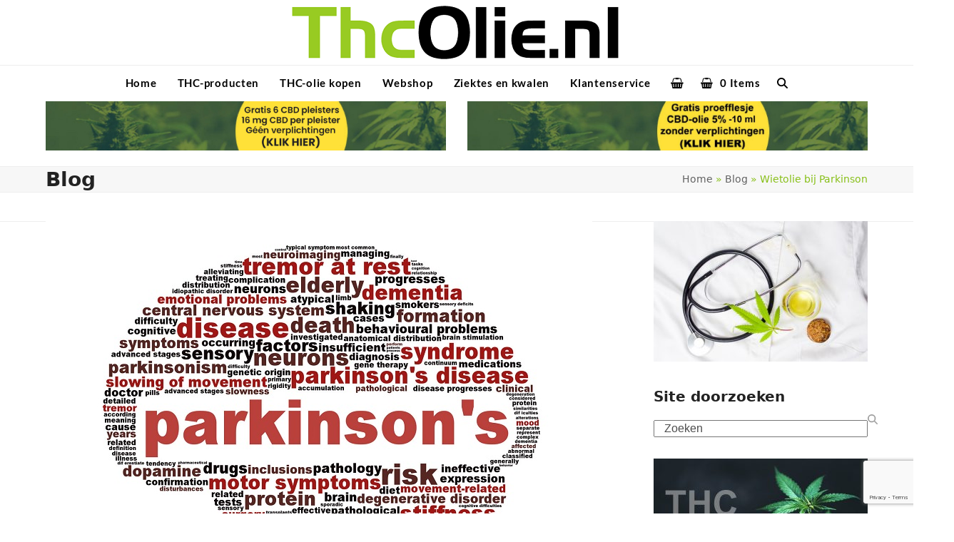

--- FILE ---
content_type: text/html; charset=UTF-8
request_url: https://thcolie.nl/wietolie-bij-parkinson/
body_size: 44693
content:
<!DOCTYPE html>
<html lang="nl-NL">
<head>
<meta charset="UTF-8">
<link rel="profile" href="http://gmpg.org/xfn/11">
<meta name='robots' content='index, follow, max-image-preview:large, max-snippet:-1, max-video-preview:-1' />
<meta name="viewport" content="width=device-width, initial-scale=1">

	<!-- This site is optimized with the Yoast SEO plugin v26.8 - https://yoast.com/product/yoast-seo-wordpress/ -->
	<title>Wietolie stelt mensen met Parkinson in staat om langer een normaal leven te leiden?</title>
<link data-rocket-preload as="style" href="https://fonts.googleapis.com/css2?family=Lato:ital,wght@0,100;0,200;0,300;0,400;0,500;0,600;0,700;0,800;0,900;1,100;1,200;1,300;1,400;1,500;1,600;1,700;1,800;1,900&#038;subset=latin&#038;display=swap" rel="preload">
<link href="https://fonts.googleapis.com/css2?family=Lato:ital,wght@0,100;0,200;0,300;0,400;0,500;0,600;0,700;0,800;0,900;1,100;1,200;1,300;1,400;1,500;1,600;1,700;1,800;1,900&#038;subset=latin&#038;display=swap" media="print" onload="this.media=&#039;all&#039;" rel="stylesheet">
<style id="wpr-usedcss">img:is([sizes=auto i],[sizes^="auto," i]){contain-intrinsic-size:3000px 1500px}.vc_column-inner::after,.vc_row:after{clear:both}.vc_row:after,.vc_row:before{content:" ";display:table}.vc_row{margin-left:-15px;margin-right:-15px}i.icon{height:16px;width:16px}i.icon{display:inline-block;line-height:16px;vertical-align:text-top;margin-left:5px}.vc_column-inner::after,.vc_column-inner::before{content:" ";display:table}.vc_section{padding-left:15px;padding-right:15px;margin-left:-15px;margin-right:-15px}.vc_toggle{display:block;font-size:1em}.vc_toggle:last-of-type{margin-bottom:35px}.vc_toggle_title{cursor:pointer;display:block;margin:0;padding:0;position:relative;-webkit-user-select:none;user-select:none;font-weight:400}.vc_toggle_title>h4{display:inline}.vc_gitem-link{text-decoration:none}.vc-woocommerce-add-to-cart-loading.vc_grid-item-mini{position:relative}.vc-woocommerce-add-to-cart-loading.vc_grid-item-mini .vc_wc-load-add-to-loader-wrapper{position:absolute;right:0;top:50%;margin-top:-50px;left:0}.vc-woocommerce-add-to-cart-loading.vc_grid-item-mini .vc_wc-load-add-to-loader{margin:2em auto;font-size:10px;position:relative;text-indent:-9999em}.vc-woocommerce-add-to-cart-loading.vc_grid-item-mini .vc_wc-load-add-to-loader,.vc-woocommerce-add-to-cart-loading.vc_grid-item-mini .vc_wc-load-add-to-loader:after,.vc-woocommerce-add-to-cart-loading.vc_grid-item-mini .vc_wc-load-add-to-loader:before{border-radius:50%;width:12px;height:12px;animation:1.8s ease-in-out infinite vc_woo-add-cart-load}.vc-woocommerce-add-to-cart-loading.vc_grid-item-mini .vc_wc-load-add-to-loader:before{left:-20px}.vc-woocommerce-add-to-cart-loading.vc_grid-item-mini .vc_wc-load-add-to-loader:after{left:20px;animation-delay:.32s}.vc-woocommerce-add-to-cart-loading.vc_grid-item-mini .vc_wc-load-add-to-loader:after,.vc-woocommerce-add-to-cart-loading.vc_grid-item-mini .vc_wc-load-add-to-loader:before{content:'';position:absolute;top:0}@keyframes vc_woo-add-cart-load{0%,100%,80%{box-shadow:0 2.5em 0 -1.3em rgba(235,235,235,.75)}40%{box-shadow:0 2.5em 0 0 rgba(235,235,235,.75)}}.vc_grid-item-mini .added_to_cart.wc-forward{display:none}.screen-reader-text,.screen-reader-text span{position:absolute;margin:-1px;padding:0;height:1px;width:1px;overflow:hidden;clip:rect(1px,1px,1px,1px);-webkit-clip-path:inset(50%);clip-path:inset(50%);border:0;word-wrap:normal!important}fieldset div.avatar{float:right}@font-face{font-display:swap;font-family:FontAwesome;src:url('https://thcolie.nl/wp-content/plugins/meks-flexible-shortcodes/css/font-awesome/fonts/fontawesome-webfont.eot?v=4.6.3');src:url('https://thcolie.nl/wp-content/plugins/meks-flexible-shortcodes/css/font-awesome/fonts/fontawesome-webfont.eot?#iefix&v=4.6.3') format('embedded-opentype'),url('https://thcolie.nl/wp-content/plugins/meks-flexible-shortcodes/css/font-awesome/fonts/fontawesome-webfont.woff2?v=4.6.3') format('woff2'),url('https://thcolie.nl/wp-content/plugins/meks-flexible-shortcodes/css/font-awesome/fonts/fontawesome-webfont.woff?v=4.6.3') format('woff'),url('https://thcolie.nl/wp-content/plugins/meks-flexible-shortcodes/css/font-awesome/fonts/fontawesome-webfont.ttf?v=4.6.3') format('truetype'),url('https://thcolie.nl/wp-content/plugins/meks-flexible-shortcodes/css/font-awesome/fonts/fontawesome-webfont.svg?v=4.6.3#fontawesomeregular') format('svg');font-weight:400;font-style:normal}.fa{display:inline-block;font:14px/1 FontAwesome;font-size:inherit;text-rendering:auto;-webkit-font-smoothing:antialiased;-moz-osx-font-smoothing:grayscale}.fa-plus:before{content:"\f067"}.fa-minus:before{content:"\f068"}.mks_accordion_item,.mks_toggle{margin:0;display:block;border:1px solid;border-bottom:none}.mks_accordion,.mks_toggle{border-bottom:1px solid}.mks_accordion,.mks_toggle{margin:0 0 20px}.mks_accordion_active{border-bottom:none}.mks_accordion_heading,.mks_toggle_heading{cursor:pointer;display:block;line-height:1.2em;position:relative;padding:15px 60px 15px 20px;margin:0;font-weight:400}.mks_accordion>p,.mks_toggle>p{display:none}.mks_accordion_content,.mks_toggle_content{display:none;border-top:1px solid;padding:20px}.mks_accordion_active .mks_toggle_content,.mks_toggle_active .mks_toggle_content{display:block}.mks_accordion_content p:last-child,.mks_toggle_content p:last-child{margin-bottom:0}.mks_accordion_active .fa-minus,.mks_toggle_active .fa-minus{display:block}.mks_accordion .fa-plus,.mks_toggle .fa-plus{display:block}.mks_accordion_active .fa-plus,.mks_toggle_active .fa-plus{display:none}.mks_accordion_heading i,.mks_toggle_heading i{display:none;position:absolute;font-size:14px;line-height:20px;margin:-10px 0 0;top:50%;right:20px}.mks_tabs{display:none;overflow:hidden;padding:40px 0 0;position:relative;margin:0 0 20px}.mks_tabs_nav{position:absolute;top:0;left:0;height:41px;display:block;width:100%;z-index:1}.mks_tab_item{position:relative;display:block;padding:20px;border:1px solid}.mks_tab_nav_item.active{border-bottom:1px solid #fff}.mks_tab_nav_item{display:block;float:left;margin:0 8px 0 0;border:1px solid;border-bottom:1px solid;height:39px;line-height:39px;padding:0 20px;text-decoration:none;-webkit-box-sizing:content-box;-moz-box-sizing:content-box;-ms-box-sizing:content-box;box-sizing:content-box}.mks_tab_nav_item:hover{cursor:pointer}.mks_tabs.vertical{padding:0 0 0 19.9%}.mks_tabs.vertical .mks_tab_nav_item{width:100%;-webkit-box-sizing:border-box;-moz-box-sizing:border-box;-ms-box-sizing:border-box;box-sizing:border-box;border-bottom:1px solid;margin:0 0 -1px;min-height:39px}.mks_tabs.vertical .mks_tabs_nav{width:20%;height:100%}.mks_tabs.vertical .mks_tab_nav_item.active{border-bottom:1px solid;border-right:1px solid #fff}.mks_tabs.vertical .mks_tab_item{border-left:1px solid;min-height:200px}@media only screen and (max-width:479px){.mks_tab_nav_item{padding:0 10px}}article,aside,audio,blockquote,body,canvas,caption,center,code,details,div,em,fieldset,figure,footer,form,h1,h2,h3,h4,header,html,i,iframe,img,label,legend,li,menu,nav,object,p,s,section,span,strong,table,tbody,td,time,tr,ul,var,video{margin:0;padding:0;border:0;outline:0;font:inherit;vertical-align:baseline;font-style:inherit;font-weight:inherit}*,::after,::before{box-sizing:border-box}table{border-collapse:collapse;border-spacing:0}caption,td{font-weight:400;text-align:left}blockquote{quotes:none}blockquote:after,blockquote:before{content:none}img{max-width:100%;height:auto}select{font:inherit;max-width:100%}:root{--wpex-white:#ffffff;--wpex-black:#000000;--wpex-gray-50:#fafafa;--wpex-gray-100:#f7f7f7;--wpex-gray-200:#eeeeee;--wpex-gray-300:#e0e0e0;--wpex-gray-400:#bdbdbd;--wpex-gray-500:#9e9e9e;--wpex-gray-600:#757575;--wpex-gray-700:#616161;--wpex-gray-800:#424242;--wpex-gray-900:#222222;--wpex-gray-A900:#262626;--wpex-blue:#4a97c2;--wpex-blue-alt:#327397;--wpex-green:#87bf17;--wpex-green-alt:#679212;--wpex-red:#f73936;--wpex-red-alt:#bf0a08;--wpex-orange:#ee7836;--wpex-orange-alt:#cf5511;--wpex-purple:#9a5e9a;--wpex-purple-alt:#653e65;--wpex-pink:#f261c2;--wpex-pink-alt:#bc0f83;--wpex-teal:#00b3b3;--wpex-teal-alt:#006f6f;--wpex-brown:#804b35;--wpex-brown-alt:#5c3626;--wpex-gold:#ffaa33;--wpex-gold-alt:#ff9500;--wpex-rosy:#ea2487;--wpex-rosy-alt:#b81265;--wpex-grey:#bdbdbd;--wpex-grey-alt:#9e9e9e;--wpex-accent:#1a73e8;--wpex-accent-alt:#1464cc;--wpex-on-accent:var(--wpex-white);--wpex-on-accent-alt:var(--wpex-white);--wpex-red-error:#C62828;--wpex-green-success:#46b450;--wpex-yellow-warning:#ffb900;--wpex-blue-info:#00a0d2;--wpex-star-rating-color:#ffc833;--wpex-text-1:var(--wpex-gray-900);--wpex-text-2:var(--wpex-gray-800);--wpex-text-3:var(--wpex-gray-700);--wpex-text-4:var(--wpex-gray-600);--wpex-surface-1:var(--wpex-white);--wpex-surface-2:var(--wpex-gray-100);--wpex-surface-3:var(--wpex-gray-200);--wpex-surface-4:var(--wpex-gray-300);--wpex-alert-bg:var(--wpex-surface-3);--wpex-alert-color:#32373c;--wpex-info-bg:#e5f5fa;--wpex-success-bg:#ecf7ed;--wpex-warning-bg:#fff8e5;--wpex-error-bg:#fbeaea;--wpex-bg-color:var(--wpex-surface-1);--wpex-border-main:var(--wpex-surface-3);--wpex-heading-color:var(--wpex-text-1);--wpex-input-color:var(--wpex-text-2);--wpex-input-bg:var(--wpex-surface-1);--wpex-input-border-color:var(--wpex-surface-4);--wpex-focus-input-color:var(--wpex-input-color);--wpex-focus-input-bg:var(--wpex-input-bg);--wpex-focus-input-border-color:var(--wpex-input-border-color);--wpex-table-thead-bg:var(--wpex-surface-2);--wpex-table-thead-color:var(--wpex-text-1);--wpex-table-th-color:var(--wpex-text-1);--wpex-table-cell-border-color:var(--wpex-border-main);--wpex-text-xs:.75rem;--wpex-text-sm:.875rem;--wpex-text-base:1rem;--wpex-text-lg:clamp(1.125rem, 0.9688rem + 0.5vw, 1.25rem);--wpex-text-xl:clamp(1.25rem, 0.9375rem + 1vw, 1.5rem);--wpex-text-2xl:clamp(1.5rem, 1.1875rem + 1vw, 1.75rem);--wpex-text-3xl:clamp(1.75rem, 1.2813rem + 1.5vw, 2.125rem);--wpex-text-4xl:clamp(2.125rem, 0.8125rem + 3vw, 2.5rem);--wpex-text-5xl:clamp(2.5rem, 1.0313rem + 3.5vw, 3rem);--wpex-text-6xl:clamp(3rem, 1.0938rem + 4.5vw, 3.625rem);--wpex-text-7xl:clamp(3.625rem, 2.6875rem + 3vw, 4.375rem);--wpex-rounded-xs:0.25rem;--wpex-rounded-sm:0.375rem;--wpex-rounded:0.5rem;--wpex-rounded-md:0.75rem;--wpex-rounded-lg:1.5rem;--wpex-rounded-xl:2rem;--wpex-rounded-2xl:3rem;--wpex-rounded-3xl:4rem;--wpex-rounded-4xl:5rem;--wpex-rounded-full:9999px;--wpex-leading-tight:1.25;--wpex-leading-snug:1.375;--wpex-leading-normal:1.5;--wpex-leading-relaxed:1.625;--wpex-leading-loose:2;--wpex-tracking-tighter:-0.05em;--wpex-tracking-tight:-0.025em;--wpex-tracking-normal:0;--wpex-tracking-wide:0.025em;--wpex-tracking-wider:0.05em;--wpex-tracking-widest:0.1em;--wpex-radius-blob-1:30% 70% 70% 30%/53% 30% 70% 47%;--wpex-radius-blob-2:53% 47% 34% 66%/63% 46% 54% 37%;--wpex-radius-blob-3:37% 63% 56% 44%/49% 56% 44% 51%;--wpex-radius-blob-4:63% 37% 37% 63%/43% 37% 63% 57%;--wpex-radius-blob-5:49% 51% 48% 52%/57% 44% 56% 43%;--wpex-shadow-xs:0 0 0 1px rgba(0, 0, 0, .05);--wpex-shadow-sm:0 1px 2px 0 rgba(0, 0, 0, .05);--wpex-shadow:0 1px 3px 0 rgba(0, 0, 0, .1),0 1px 2px 0 rgba(0, 0, 0, .06);--wpex-shadow-md:0 4px 6px -1px rgba(0, 0, 0, .1),0 2px 4px -1px rgba(0, 0, 0, .06);--wpex-shadow-lg:0 10px 15px -3px rgba(0, 0, 0, .1),0 4px 6px -2px rgba(0, 0, 0, .05);--wpex-shadow-xl:0 20px 25px -5px rgba(0, 0, 0, .1),0 10px 10px -5px rgba(0, 0, 0, .04);--wpex-shadow-2xl:0 25px 50px -12px rgba(0, 0, 0, .25);--wpex-shadow-inner:inset 0 2px 4px 0 rgba(0, 0, 0, .06);--wpex-focus-shadow-outline:0 0 0 3px rgba(66, 153, 225, .5);--wpex-row-gap:25px;--wpex-font-sans:system-ui,-apple-system,BlinkMacSystemFont,"Segoe UI",Roboto,"Helvetica Neue",Arial,"Noto Sans",sans-serif,"Apple Color Emoji","Segoe UI Emoji","Segoe UI Symbol","Noto Color Emoji";--wpex-font-serif:"Iowan Old Style","Apple Garamond",Baskerville,"Times New Roman","Droid Serif",Times,"Source Serif Pro",serif,"Apple Color Emoji","Segoe UI Emoji","Segoe UI Symbol";--wpex-font-mono:Menlo,Monaco,Consolas,"Liberation Mono","Courier New",monospace;--wpex-el-margin-bottom:20px;--wpex-bold:600;--wpex-link-decoration-line:none;--wpex-hover-link-decoration-line:underline;--wpex-btn-font-size:1em;--wpex-btn-padding:0.75em 1.25em;--wpex-btn-font-weight:500;--wpex-btn-border-width:0;--wpex-btn-border-style:none;--wpex-btn-border-radius:var(--wpex-rounded-xs);--wpex-btn-line-height:var(--wpex-leading-normal);--wpex-btn-letter-spacing:inherit;--wpex-btn-text-transform:inherit;--wpex-btn-font-family:inherit;--wpex-btn-font-style:inherit;--wpex-heading-line-height:var(--wpex-leading-tight);--wpex-heading-font-weight:var(--wpex-bold);--wpex-container-width:1280px;--wpex-container-max-width:90%;--wpex-content-area-width:calc(100% - var(--wpex-primary-sidebar-width, min(300px, 30%)) - 5%);--wpex-primary-sidebar-width:min(300px, 30%);--wpex-primary-bottom-space:40px;--wpex-boxed-layout-gutter:30px;--wpex-select-height:2.5em;--wpex-input-font-size:1em;--wpex-input-line-height:var(--wpex-leading-normal);--wpex-input-border-radius:var(--wpex-rounded-xs);--wpex-input-padding:.5em .75em;--wpex-input-border-width:1px;--wpex-input-border-style:solid;--wpex-comment-avatar-size:50px;--wpex-comment-avatar-margin:20px;--wpadminbar-height:32px}:root:where(.wpex-classic-style){--wpex-body-font-size:13px;--wpex-body-line-height:1.65;--wpex-text-1:var(--wpex-gray-900);--wpex-text-2:var(--wpex-gray-700);--wpex-text-3:var(--wpex-gray-600);--wpex-text-4:var(--wpex-gray-500);--wpex-text-xs:.846em;--wpex-text-sm:.923em;--wpex-text-base:1em;--wpex-text-md:1.077em;--wpex-text-lg:1.231em;--wpex-text-xl:1.385em;--wpex-text-2xl:1.615em;--wpex-text-3xl:1.846em;--wpex-text-4xl:2.154em;--wpex-text-5xl:2.462em;--wpex-text-6xl:2.769em;--wpex-text-7xl:3.231em;--wpex-rounded-xs:3px;--wpex-rounded-sm:5px;--wpex-rounded:10px;--wpex-rounded-md:15px;--wpex-rounded-lg:20px;--wpex-container-width:980px;--wpex-container-max-width:90%;--wpex-content-area-width:69%;--wpex-primary-sidebar-width:26%;--wpex-heading-line-height:var(--wpex-leading-snug);--wpex-select-height:36px;--wpex-input-line-height:var(--wpex-leading-relaxed);--wpex-input-padding:6px 10px;--wpex-btn-padding:.538em 1.077em;--wpex-btn-font-weight:400;--wpex-btn-line-height:var(--wpex-body-line-height);--wpex-outline-btn-border-width:3px;--wpex-main-nav-link-line-height:normal;--wpex-row-gap:20px}:root:where(:not(.wpex-classic-style)){--wp--preset--font-size--small:var(--wpex-text-sm);--wp--preset--font-size--medium:var(--wpex-text-lg);--wp--preset--font-size--large:var(--wpex-text-3xl);--wp--preset--font-size--x-large:var(--wpex-text-5xl)}@media screen and (max-width:782px){:root{--wpadminbar-height:46px}}body:not(.admin-bar){--wpadminbar-height:0px}body:not(.has-frame-border){--wpex-site-frame-border-size:0px}@supports(height:100dvh){:root{--wpex-100dvh:100dvh}}body{--wpex-sticky-elements-height:calc(var(--wpex-sticky-topbar-height,0px) + var(--wpex-sticky-main-nav-height,0px) + var(--wpex-sticky-header-height,0px) + var(--wpex-sticky-enb-height,0px) + var(--wpadminbar-height) + var(--wpex-site-frame-border-size) + var(--wpex-sticky-elements-height-extra, 0px))}#main{--wpex-sticky-offset:calc(var(--wpex-sticky-elements-height, 0px) + var(--wpex-sticky-offset-padding, 25px))}.screen-reader-text,.skip-to-content{clip:rect(1px,1px,1px,1px);word-wrap:normal;position:absolute;height:1px;width:1px;margin:-1px;overflow:hidden;border:0;padding:0}.screen-reader-text:focus,.skip-to-content:focus{display:block;clip:auto;clip-path:none;height:auto;width:auto;margin:0;z-index:100000;background:var(--wpex-surface-3);color:var(--wpex-text-1);font-size:1em;padding:.75em 1.25em;line-height:1.5;text-decoration:none}.screen-reader-text:focus{inset-inline-start:5px;inset-block-start:5px}.skip-to-content:focus{inset-inline-start:.5rem;inset-block-start:.5rem}:where(.wpex-overflow-hidden>a.wpex-inset-0){outline-offset:-4px}[aria-expanded=false] [data-close-text],[aria-expanded=true] [data-open-text]{display:none}html{overflow-x:hidden;overflow-x:clip;overflow-y:scroll;scroll-behavior:auto;-webkit-text-size-adjust:100%;-ms-text-size-adjust:100%}.html-noscroll{overflow:hidden;overflow:clip;height:100%;padding-right:var(--wpex-scrollbar-width)}body{font-size:var(--wpex-body-font-size, var(--wpex-text-base, 1rem));font-family:var(--wpex-body-font-family,var(--wpex-font-sans));line-height:var(--wpex-body-line-height, var(--wpex-leading-normal));color:var(--wpex-text-2);background-color:var(--wpex-bg-color);overflow-x:hidden;overflow-x:clip}body.rtl{direction:rtl;unicode-bidi:embed}.container{width:var(--wpex-container-width);margin:0 auto}.wpex-responsive .container{max-width:var(--wpex-container-max-width)}.has-sidebar .content-area{width:var(--wpex-content-area-width);position:relative}#sidebar{width:var(--wpex-primary-sidebar-width)}#wrap{position:relative}.content-right-sidebar #content-wrap>.content-area{float:left}.content-right-sidebar #content-wrap>#sidebar{float:right}:where(.wpex-classic-style) .site-boxed #wrap{--wpex-container-width:1040px}details,p{margin-block-end:var(--wpex-el-margin-bottom)}:where(.clr,.wpex-clr,.group,dl,.vc-empty-shortcode-element,.vcex-clr,.comment-body)::after{content:"";display:block;height:0;clear:both;visibility:hidden}.span_1_of_3{width:calc(100% / 3)}.wpex-row{display:flex;flex-wrap:wrap;margin-inline:calc(-1*var(--wpex-row-gap)/2)}.wpex-row .col{margin:0 0 var(--wpex-row-gap);padding:0 calc(var(--wpex-row-gap)/2);display:flex;flex-direction:column;-mx-flex:0 1 auto;flex:0 1 auto}.wpex-row .col>div{max-width:100%}:root:not(.wpex-classic-style) .wpex-row:where(:not([class*=wpex-mb-])){margin-bottom:calc(-1*var(--wpex-row-gap))}.wpex-row.gap-30{--wpex-row-gap:30px}:where(.one-half,.one-third,.one-fourth,.one-fifth,.one-sixth){float:left;display:block}:where([dir=rtl]) :where(.one-half,.one-third,.one-fourth,.one-fifth,.one-sixth){float:right}:where([dir=rtl]) :is(.wpex-masonry-grid,.vcex-isotope-grid) :is(.col,.nr-col){float:right}em{font-style:italic}strong{font-weight:700}i{font-style:italic}h1,h2,h3,h4{margin:30px 0 var(--wpex-el-margin-bottom)}h1 a,h2 a,h3 a,h4 a{text-decoration:none;color:var(--wpex-heading-link-color,currentColor)}h1 a:hover,h2 a:hover,h3 a:hover,h4 a:hover{text-decoration:none;color:var(--wpex-hover-heading-link-color,var(--wpex-accent))}.entry-title,.page-header-title,.theme-heading,.wpex-heading,h1,h2,h3,h4{color:var(--wpex-heading-color);font-style:var(--wpex-heading-font-style);font-weight:var(--wpex-heading-font-weight);font-family:var(--wpex-heading-font-family);line-height:var(--wpex-heading-line-height);letter-spacing:var(--wpex-heading-letter-spacing);text-transform:var(--wpex-heading-text-transform);text-wrap:var(--wpex-heading-text-wrap);word-break:break-word}h1{font-size:var(--wpex-text-3xl)}h2{font-size:var(--wpex-text-2xl)}h3{font-size:var(--wpex-text-xl)}h4{font-size:var(--wpex-text-lg)}.wpex-m-0:is(.wpex-h1,.wpex-h2,.wpex-h3,.wpex-h4,.wpex-h5,.wpex-h6){margin:0}.wpex-widget-heading{color:var(--wpex-heading-color)}a{color:var(--wpex-link-color,var(--wpex-accent));text-decoration-line:var(--wpex-link-decoration-line);text-decoration-color:var(--wpex-link-decoration-color);text-decoration-style:var(--wpex-link-decoration-style);text-decoration-thickness:var(--wpex-link-decoration-thickness);text-underline-offset:var(--wpex-link-underline-offset)}a:hover{color:var(--wpex-hover-link-color,var(--wpex-link-color,var(--wpex-accent)))}a:where(:not([class*=wpex-decoration-])):hover{text-decoration-line:var(--wpex-hover-link-decoration-line,var(--wpex-link-decoration-line));text-decoration-color:var(--wpex-hover-link-decoration-color,var(--wpex-link-decoration-color));text-decoration-style:var(--wpex-hover-link-decoration-style,var(--wpex-link-decoration-style));text-decoration-thickness:var(--wpex-hover-link-decoration-thickness,var(--wpex-link-decoration-thickness));text-underline-offset:var(--wpex-hover-link-underline-offset,var(--wpex-link-underline-offset))}blockquote{--wpex-blockquote-icon-size:40px;--wpex-blockquote-icon:url("data:image/svg+xml,%3Csvg xmlns='http://www.w3.org/2000/svg' width='100%' height='100%' fill='currentColor' class='bi bi-quote' viewBox='0 0 16 16'%3E%3Cpath d='M12 12a1 1 0 0 0 1-1V8.558a1 1 0 0 0-1-1h-1.388q0-.527.062-1.054.093-.558.31-.992t.559-.683q.34-.279.868-.279V3q-.868 0-1.52.372a3.3 3.3 0 0 0-1.085.992 4.9 4.9 0 0 0-.62 1.458A7.7 7.7 0 0 0 9 7.558V11a1 1 0 0 0 1 1zm-6 0a1 1 0 0 0 1-1V8.558a1 1 0 0 0-1-1H4.612q0-.527.062-1.054.094-.558.31-.992.217-.434.559-.683.34-.279.868-.279V3q-.868 0-1.52.372a3.3 3.3 0 0 0-1.085.992 4.9 4.9 0 0 0-.62 1.458A7.7 7.7 0 0 0 3 7.558V11a1 1 0 0 0 1 1z'/%3E%3C/svg%3E");position:relative;margin:30px 0;padding-inline-start:calc(var(--wpex-blockquote-icon-size) + 15px);font-size:var(--wpex-text-lg);color:var(--wpex-text-4);text-wrap:pretty}blockquote::before{content:"";display:block;position:absolute;inset-block-start:0;inset-inline-start:0;height:var(--wpex-blockquote-icon-size);width:var(--wpex-blockquote-icon-size);background-color:currentColor;opacity:.6;-webkit-mask-image:var(--wpex-blockquote-icon);mask-image:var(--wpex-blockquote-icon);-webkit-mask-repeat:no-repeat;mask-repeat:no-repeat}:where([dir=rtl]) blockquote::before{transform:scaleX(-1)}blockquote.left{float:left}:where([dir=rtl]) blockquote.left{float:right}blockquote.right{float:right}:where([dir=rtl]) blockquote.right{float:left}blockquote>:last-child{margin-block-end:0}@media(min-width:640px){blockquote:is(.left,.right){width:33%}blockquote.left{margin-inline-end:20px}blockquote.right{margin-inline-start:20px}}p>code{font-family:var(--wpex-font-mono);display:inline;background:0 0;padding:.125em .4em;background:var(--wpex-surface-2);border:1px solid var(--wpex-surface-3);outline:0;margin:0;line-height:inherit;text-align:inherit;font-size:90%;max-width:none;box-decoration-break:clone}table{width:100%;border-collapse:collapse;border-spacing:0;margin-block-end:20px}table td{text-align:inherit;text-align:-webkit-match-parent;padding:var(--wpex-table-cell-padding,10px);border:1px solid var(--wpex-table-cell-border-color)}ul{margin-inline-start:var(--wpex-list-margin-side,30px);margin-block-end:var(--wpex-list-margin-bottom,var(--wpex-el-margin-bottom));list-style-position:var(--wpex-list-style-position,outside)}li ul{--wpex-list-margin-bottom:0;--wpex-list-margin-side:var(--wpex-child-list-margin-side, 30px)}.wpex-modal{max-width:clamp(0px,95%,var(--wpex-modal-width,900px));background:var(--wpex-surface-1);color:var(--wpex-text-2)}.wpex-modal::backdrop{background-color:rgba(0,0,0,.5);opacity:1}.wpex-modal:not([class*=wpex-border-]){border:0}details>:last-child{--wpex-el-margin-bottom:0}details summary{cursor:pointer}label:where(:not(:has(input))){color:var(--wpex-label-color,currentColor);font-weight:var(--wpex-label-font-weight,500)}:where(.wpex-classic-style){--wpex-label-font-weight:normal}button,input,select,textarea{font-size:100%;line-height:inherit;margin:0;vertical-align:baseline}input:where([type=text],[type=email],[type=url],[type=password],[type=search],[type=number],[type=tel],[type=date],[type=time],[type=week],[type=month],[type=datetime],[type=datetime-local],[type=range]):where(:not(.wpex-unstyled-input)),textarea{display:inline-block;font-family:inherit;font-weight:inherit;text-align:inherit;max-width:100%;font-size:var(--wpex-input-font-size);line-height:var(--wpex-input-line-height);transition:var(--wpex-input-transition);padding:var(--wpex-input-padding);border-radius:var(--wpex-input-border-radius);color:var(--wpex-input-color);background:var(--wpex-input-bg);box-shadow:var(--wpex-input-box-shadow,none);border:var(--wpex-input-border-width) var(--wpex-input-border-style) var(--wpex-input-border-color);-webkit-appearance:none;-moz-appearance:none;appearance:none}input:where([type=text],[type=email],[type=url],[type=password],[type=search],[type=number],[type=tel],[type=date],[type=time],[type=week],[type=month],[type=datetime],[type=datetime-local],[type=range]):where(:not(.wpex-unstyled-input)):focus,textarea:focus{outline:var(--wpex-focus-input-outline-width) solid var(--wpex-focus-input-outline-color);outline-offset:var(--wpex-focus-input-outline-offset);color:var(--wpex-focus-input-color);background:var(--wpex-focus-input-bg);border-color:var(--wpex-focus-input-border-color);box-shadow:var(--wpex-focus-input-box-shadow,none)}input[type=search]::-webkit-search-cancel-button,input[type=search]::-webkit-search-decoration,input[type=search]::-webkit-search-results-button,input[type=search]::-webkit-search-results-decoration{display:none}textarea{width:100%;max-width:100%}select{color:inherit;background-color:var(--wpex-input-bg);border:1px solid var(--wpex-input-border-color);outline:0}input:where([type=checkbox],[type=radio]){margin-inline-end:5px}input:-webkit-autofill,input:autofill{filter:none}::placeholder{color:inherit;opacity:.7}:where(.wpex-form-black-o,.wpex-form-white-o,.light-form) :is(.ajax-loader,.wpcf7-spinner){opacity:1}:is(.light-form,.wpex-form-black-o,.wpex-form-white-o,.wpex-form-white,.wpex-form-black) label{color:currentColor}.added_to_cart,.button,.theme-button,button:where([type=submit],[type=reset]):where(:not(.wpex-unstyled-button)),input:where([type=submit]):where(:not(.wpex-unstyled-button)){display:inline-block;cursor:pointer;-webkit-appearance:none;-webkit-font-smoothing:inherit;text-decoration:none!important;text-align:center;max-width:100%;padding:var(--wpex-btn-padding);transition:.15s all ease;background-color:var(--wpex-btn-bg,var(--wpex-accent));background-image:var(--wpex-btn-img);border-radius:var(--wpex-btn-border-radius);border-width:var(--wpex-btn-border-width);border-style:var(--wpex-btn-border-style);border-color:var(--wpex-btn-border-color,currentColor);color:var(--wpex-btn-color,var(--wpex-on-accent));font-size:var(--wpex-btn-font-size);font-family:var(--wpex-btn-font-family);font-style:var(--wpex-btn-font-style);text-transform:var(--wpex-btn-text-transform);letter-spacing:var(--wpex-btn-letter-spacing);line-height:var(--wpex-btn-line-height);font-weight:var(--wpex-btn-font-weight)}.theme-button p,.vcex-button p{margin:0}.added_to_cart:hover,.button:hover,.theme-button:hover,button:where([type=submit],[type=reset]):where(:not(.wpex-unstyled-button)):hover,input:where([type=submit]):where(:not(.wpex-unstyled-button)):hover{color:var(--wpex-hover-btn-color,var(--wpex-on-accent-alt));background-color:var(--wpex-hover-btn-bg,var(--wpex-accent-alt));background-image:var(--wpex-hover-btn-img,var(--wpex-btn-img));border-color:var(--wpex-hover-btn-border-color,var(--wpex-btn-border-color,currentColor));text-decoration:none}.active>.theme-button,.added_to_cart:active,.button:active,.theme-button.active,.theme-button:active,button:where([type=submit],[type=reset]):where(:not(.wpex-unstyled-button)):active,input:where([type=submit]):where(:not(.wpex-unstyled-button)):active{color:var(--wpex-active-btn-color,var(--wpex-hover-btn-color,var(--wpex-on-accent-alt)));background-color:var(--wpex-active-btn-bg,var(--wpex-hover-btn-bg,var(--wpex-accent-alt)));background-image:var(--wpex-active-btn-img,var(--wpex-hover-btn-img,var(--wpex-btn-img)));border-color:var(--wpex-active-btn-border-color,var(--wpex-hover-btn-border-color,var(--wpex-btn-border-color,currentColor)))}button:where(:not([disabled])){cursor:pointer}.theme-button:where([disabled]){pointer-events:none;opacity:.4}.theme-button.black{background:var(--wpex-black);color:var(--wpex-white)}.theme-button.red{background:var(--wpex-red);color:var(--wpex-white)}.theme-button.orange{background:var(--wpex-orange);color:var(--wpex-white)}.theme-button.green{background:var(--wpex-green);color:var(--wpex-white)}.active>.theme-button.black,.theme-button.black.active,.theme-button.black:hover{background:var(--wpex-gray-800);color:var(--wpex-white)}.active>.theme-button.red,.theme-button.red.active,.theme-button.red:hover{background:var(--wpex-red-alt);color:var(--wpex-white)}.active>.theme-button.orange,.theme-button.orange.active,.theme-button.orange:hover{background:var(--wpex-orange-alt);color:var(--wpex-white)}.active>.theme-button.green,.theme-button.green.active,.theme-button.green:hover{background:var(--wpex-green-alt);color:var(--wpex-white)}:where(:root:not(.wpex-classic-style)) .theme-button.minimal-border{font-weight:400}:is(.theme-button,.color-button,.theme-txt-link).medium{font-size:var(--wpex-text-md, 1em)}:where(.wpex-classic-style) .theme-button.expanded{padding:.9em 1.2em}:where([dir=rtl]) .theme-button:hover .theme-button-icon-animate-h{transform:translateX(calc(-1 * var(--wpex-btn-icon-animate-h)))}:where([dir=rtl]) a.wpex-card-inner:hover .theme-button-icon-animate-h{transform:translateX(calc(-1 * var(--wpex-btn-icon-animate-h)))}.has-sidebar #content-wrap :where(.alignfull,.alignwide){width:auto;max-width:none;margin-inline:auto}:where(.alignwide,.alignfull) figcaption{text-align:center;padding-inline:1em}body:not(.compose-mode) .wpex-toggle-element:not(.wpex-toggle-element--visible){display:none}.nav-no-click>span>.wpex-open-submenu{width:100%}:where([dir=rtl]) .dropcap{float:right}body:not(.compose-mode):not(.wpex-window-loaded) :is(.wpex-show-on-load,.fade-in-image){opacity:0}.wpex-responsive-media{display:block}.wpex-responsive-media :is(iframe,object,embed){width:100%;height:100%;aspect-ratio:16/9;display:block}.wpex-hamburger-icon{position:relative;display:inline-block;height:calc(var(--wpex-hamburger-icon-bar-height,3px)*3 + var(--wpex-hamburger-icon-gutter,4px)*2);width:calc(var(--wpex-hamburger-icon-width,22px))}.wpex-hamburger-icon>span,.wpex-hamburger-icon>span::after,.wpex-hamburger-icon>span::before{content:"";display:block;position:absolute;inset-inline-start:0;height:var(--wpex-hamburger-icon-bar-height,3px);width:100%;background:currentColor;transform-style:preserve-3d}.wpex-hamburger-icon>span{inset-block-start:50%;margin-block-start:calc(-1*var(--wpex-hamburger-icon-bar-height,3px)/ 2)}.wpex-hamburger-icon>span::before{inset-block-start:calc(-1*(var(--wpex-hamburger-icon-bar-height,3px) + var(--wpex-hamburger-icon-gutter,4px)))}.wpex-hamburger-icon>span::after{inset-block-start:calc(var(--wpex-hamburger-icon-bar-height,3px) + var(--wpex-hamburger-icon-gutter,4px))}.wpex-hamburger-icon--active>span{background:0 0}.wpex-hamburger-icon--active>span::after,.wpex-hamburger-icon--active>span::before{inset-block-start:0}.wpex-hamburger-icon--active>span::before{transform:rotatez(-45deg)}.wpex-hamburger-icon--active>span::after{transform:rotatez(45deg)}.wpex-twitter{--wpex-brand-color:#0F141A}.wpex-facebook{--wpex-brand-color:#1877F2}.wpex-pinterest{--wpex-brand-color:#BD081C}.wpex-linkedin{--wpex-brand-color:#0A66C2}.wpex-whatsapp{--wpex-brand-color:#25D366}.wpex-telegram{--wpex-brand-color:#28AAEC}.wpex-reddit{--wpex-brand-color:#FF4400}.wpex-x-twitter{--wpex-brand-color:#0F141A}.wpex-sms{--wpex-brand-color:#14A8EB}.wpex-print{--wpex-brand-color:#748C90}.wpex-email{--wpex-brand-color:var(--wpex-social-email-color, var(--wpex-gray-600))}:where(.wpex-classic-style) .wpex-social-btn{height:1.846em;width:1.846em}.wpex-social-bg,.wpex-social-bg:hover{background:var(--wpex-brand-color,var(--wpex-accent))}.wpex-social-bg:hover{opacity:.8}.wpex-social-bg,.wpex-social-bg:hover{color:var(--wpex-on-brand-color,var(--wpex-white))}.wpex-multiselect-wrap select{background:var(--wpex-surface-2)}.wpex-select-wrap{position:relative;border:var(--wpex-input-border-width) var(--wpex-input-border-style) var(--wpex-input-border-color);border-radius:var(--wpex-input-border-radius);color:var(--wpex-input-color);background:var(--wpex-input-bg);box-shadow:var(--wpex-input-box-shadow,none)}.wpex-select-wrap:focus-within{outline:var(--wpex-focus-input-outline-width) solid var(--wpex-focus-input-outline-color);outline-offset:var(--wpex-focus-input-outline-offset);color:var(--wpex-focus-input-color);background:var(--wpex-focus-input-bg);border-color:var(--wpex-focus-input-border-color);box-shadow:var(--wpex-focus-input-box-shadow,none)}.wpex-select-wrap select{position:relative;z-index:2;width:100%;max-width:100%;padding-block:0;padding-inline-end:calc(.875em + 10px + .75em);padding-inline-start:.75em;color:inherit;height:var(--wpex-select-height);line-height:var(--wpex-select-height);border:0;outline:0;border-radius:0;background:0 0;box-shadow:none;-webkit-appearance:none;-moz-appearance:none;appearance:none;cursor:pointer}.wpex-select-wrap select::-ms-expand{display:none}.wpex-select-arrow{position:absolute;z-index:1;inset-inline-end:10px;inset-block-start:50%;transform:translateY(-50%);line-height:1;color:inherit}:where(.wpex-classic-style) .wpex-select-wrap select{padding-inline-end:30px;padding-inline-start:10px}.theme-heading{margin:0 0 var(--wpex-el-margin-bottom);font-size:var(--wpex-text-xl)}:where(.typo-legacy) .theme-heading{font-size:var(--wpex-text-lg)}.theme-heading.border-bottom{padding:0 0 5px;border-block-end:var(--theme-heading-border-width,1px) solid var(--theme-heading-border-color,var(--wpex-border-main))}.meta{list-style:none;margin:0;padding:0}.meta li{margin-block:0}.meta li :where(.meta-icon,.ticon,.wpex-icon){margin-inline-end:var(--wpex-meta-icon-margin,10px)}.meta:not(.meta-vertical) li{display:inline-block;margin-inline-end:var(--wpex-meta-gutter,20px)}.meta a{color:inherit;--wpex-link-decoration-line:none;--wpex-hover-link-decoration-line:underline}.meta a:hover{color:var(--wpex-link-color,var(--wpex-accent))}.meta time{display:inline}.wpex-social-share.position-horizontal .wpex-social-share__link{padding:.385em .769em}.wpex-social-share.style-flat.position-horizontal .wpex-social-share__link{border-radius:var(--wpex-btn-border-radius)}#comments{--wpex-local-scroll-padding:20px}:where([dir=rtl]) #comments #cancel-comment-reply-link{float:left}#comments .required{color:var(--wpex-red-error)}:is(.comment-meta,.wp-block-comment-date,.wp-block-comment-author-name) a{text-decoration:none;color:currentColor}:where(.comment-body,.comment>.wp-block-columns) p:last-child{margin-block-end:0}:where([dir=rtl]) .comment-navigation :is(a.page-numbers,span.page-numbers){float:right}@media(min-width:640px){:where([dir=rtl]) .comment-form .comment-form-author{float:right}:where([dir=rtl]) .comment-form .comment-form-email{float:left}}#site-scroll-top{font-size:16px;min-height:35px;min-width:35px}.post-pagination a{display:inline-flex;align-items:center;text-decoration:none;color:var(--wpex-text-3)}.post-pagination a:hover{color:var(--wpex-link-color,var(--wpex-accent))}body:not(.has-pagination-gutter) :where(ul.page-numbers,.page-links,.buddypress-wrap .bp-pagination .bp-pagination-links .pag-data,.wp-block-query-pagination-numbers)>:first-child,body:not(.has-pagination-gutter) :where(ul.page-numbers,.page-links,.buddypress-wrap .bp-pagination .bp-pagination-links .pag-data,.wp-block-query-pagination-numbers)>:first-child>*{border-start-start-radius:var(--wpex-pagination-border-radius,var(--wpex-rounded-sm));border-end-start-radius:var(--wpex-pagination-border-radius,var(--wpex-rounded-sm))}body:not(.has-pagination-gutter) :where(ul.page-numbers,.page-links,.buddypress-wrap .bp-pagination .bp-pagination-links .pag-data,.wp-block-query-pagination-numbers)>:last-child,body:not(.has-pagination-gutter) :where(ul.page-numbers,.page-links,.buddypress-wrap .bp-pagination .bp-pagination-links .pag-data,.wp-block-query-pagination-numbers)>:last-child>*{border-start-end-radius:var(--wpex-pagination-border-radius,var(--wpex-rounded-sm));border-end-end-radius:var(--wpex-pagination-border-radius,var(--wpex-rounded-sm))}:where(.wpex-classic-style) .wpex-load-more{font-weight:var(--wpex-bold);font-size:.846em;text-transform:uppercase;letter-spacing:1px;line-height:40px}.site-breadcrumbs{--wpex-link-decoration-line:none;--wpex-hover-link-decoration-line:underline}.site-breadcrumbs a{color:var(--wpex-text-3);text-decoration-color:currentColor}.site-breadcrumbs p{margin:0}.author-bio-avatar img{width:70px;height:70px}:where(.wpex-classic-style) .toggle-bar-btn__icon{font-size:11px;inset-inline-start:4px}:where(.wpex-classic-style) #top-bar-social a{font-size:14px}:where(.wpex-classic-style) #top-bar-social a.wpex-social-btn{height:1.858em;width:1.858em}:where(.wpex-classic-style) #top-bar-social a.wpex-social-btn-bordered{font-size:13px}:where(.wpex-classic-style) #top-bar-social a.wpex-social-btn-no-style{font-size:18px}#site-header{background-color:var(--wpex-site-header-bg-color);color:var(--wpex-site-header-color)}:where(.wpex-classic-style) #site-logo .site-logo-text{font-size:24px}:where([dir=rtl]) .sf-menu>.menu-item{float:right}:where([dir=rtl]) .sf-menu:where(:not(.wpex-flex)){float:right}.wpex-dropdown-menu{margin:0;padding:0;list-style:none}.wpex-dropdown-menu>.menu-item{float:left}:where([dir=rtl]) .wpex-dropdown-menu>.menu-item{float:right}.wpex-dropdown-menu .menu-item:where(:not(.wpex-static)){position:relative}.wpex-dropdown-menu .sub-menu{margin:0;list-style:none}.wpex-dropdown-menu :where(.sub-menu):not(.wpex-w-100,.wpex-w-auto){width:var(--wpex-dropmenu-width,max-content)}.wpex-dropdown-menu :where(.sub-menu,.vcex-horizontal-menu-nav__mega-list):not(.wpex-max-w-none){max-width:var(--wpex-dropmenu-max-width,320px)}.wpex-dropdown-menu .sub-menu{position:absolute;visibility:hidden;opacity:0;z-index:var(--wpex-dropmenu-z-index,10001);transition:all var(--wpex-dropmenu-transition-duration, .3s);inset-block-start:100%;inset-inline-start:0px;pointer-events:none}.wpex-dropdown-menu .sub-menu .sub-menu{inset-block-start:0px;inset-inline-start:100%}.wpex-dropdown-menu--onhover{--wpex-dropmenu-transition-delay:.2s}.wpex-dropdown-menu--onclick .menu-item.wpex-active>.sub-menu,.wpex-dropdown-menu--onhover .menu-item.wpex-touched>.sub-menu,.wpex-dropdown-menu--onhover .menu-item:focus-within>.sub-menu,.wpex-dropdown-menu--onhover .menu-item:hover>.sub-menu{visibility:visible;opacity:1;margin:0;pointer-events:auto;transition-delay:var(--wpex-dropmenu-transition-delay)}.wpex-dropdown-menu--onclick .left-dropdowns .menu-item.wpex-active>.sub-menu,.wpex-dropdown-menu--onhover .left-dropdowns .menu-item.wpex-touched>.sub-menu,.wpex-dropdown-menu--onhover .left-dropdowns .menu-item:focus-within>.sub-menu,.wpex-dropdown-menu--onhover .left-dropdowns .menu-item:hover>.sub-menu{margin:0}.flip-dropdown .sub-menu{inset-inline-start:auto;inset-inline-end:0}:is(.flip-dropdown,.left-dropdowns) .sub-menu .sub-menu{inset-inline-start:auto;inset-inline-end:100%}.main-navigation a{text-decoration:none}.main-navigation-ul .sub-menu{min-width:var(--wpex-dropmenu-min-width,140px)}.main-navigation-ul>.menu-item:not(:last-child){margin-inline-end:var(--wpex-main-nav-gutter)}.main-navigation-ul>.menu-item>a{display:block;background:var(--wpex-main-nav-link-bg);padding-inline:var(--wpex-main-nav-link-padding-x,0px);padding-block:var(--wpex-main-nav-link-padding-y,0px);color:var(--wpex-main-nav-link-color,var(--wpex-text-2));line-height:var(--wpex-main-nav-link-line-height, var(--wpex-leading-normal))}.main-navigation-ul>.menu-item>a>.link-inner{display:inline-block;line-height:var(--wpex-main-nav-link-inner-line-height, normal);background:var(--wpex-main-nav-link-inner-bg);border-radius:var(--wpex-main-nav-link-inner-border-radius,3px);padding:var(--wpex-main-nav-link-inner-padding-y) var(--wpex-main-nav-link-inner-padding-x)}.main-navigation .link-inner>:where(.ticon,.wpex-icon){margin-inline-end:var(--wpex-main-nav-icon-margin,10px)}.main-navigation .no-icon-margin .link-inner>.ticon,.main-navigation .no-icon-margin .link-inner>.wpex-icon{margin:0}.main-navigation-ul>.menu-item:not(.megamenu) .sub-menu .menu-item-has-children .link-inner{display:flex;align-items:center}.main-navigation-ul>.menu-item.dropdown.sfHover>a,.main-navigation-ul>.menu-item.wpex-active>a,.main-navigation-ul>.menu-item:hover>a{background:var(--wpex-hover-main-nav-link-bg);color:var(--wpex-hover-main-nav-link-color,var(--wpex-accent,var(--wpex-main-nav-link-color,var(--wpex-text-2))))}.main-navigation-ul>.menu-item.dropdown.sfHover>a>.link-inner,.main-navigation-ul>.menu-item.wpex-active>a>.link-inner,.main-navigation-ul>.menu-item:hover>a>.link-inner{background:var(--wpex-hover-main-nav-link-inner-bg)}.main-navigation-ul>.current-menu-item>a{background:var(--wpex-active-main-nav-link-bg);color:var(--wpex-active-main-nav-link-color,var(--wpex-accent,var(--wpex-main-nav-link-color,var(--wpex-text-2))))}.main-navigation-ul>.current-menu-item>a>.link-inner{background:var(--wpex-active-main-nav-link-inner-bg)}#site-navigation-wrap{transition:background-color .15s ease,border-color .15s ease}nav:not(.wpex-mobile-menu,.full-screen-overlay-nav-menu) .wpex-mm-menu-item{display:none!important}.main-navigation-ul .sub-menu{padding:var(--wpex-dropmenu-padding,0);background:var(--wpex-dropmenu-bg,var(--wpex-surface-1));box-shadow:var(--wpex-dropmenu-box-shadow);border:var(--wpex-dropmenu-border-width,1px) solid var(--wpex-dropmenu-border-color,var(--wpex-surface-3))}.main-navigation-ul .sub-menu ul{text-align:start}.main-navigation-ul .sub-menu .menu-item{padding:0}.main-navigation-ul .sub-menu .menu-item:first-child ul{margin-block-start:0}.main-navigation-ul .sub-menu .menu-item a{display:block;float:none;height:auto;margin:0;border:0;line-height:var(--wpex-dropmenu-link-line-height, 1.4em);color:var(--wpex-dropmenu-link-color,var(--wpex-text-2));border-block-end:var(--wpex-dropmenu-link-border-width,var(--wpex-dropmenu-border-width,1px)) solid var(--wpex-dropmenu-border-color,var(--wpex-surface-3));padding:var(--wpex-dropmenu-link-padding-y,8px) var(--wpex-dropmenu-link-padding-x,12px)}.main-navigation-ul .sub-menu .menu-item a:hover{color:var(--wpex-hover-dropmenu-link-color,var(--wpex-dropmenu-link-color,var(--wpex-text-2)));background:var(--wpex-hover-dropmenu-link-bg,var(--wpex-surface-2))}.main-navigation-ul .sub-menu .menu-item:last-child>a{border-block-end:0}.main-navigation-ul .sub-menu .current-menu-item>a{color:var(--wpex-active-dropmenu-link-color,var(--wpex-dropmenu-link-color,var(--wpex-text-2)));background:var(--wpex-active-dropmenu-link-bg)}.main-navigation-ul .sub-menu .current-menu-item>a:hover{color:var(--wpex-active-hover-dropmenu-link-color,var(--wpex-hover-dropmenu-link-color,var(--wpex-dropmenu-link-color,var(--wpex-text-2))));background:var(--wpex-active-hover-dropmenu-link-bg,var(--wpex-hover-dropmenu-link-bg,var(--wpex-surface-2)))}.header-drop-widget{box-shadow:var(--wpex-dropmenu-box-shadow,var(--wpex-shadow))}.header-drop-widget--colored-top-border{border-style:solid;border-block-start-width:var(--wpex-dropmenu-colored-top-border-width,3px);border-block-start-color:var(--wpex-dropmenu-colored-top-border-color,var(--wpex-accent))}.navbar-fixed-line-height .main-navigation-ul>.menu-item>a{height:var(--wpex-main-nav-height,50px);line-height:var(--wpex-main-nav-line-height, var(--wpex-main-nav-height, 50px))}.main-navigation .nav-no-click>a{pointer-events:none}.header-fixed-height #site-header-inner{height:var(--wpex-site-header-height,100px)}.header-fixed-height #site-logo .logo-img{max-height:calc(var(--wpex-site-header-height,100px)*var(--wpex-site-logo-max-height-ratio,.6));width:auto}.navbar-style-one{--wpex-main-nav-link-padding-y:0px;--wpex-main-nav-link-padding-x:4px;--wpex-main-nav-link-inner-padding-y:.5em;--wpex-main-nav-link-inner-padding-x:11px;position:absolute;inset-block-start:50%;background:var(--wpex-main-nav-bg,transparent);margin-block-start:calc(-1*var(--wpex-main-nav-height,50px)/ 2);inset-inline-end:calc(-1*(var(--wpex-main-nav-link-padding-x) + var(--wpex-main-nav-link-inner-padding-x)))}:where(.wpex-classic-style) .navbar-style-one{--wpex-menu-btn-padding:var(--wpex-main-nav-link-inner-padding-y) var(--wpex-main-nav-link-inner-padding-x)}:where([dir=rtl]) .navbar-style-two .main-navigation-ul{float:right}:where([dir=rtl]) .navbar-style-two:not(.wpex-stretch-items) .wpex-menu-extra{float:left}.navbar-style-three{--wpex-main-nav-link-padding-y:0px;--wpex-main-nav-link-padding-x:5px;--wpex-main-nav-link-inner-padding-y:.5em;--wpex-main-nav-link-inner-padding-x:.8em;background:var(--wpex-main-nav-bg,var(--wpex-surface-1));border-style:solid;border-width:var(--wpex-main-nav-border-width,1px) 0 0;border-color:var(--wpex-main-nav-border-color,var(--wpex-surface-3))}.navbar-style-three .main-navigation-ul{text-align:center;float:none}.navbar-style-three .main-navigation-ul .sub-menu{text-align:start}.navbar-style-three .main-navigation-ul>.menu-item{display:inline-block;float:none}#wpex-mobile-menu-fixed-top{height:var(--wpex-mobile-menu-toggle-height,50px);inset-block-start:calc(var(--wpadminbar-height) + var(--wpex-site-frame-border-size));inset-inline:var(--wpex-site-frame-border-size)}#sidr-main{--wpex-link-color:currentColor;--wpex-link-decoration-line:none;--wpex-hover-link-decoration-line:none;--wpex-link-decoration-color:currentColor;--wpex-hover-link-decoration-color:currentColor;display:block;position:fixed;top:0;height:100%;z-index:999999;max-width:100%;padding-block-end:30px;overflow-x:hidden;overflow-y:auto;-ms-overflow-style:none;scrollbar-width:none;-webkit-overflow-scrolling:touch;user-select:none;width:var(--wpex-sidr-width,320px);background:var(--wpex-surface-1)}#sidr-main .wpex-mobile-menu__top{padding-block-end:max(var(--wpex-sidr-gutter,0px),20px)}#sidr-main .sidr-inner{padding-inline:var(--wpex-sidr-gutter)}:where(.wpex-classic-style) #sidr-main{font-size:14px}#sidr-main:where(.has-background){--wpex-border-main:rgba(255, 255, 255, .035)}.sidr-class-dropdown-menu>li:first-child{border-block-start:1px solid var(--wpex-border-main)}.sidr-class-dropdown-menu li{border-block-end:1px solid var(--wpex-border-main)}.sidr-class-dropdown-menu ul{border-block-start:1px solid var(--wpex-border-main)}.sidr-class-dropdown-menu ul li:last-child{border:0}.sidr-class-dropdown-menu .wpex-open-submenu__icon{margin-inline-end:20px}.sidr-class-dropdown-menu .active>a:not(:hover){color:var(--wpex-active-link-color,var(--wpex-link-color))}:where(.wpex-classic-style) .sidr-mobile-nav-menu__link{padding:.9em 20px}.sidr-class-mobile-menu-searchform{border-block-end:1px solid var(--wpex-border-main)}.sidr-class-mobile-menu-searchform button{width:1em;height:1em;line-height:1em;font-size:.85em;margin-block-start:-0.5em;inset-inline-end:20px}:where(.wpex-classic-style) .full-screen-overlay-nav-menu ul{font-size:.9em}.wpex-mobile-menu .wpex-open-submenu{width:44px}.main-navigation .megamenu{position:static}.main-navigation .megamenu>.sub-menu{display:grid;width:100%;max-width:none;left:0;right:auto;border-radius:0;padding:var(--wpex-megamenu-padding,calc(var(--wpex-megamenu-gutter,25px)/ 2));gap:var(--wpex-megamenu-gutter,25px)}.main-navigation .megamenu>.sub-menu>.menu-item{--wpex-dropmenu-border-width:0px;--wpex-dropmenu-link-border-width:0px;display:block;padding:0;margin:0;width:100%}.main-navigation .megamenu>.sub-menu>.menu-item:not(:first-child)::before{content:"";display:block;position:absolute;inset-block-start:0;left:calc(-1*var(--wpex-megamenu-gutter,25px)/ 2);transform:translateX(-50%);height:100%;width:0;border-inline-start:var(--wpex-megamenu-divider-width,1px) solid var(--wpex-megamenu-divider-color,var(--wpex-dropmenu-border-color,var(--wpex-surface-3)))}.main-navigation .megamenu>.sub-menu>.menu-item.menu-item-has-children>a{margin-block-end:var(--wpex-megamenu-heading-margin-bottom,0px)}.main-navigation .megamenu>.sub-menu>.menu-item.menu-item-has-children>a[href="#"]{pointer-events:none}.main-navigation .megamenu>.sub-menu>.menu-item.menu-item-has-children>a:hover{background:0 0}.main-navigation .megamenu>.sub-menu>.menu-item.menu-item-has-children>a .link-inner{font-weight:var(--wpex-megamenu-heading-font-weight,var(--wpex-bold));color:var(--wpex-megamenu-heading-color,var(--wpex-text-1));font-size:var(--wpex-megamenu-heading-font-size, var(--wpex-text-lg))}.main-navigation .megamenu.col-2>.sub-menu{grid-template-columns:repeat(2,minmax(0,2fr))}.main-navigation .megamenu.col-3>.sub-menu{grid-template-columns:repeat(3,minmax(0,2fr))}:where(.wpex-classic-style) .page-header.background-image-page-header:not(.wpex-supports-mods) .page-header-title{font-size:var(--wpex-text-7xl)}:where(.wpex-classic-style) .page-header.background-image-page-header:not(.wpex-supports-mods) .page-subheading{font-size:var(--wpex-text-3xl)}#sidebar .wpex-bordered-list{--wpex-link-decoration-line:none;--wpex-hover-link-decoration-line:underline}:where(.entry-media,.wpex-card-thumbnail):has(.wpex-thumbnail-format-icon){overflow:hidden}:where(.entry-media,.wpex-card-thumbnail):has(.wpex-thumbnail-format-icon) img{width:100%}.entry-title{display:block;margin:0;font-size:var(--wpex-text-lg)}.entry-title a{text-decoration:none;color:var(--wpex-heading-link-color,currentColor)}.entry-title a:hover{text-decoration:none;color:var(--wpex-hover-heading-link-color,var(--wpex-accent))}:where(.wpex-classic-style) .entry-title{font-size:var(--wpex-text-md)}.widget{--wpex-list-margin-side:0px;--wpex-list-margin-bottom:0px}.widget ul{list-style:none}.widget ul li a{overflow-wrap:break-word;word-wrap:break-word}:is(.widget_rss,.widget_archive,.widget_pages,.widget_categories,.widget_recent_entries,.widget_meta,.widget_layered_nav_filters,.widget_product_categories,.widget_rating_filter,.widget_wpex_recent_posts_icons,.woocommerce-widget-layered-nav) a{color:var(--wpex-widget-link-color,currentColor)}:is(.widget_rss,.widget_archive,.widget_pages,.widget_categories,.widget_recent_entries,.widget_meta,.widget_layered_nav_filters,.widget_product_categories,.widget_rating_filter,.widget_wpex_recent_posts_icons,.woocommerce-widget-layered-nav) a:hover{color:var(--wpex-hover-widget-link-color,currentColor)}.sidebar-widget-icons :where(.widget_archive,.widget_recent_entries,.widget_layered_nav,.widget_product_categories,.widget_categories) a:before{content:"";display:inline-block;height:1em;width:1em;vertical-align:var(--wpex-icon-offset,-.125em);background-color:currentColor;margin-inline-end:var(--wpex-sidebar-widget-icon-margin,10px);-webkit-mask-image:var(--wpex-mask-image);mask-image:var(--wpex-mask-image);-webkit-mask-repeat:no-repeat;mask-repeat:no-repeat;-webkit-mask-size:contain;mask-size:contain;-webkit-mask-position:center;mask-position:center}.sidebar-widget-icons :where(.widget_layered_nav,.widget_product_categories) a:before{--wpex-mask-image:url( 'data:image/svg+xml,<svg xmlns="http://www.w3.org/2000/svg" viewBox="0 0 256 512"><!--!Font Awesome Free 6.5.1 by @fontawesome - https://fontawesome.com License - https://fontawesome.com/license/free Copyright 2024 Fonticons, Inc.--><path d="M246.6 278.6c12.5-12.5 12.5-32.8 0-45.3l-128-128c-9.2-9.2-22.9-11.9-34.9-6.9s-19.8 16.6-19.8 29.6l0 256c0 12.9 7.8 24.6 19.8 29.6s25.7 2.2 34.9-6.9l128-128z"/></svg>')}.sidebar-widget-icons .widget_categories a:before{--wpex-mask-image:url( 'data:image/svg+xml,<svg xmlns="http://www.w3.org/2000/svg" viewBox="0 0 512 512"><path d="M0 96C0 60.7 28.7 32 64 32H196.1c19.1 0 37.4 7.6 50.9 21.1L289.9 96H448c35.3 0 64 28.7 64 64V416c0 35.3-28.7 64-64 64H64c-35.3 0-64-28.7-64-64V96zM64 80c-8.8 0-16 7.2-16 16V416c0 8.8 7.2 16 16 16H448c8.8 0 16-7.2 16-16V160c0-8.8-7.2-16-16-16H286.6c-10.6 0-20.8-4.2-28.3-11.7L213.1 87c-4.5-4.5-10.6-7-17-7H64z"/></svg>')}.post-tags,.tagcloud{display:flex;flex-wrap:wrap;gap:5px}:is(.tagcloud,.post-tags) a{text-decoration:none;color:var(--wpex-text-3);padding:.375em .75em;border:1px solid var(--wpex-border-main);transition:.15s all ease}:is(.tagcloud,.post-tags) a:hover{text-decoration:none;border-color:transparent;color:var(--wpex-on-accent);background:var(--wpex-accent)}:where(#sidebar,.widget_nav_menu_accordion) .widget_nav_menu a{text-decoration:none}:where(#sidebar,.widget_nav_menu_accordion) .widget_nav_menu .menu-item-has-children:not(.current-menu-item):not(.current-menu-ancestor)>.sub-menu{display:none}:where(#sidebar,.widget_nav_menu_accordion) .widget_nav_menu .sub-menu{transition-timing-function:cubic-bezier(0.77,0,0.175,1)}:where(#sidebar,.widget_nav_menu_accordion) .widget_nav_menu ul{margin:0}:where(#sidebar,.widget_nav_menu_accordion) .widget_nav_menu ul ul{margin:0;border:none}:where(#sidebar,.widget_nav_menu_accordion) .widget_nav_menu ul ul li:first-child a{border-block-start:0}:where(#sidebar,.widget_nav_menu_accordion) .widget_nav_menu ul>li:first-child>a{border-block-start:1px solid var(--wpex-border-main)}:where(#sidebar,.widget_nav_menu_accordion) .widget_nav_menu>div>ul>li:first-child>a{border-start-start-radius:var(--wpex-rounded-sm);border-start-end-radius:var(--wpex-rounded-sm)}:where(#sidebar,.widget_nav_menu_accordion) .widget_nav_menu>div>ul>li:last-child>a{border-end-start-radius:var(--wpex-rounded-sm);border-end-end-radius:var(--wpex-rounded-sm)}:where(#sidebar,.widget_nav_menu_accordion) .widget_nav_menu a{display:block;position:relative;padding:.5em .75em;transition:.15s;color:var(--wpex-text-3);border:1px solid var(--wpex-border-main);border-block-start:0}:where(#sidebar,.widget_nav_menu_accordion) .widget_nav_menu a :where(.ticon,.wpex-icon):not(.wpex-open-submenu__icon){margin-inline-end:10px}:where(#sidebar,.widget_nav_menu_accordion) .widget_nav_menu .menu-item-has-children>a{padding-inline-end:50px}:where(#sidebar,.widget_nav_menu_accordion) .widget_nav_menu .wpex-open-submenu{display:flex}:where(#sidebar,.widget_nav_menu_accordion) .widget_nav_menu .menu-item.active>a>.wpex-open-submenu .wpex-open-submenu__icon{transform:rotateZ(180deg)}:where(#sidebar,.widget_nav_menu_accordion) .widget_nav_menu a:hover{background-color:var(--wpex-surface-2);text-decoration:none}:where(#sidebar,.widget_nav_menu_accordion) .widget_nav_menu .current-menu-item>a{color:var(--wpex-on-accent);background-color:var(--wpex-accent)}:where(#sidebar,.widget_nav_menu_accordion) .widget_nav_menu .current-menu-item>a::after{color:inherit;opacity:1}:where(#sidebar,.widget_nav_menu_accordion) .widget_nav_menu ul ul li a{padding-inline-start:20px}:where(#sidebar,.widget_nav_menu_accordion) .widget_nav_menu ul ul ul li a{padding-inline-start:30px}:where(#sidebar,.widget_nav_menu_accordion) .widget_nav_menu ul ul ul ul li a{padding-inline-start:40px}:where(.wpex-surface-dark) .wpex-simple-newsletter input[type=email]{background:var(--wpex-white);color:var(--wpex-gray-800)}a:is(.wp-element-button,.wp-block-button__link){text-decoration:none}.searchform--classic{position:relative}.searchform--classic .searchform-input{width:100%;padding-block:.7em;padding-inline-start:.8em;padding-inline-end:30px}.searchform--classic .searchform-submit{position:absolute;inset-block-start:50%;inset-inline-end:14px;height:20px;line-height:20px;margin:-10px 0 0;background:0 0;padding:0;border:0;outline:0;color:var(--wpex-input-color);font-size:.85em;opacity:.5;transition:none;letter-spacing:0}.searchform--classic:focus-within .searchform-submit{color:var(--wpex-focus-input-color)}.searchform--classic .searchform-submit:hover{opacity:1}:where(.wpex-classic-style) #wpex-searchform-overlay .wpex-inner{font-size:32px}@media screen and (max-width:640px){:where(.wpex-classic-style) #wpex-searchform-overlay .wpex-inner{font-size:20px}}@media screen and (max-width:400px){:where(.wpex-classic-style) #wpex-searchform-overlay .wpex-inner{font-size:16px}}#searchform-dropdown{width:260px}:where(.wpex-classic-style) #searchform-header-replace input[type=search]{font-size:clamp(18px,2.5vw,28px)}.site-footer{--wpex-link-decoration-line:none;--wpex-hover-link-decoration-line:none;--wpex-link-decoration-color:currentColor;--wpex-hover-link-decoration-color:currentColor}.site-footer .wpex-bordered-list a{text-decoration-line:none}:where(.wpex-classic-style) #footer-widgets.wpex-row .footer-box.col{margin-block-end:0}#footer-bottom{--wpex-link-decoration-line:none;--wpex-hover-link-decoration-line:none;--wpex-link-decoration-color:currentColor;--wpex-hover-link-decoration-color:currentColor}@media only screen and (min-width:960px){.footer-reveal{display:block;z-index:1;position:fixed;inset-block-end:0;inset-inline-start:0;width:100%}.footer-reveal:not(.wpex-visible){visibility:hidden;opacity:0}}.wpex-icon{display:inline-block}.wpex-icon svg{height:var(--wpex-icon-height,1em);width:var(--wpex-icon-width);vertical-align:var(--wpex-icon-offset,-.125em);fill:currentColor}.wpex-icon svg:not([viewBox]){--wpex-icon-width:1em}.wpex-icon--w{width:1.25em;text-align:center}.wpex-icon--w.wpex-flex{justify-content:center}:where([dir=rtl]) .wpex-icon--bidi{transform:scaleX(-1)}.wpex-icon--xs{font-size:.75em;line-height:.08333em;--wpex-icon-offset:0em}.wpex-icon--xl{font-size:1.5em;line-height:.0416666682em;--wpex-icon-offset:-0.25em}.wpex-icon:is(.wpex-flex,.wpex-inline-flex,.wpex-icon--offset-0){--wpex-icon-offset:0;line-height:0}.wpex-slider:not(.wpex-slider-loaded) :is(.wpex-slider-slide,.wpex-slider-thumbnails){display:none}.wpex-slider{position:relative}.wpex-slider :is(.sp-black,.sp-white) a{color:currentColor;text-decoration-line:underline;text-decoration-color:currentColor}.wpex-slider :where(.sp-thumbnails,.sp-nc-thumbnails) img{box-shadow:0 0 0 transparent}.wpex-slider :where(.sp-thumbnail-container,.sp-nc-thumbnail-container):where(:not(:focus,.sp-selected-thumbnail,.sp-nc-selected-thumbnail)) img:where(:not(:hover)){opacity:var(--wpex-slider-thumbnail-opacity, .75)}@media only screen and (max-width:959px){:root{--wpex-content-area-width:100%;--wpex-primary-sidebar-width:100%}#footer-widgets .col{width:100%}}@media only screen and (max-width:767px){.col,.wpex-row .col{width:100%}}.wpex-surface-dark{--wpex-surface-1:var(--wpex-gray-A900);--wpex-surface-2:#ffffff08;--wpex-surface-3:#ffffff0f;--wpex-surface-4:#ffffff1a;--wpex-text-1:var(--wpex-white);--wpex-text-2:var(--wpex-gray-500);--wpex-text-3:var(--wpex-gray-600);--wpex-text-4:var(--wpex-gray-700);--wpex-link-color:var(--wpex-gray-400);--wpex-hover-link-color:var(--wpex-white);--wpex-heading-color:var(--wpex-white);--wpex-hover-heading-link-color:var(--wpex-hover-link-color);--wpex-widget-link-color:var(--wpex-link-color);--wpex-hover-widget-link-color:var(--wpex-hover-link-color);--wpex-border-main:rgba(255, 255, 255, .06);--wpex-table-thead-bg:var(--wpex-surface-2);--wpex-table-cell-border-color:var(--wpex-border-main);--wpex-table-thead-color:var(--wpex-text-1);--wpex-table-th-color:var(--wpex-text-1);--wpex-input-bg:var(--wpex-white);--wpex-input-color:var(--wpex-gray-700);--wpex-input-border-color:var(--wpex-border-main);--wpex-focus-input-color:var(--wpex-input-color);--wpex-focus-input-bg:var(--wpex-input-bg);--wpex-focus-input-border-color:var(--wpex-input-border-color);background:var(--wpex-surface-1);color:var(--wpex-text-2)}.wpex-surface-dark :is(h1,h2,h3,h4,h5,h6,.wpex-h1,.wpex-h2,.wpex-h3,.wpex-h4,.wpex-h5,.wpex-h6,.theme-heading,.page-header-title,.wpex-heading,.entry-title,.wpex-font-heading){color:var(--wpex-heading-color)}.wpex-surface-dark .wpex-text-current{color:currentColor}.wpex-surface-dark label{color:var(--wpex-text-2)}@media print{body{--wpex-container-width:100%;--wpex-content-area-width:100%;--wpex-container-max-width:none}body .wpex-print-hidden{display:none}}:where(.wpex-unstyled-button,.wpex-unstyled-input){font:inherit;border:none;background:0 0;padding:0;color:inherit}:where(.wpex-unstyled-button,.wpex-unstyled-input):focus:not(:focus-visible){outline:0}body:not(.user-is-tabbing) :is(button,a,summary):focus{outline:0}.wpex-heading{display:block;font-size:inherit;margin:0;padding:0}.wpex-heading a{color:inherit;text-decoration:none}.wpex-heading a:hover{color:var(--wpex-hover-heading-link-color,var(--wpex-accent))}.wpex-boxed{background-color:var(--wpex-surface-2);border:1px solid var(--wpex-surface-3);padding:20px;--wpex-input-color:var(--wpex-text-2);--wpex-input-bg:var(--wpex-surface-1);--wpex-input-border-color:var(--wpex-surface-3);--wpex-focus-input-color:var(--wpex-text-2);--wpex-focus-input-bg:var(--wpex-surface-1)}.wpex-bordered-list,.wpex-bordered-list ul{margin:0;list-style:none}.wpex-bordered-list li{padding:10px 0;border-block-end:1px solid var(--wpex-border-main)}.wpex-bordered-list li:first-child{border-block-start:1px solid var(--wpex-border-main)}.wpex-bordered-list ul ul li{border:0;padding-inline-start:15px;padding-block-end:0}.wpex-bordered-list ul ul li:first-child{margin-block-start:10px}:where(.wpex-classic-style) .wpex-badge{font-size:75%;padding:.3em .6em;margin-inline-start:5px}.wpex-text-1{color:var(--wpex-text-1)}.wpex-text-2{color:var(--wpex-text-2)}.wpex-text-3{color:var(--wpex-text-3)}.wpex-text-4{color:var(--wpex-text-4)}.wpex-surface-1{background-color:var(--wpex-surface-1)}.wpex-surface-2{background-color:var(--wpex-surface-2)}.wpex-border-surface-3{border-color:var(--wpex-surface-3)}.wpex-items-center{align-items:center}.wpex-self-start{align-self:flex-start}@keyframes wpex-spin{from{transform:rotate(0)}to{transform:rotate(360deg)}}.wpex-hover-bg-accent:hover{background-color:var(--wpex-accent)}.wpex-bg-gray-900{background-color:var(--wpex-gray-900)}.wpex-hover-bg-accent:hover{color:var(--wpex-on-accent)}.wpex-bg-backdrop{background-color:rgba(0,0,0,.5)}.wpex-rounded-0{border-radius:0}.wpex-rounded-full{border-radius:var(--wpex-rounded-full)}.wpex-border-main{border-color:var(--wpex-border-main)}.wpex-border-solid{border-style:solid}.wpex-border-0{border-width:0}.wpex-border-y{border-width:1px 0}.wpex-border-t{border-block-start-width:1px}.wpex-border-b{border-block-end-width:1px}.wpex-box-content{box-sizing:content-box}.wpex-cursor-pointer{cursor:pointer}.wpex-hidden{display:none}.wpex-block{display:block}.wpex-inline-block{display:inline-block}.wpex-flex{display:flex}.wpex-inline-flex{display:inline-flex}.wpex-flex-1{flex:1 1 0%}.wpex-gap-5{gap:5px}.wpex-gap-10{gap:10px}.wpex-gap-15{gap:15px}.wpex-gap-20{gap:20px}.wpex-flex-col{flex-direction:column}.wpex-flex-grow{flex-grow:1}.wpex-flex-shrink-0{flex-shrink:0}.wpex-flex-wrap{flex-wrap:wrap}:where([dir=rtl]) .wpex-float-left{float:right}.wpex-float-right{float:right}:where([dir=rtl]) .wpex-float-right{float:left}.wpex-text-1em{font-size:1em}.wpex-text-sm{font-size:var(--wpex-text-sm)}.wpex-text-md{font-size:var(--wpex-text-md, var(--wpex-text-lg))}.wpex-text-lg{font-size:var(--wpex-text-lg)}.wpex-text-xl{font-size:var(--wpex-text-xl)}.wpex-text-2xl{font-size:var(--wpex-text-2xl)}.wpex-text-3xl{font-size:var(--wpex-text-3xl)}.wpex-bold{font-weight:var(--wpex-bold)}.wpex-h-auto{height:auto}.wpex-h-100{height:100%}.wpex-justify-center{justify-content:center}.wpex-justify-end{justify-content:flex-end}.wpex-justify-between{justify-content:space-between}.wpex-leading-normal{line-height:var(--wpex-leading-normal)}.wpex-leading-relaxed{line-height:var(--wpex-leading-relaxed)}.wpex-list-none{list-style-type:none}summary.wpex-list-none::-webkit-details-marker{display:none}.wpex-first-mt-0>:first-child{margin-block-start:0}.wpex-last-mb-0>:last-child{margin-block-end:0}.wpex-last-mr-0>:last-child{margin-inline-end:0}.wpex-m-0{margin:0}.wpex-mx-auto{margin-inline:auto}.wpex-mx-5{margin-inline:5px}.wpex-mb-5{margin-block-end:5px}.wpex-ml-10{margin-inline-start:10px}.wpex-mr-10{margin-inline-end:10px}.wpex-mb-10{margin-block-end:10px}.wpex-mr-15{margin-inline-end:15px}.wpex-mb-15{margin-block-end:15px}.wpex-ml-20{margin-inline-start:20px}.wpex-mt-20{margin-block-start:20px}.wpex-mb-20{margin-block-end:20px}.wpex-mr-25{margin-inline-end:25px}.wpex-mb-25{margin-block-end:25px}.wpex-mb-30{margin-block-end:30px}.wpex-ml-40{margin-inline-start:40px}.wpex-mb-40{margin-block-end:40px}.wpex-ml-60{margin-inline-start:60px}.wpex-opacity-0{opacity:0}.wpex-opacity-80{opacity:.8}.wpex-outline-0{outline:0}.wpex-overflow-hidden{overflow:hidden}.wpex-p-0{padding:0}.wpex-p-10{padding:10px}.wpex-p-15{padding:15px}.wpex-p-20{padding:20px}.wpex-py-10{padding-block:10px}.wpex-py-15{padding-block:15px}.wpex-px-15{padding-inline:15px}.wpex-py-20{padding-block:20px}.wpex-px-20{padding-inline:20px}.wpex-py-30{padding-block:30px}.wpex-pt-40{padding-block-start:40px}.wpex-pb-40{padding-block-end:40px}.wpex-pr-50{padding-inline-end:50px}.wpex-fixed{position:fixed}.wpex-relative{position:relative}.wpex-absolute{position:absolute}.wpex-inset-0{inset:0}.wpex-inset-x-0{inset-inline:0}.wpex-top-0{inset-block-start:0}.wpex-top-50{inset-block-start:50%}.wpex-top-100{inset-block-start:100%}.wpex-right-0{inset-inline-end:0}.wpex-bottom-0{inset-block-end:0}.wpex-rotate-180{transform:rotateZ(180deg)}.wpex-shadow-xl{box-shadow:var(--wpex-shadow-xl)}.wpex-text-right{text-align:end}.wpex-text-center{text-align:center}.wpex-text-initial{text-align:initial}.wpex-inherit-color,.wpex-inherit-color:hover{color:inherit}.wpex-inherit-color-important{color:inherit!important}.wpex-child-inherit-color :not(.theme-button):not(.button):not(.wpex-alert):not(.wpex-heading):not(pre):not(code),.wpex-child-inherit-color a:not(.theme-button):not(.button):hover{color:inherit}.wpex-text-current{color:currentColor}.wpex-text-white{color:var(--wpex-white)}.wpex-no-underline,.wpex-no-underline:is(:any-link,:hover,:focus,:active){text-decoration-line:none}.wpex-translate-Z-0{transform:translateZ(0)}.wpex-transition-all{transition-property:all}.wpex-transition-colors{transition-property:background-color,border-color,color,fill,stroke}[class*=wpex-transition-]{transition-duration:150ms}.wpex-duration-150{transition-duration:150ms}.wpex-duration-200{transition-duration:.2s}.wpex-duration-400{transition-duration:.4s}:where([dir=rtl]) .wpex-translate-x-100{transform:translateX(-100%)}:where([dir=rtl]) .-wpex-translate-x-100{transform:translateX(100%)}.wpex-align-middle{vertical-align:middle}.wpex-visible{visibility:visible}.wpex-invisible{visibility:hidden}.wpex-w-100{width:100%}.wpex-max-w-100{max-width:100%}.wpex-z-popover{z-index:1100}.wpex-z-dropdown{z-index:1150}.wpex-z-backdrop{z-index:1300}.wpex-z-99{z-index:99}@media(min-width:640px){.wpex-sm-flex{display:flex}.wpex-sm-text-left{text-align:start}:where([dir=rtl]) .wpex-sm-float-left{float:right}:where([dir=rtl]) .wpex-sm-float-right{float:left}.wpex-sm-flex-row{flex-direction:row}.wpex-sm-m-30{margin:30px}}@media only screen and (min-width:768px){.wpex-md-flex{display:flex}.wpex-md-w-25{width:25%}.wpex-md-w-75{width:75%}.wpex-md-text-right{text-align:end}:where([dir=rtl]) .wpex-md-float-left{float:right}:where([dir=rtl]) .wpex-md-float-right{float:left}.wpex-md-items-center{align-items:center}.wpex-md-flex-wrap{flex-wrap:wrap}.wpex-md-flex-grow{flex-grow:1}.wpex-md-justify-between{justify-content:space-between}.wpex-md-mt-0{margin-block-start:0}.wpex-md-mr-15{margin-inline-end:15px}.wpex-md-pl-20{padding-inline-start:20px}}@media only screen and (min-width:1024px){:where([dir=rtl]) .wpex-lg-float-left{float:right}:where([dir=rtl]) .wpex-lg-float-right{float:left}}@media only screen and (min-width:1280px){:where([dir=rtl]) .wpex-xl-float-left{float:right}:where([dir=rtl]) .wpex-xl-float-right{float:left}}.hidden{display:none}.banner-widget{margin-bottom:15px}.banner-widget div.widget-block{display:inline-block;width:50%;text-align:center}.banner-widget div.widget-block:nth-child(2n-1){padding-right:15px}.banner-widget div.widget-block:nth-child(2n){padding-left:15px}.theme-heading.social-share-title{display:none}@media only screen and (max-width:767px){.banner-widget div.widget-block{display:block;width:100%;padding-bottom:5px}.banner-widget div.widget-block:nth-child(2n-1){padding-right:0}.banner-widget div.widget-block:nth-child(2n){padding-left:0}}:root{--wpex-woo-notice-icon-size:20px;--wpex-woo-product-list-space:10px;--wpex-woo-product-list-thumb-size:50px;--wpex-woo-form-row-space:25px;--wpex-woo-loading-mask-image:url('data:image/svg+xml,<svg xmlns="http://www.w3.org/2000/svg" width="16" height="16" viewBox="0 0 16 16"><path fill-rule="evenodd" d="M8 3a5 5 0 1 0 4.546 2.914.5.5 0 0 1 .908-.417A6 6 0 1 1 8 2z"/><path d="M8 4.466V.534a.25.25 0 0 1 .41-.192l2.36 1.966c.12.1.12.284 0 .384L8.41 4.658A.25.25 0 0 1 8 4.466"/></svg>')}@font-face{font-family:WooCommerce;src:url("https://thcolie.nl/wp-content/themes/Total/assets/fonts/woocommerce/WooCommerce.eot");src:url("https://thcolie.nl/wp-content/themes/Total/assets/fonts/woocommerce/WooCommerce.eot?#iefix") format("embedded-opentype"),url("https://thcolie.nl/wp-content/themes/Total/assets/fonts/woocommerce/WooCommerce.woff") format("woff"),url("https://thcolie.nl/wp-content/themes/Total/assets/fonts/woocommerce/WooCommerce.ttf") format("truetype"),url("https://thcolie.nl/wp-content/themes/Total/assets/fonts/woocommerce/WooCommerce.svg#WooCommerce") format("svg");font-weight:400;font-style:normal;font-display:swap}:where(.woocommerce,.woocommerce-page) .col2-set{display:grid;gap:25px}:where(.woocommerce,.woocommerce-page) .col2-set>[class*=col-]{display:flex;flex-direction:column}:where(.woocommerce,.woocommerce-page) .col2-set .woocommerce-form{flex-grow:1}@media(min-width:768px){:where([dir=rtl]) .woocommerce .form-row-first{float:right}:where([dir=rtl]) .woocommerce .form-row-last{float:left}}.woocommerce .button.disabled,.woocommerce .button:disabled,.woocommerce .button:disabled[disabled],.woocommerce button.disabled,.woocommerce button:disabled,.woocommerce input#submit.disabled,.woocommerce input#submit:disabled,.woocommerce input#submit:disabled[disabled]{opacity:.4;pointer-events:none}:where([dir=rtl]) .star-rating::before{float:right}:where([dir=rtl]) .star-rating span{float:right}.woocommerce .quantity{position:relative}.woocommerce .quantity input[type=number]{background:var(--wpex-surface-1);padding:0;border:1px solid var(--wpex-surface-3);text-align:center;border-radius:0;width:40px;min-height:36px;box-shadow:none;font-size:1em}.summary .quantity{margin-block-end:var(--wpex-el-margin-bottom)}.wpex-quantity-btns{font-size:14px}.wpex-quantity-btns .minus,.wpex-quantity-btns .plus{display:flex;align-items:center;justify-content:center;background:var(--wpex-surface-1);color:var(--wpex-text-1);text-decoration:none;position:relative}.woocommerce-ordering{float:left;margin-block-end:30px}:where([dir=rtl]) .woocommerce-ordering{float:left}:where([dir=rtl]) .woocommerce-result-count{float:right}:where(.product,.vcex-wc-template-part,.overlay-add-to-cart-hover) .ajax_add_to_cart.added{display:none;margin-inline-end:10px}:where(.wpex-loop-product-images,.wpex-card-inner):hover .woo-entry-image-swap .woo-entry-image-main{opacity:0}:where(.wpex-loop-product-images,.wpex-card-inner):hover .woo-entry-image-swap .woo-entry-image-secondary{opacity:1}.woocommerce-loop-product__title{margin:0 0 5px;font-size:var(--wpex-text-md, var(--wpex-text-lg))}:where(.wpex-classic-style) .woocommerce-loop-category__title,:where(.wpex-classic-style) .woocommerce-loop-product__title{padding:0;font-family:inherit;letter-spacing:inherit;font-style:inherit;text-transform:none;font-size:var(--wpex-text-md);font-weight:var(--wpex-bold);color:var(--wpex-text-1)}.product{position:relative}.woocommerce .product .summary{margin-block-end:30px}.woocommerce .product .summary .wpex-social-share{margin-block-start:30px}.woocommerce .product .summary .added_to_cart{min-height:36px}.woocommerce-tabs{clear:both}:where(.summary) .woocommerce-tabs{margin-block-start:40px}.woocommerce-tabs .wc-tabs{display:flex;flex-wrap:wrap;list-style:none;row-gap:5px;margin:0 0 25px;overflow:visible;position:relative}.woocommerce-tabs .wc-tabs::after{display:block;content:"";position:absolute;inset-inline:0;inset-block-end:.5px;height:1px;background:var(--wpex-border-main)}.summary .woocommerce-tabs .wc-tabs{margin-block-end:15px}.woocommerce-tabs .wc-tabs li{display:block;position:relative;margin:0;padding:0}.woocommerce-tabs .wc-tabs a{display:block;color:inherit;text-decoration:none;padding-block:10px;padding-inline:15px;border-block-end:2px solid rgba(0,0,0,0);position:relative;z-index:1;font-weight:500}.woocommerce-tabs .wc-tabs:where(:not(.wc-tabs--single)) li.active a{position:relative;margin-block-end:-1px;color:var(--wpex-accent);border-block-end:2px solid var(--wpex-accent)}.wpex-woo-product-accordion{margin:20px 0 40px}:where(.summary) .wpex-woo-product-accordion{margin-block-start:40px;margin-block-end:0}.wpex-woo-product-accordion .vcex-toggle__content>h2:first-of-type{display:none}.blockUI.blockOverlay{background:var(--wpex-surface-1)!important}.woocommerce .blockUI.blockOverlay::before{content:"";display:block;position:absolute;inset-block-start:50%;inset-inline-end:50%;transform:translate(-50%,-50%);animation:2s linear infinite wpex-spin;height:20px;width:20px;background-color:var(--wpex-text-1);-webkit-mask-repeat:no-repeat;mask-repeat:no-repeat;-webkit-mask-image:var(--wpex-woo-loading-mask-image);mask-image:var(--wpex-woo-loading-mask-image);-webkist-mask-size:contain;mask-size:contain;animation:1.5s linear infinite wpex-spin}:where([dir=rtl]) table.cart .actions [name=update_cart]{float:left}:where([dir=rtl]) .cart-collaterals .cart_totals{float:left}:where([dir=rtl]) .cart-collaterals .cross-sells{float:right}#wpex-off-canvas-cart .woocommerce-mini-cart__buttons{font-size:1em}.wcmenucart:after{display:none!important}.wcmenucart-details{margin-inline-start:10px}.wcmenucart-details.count.t-bubble{display:block;position:absolute;inset-block-start:-8px;inset-inline-end:-12px;height:16px;line-height:16px;width:16px;text-align:center;font-size:9px;margin:0;color:var(--wpex-on-accent);background:var(--wpex-accent);border-radius:var(--wpex-rounded-full)}.wcmenucart-items-0 .wcmenucart-details.count,.wcmenucart-text{display:none}#current-shop-items-dropdown{width:300px}#current-shop-items-dropdown .woocommerce-mini-cart__empty-message{margin:0;padding-block:var(--wpex-woo-product-list-space);font-size:var(--wpex-text-sm);text-align:center}#current-shop-items-dropdown .widget_shopping_cart_content{padding-block-start:calc(20px - var(--wpex-woo-product-list-space));padding-block-end:20px}#current-shop-items-dropdown .woocommerce-mini-cart__total{padding-inline:20px;border-block-start:1px solid var(--wpex-border-main)}#current-shop-items-dropdown .woocommerce-mini-cart__buttons{padding-inline:20px}.wpex-dropdown-style-black #current-shop-items-dropdown .woocommerce-mini-cart__buttons .button.wc-forward:not(.checkout){background-color:var(--wpex-white);color:var(--wpex-black)}#wpex-cart-overlay .woocommerce-mini-cart__empty-message{text-align:center;margin:0;padding:15px 0}#wpex-cart-overlay .widget_shopping_cart_content .buttons{padding-block-end:10px}#wpex-cart-overlay .woocommerce-mini-cart__empty-message{color:#616161}.wpex-added-to-cart-notice{min-height:100px;max-width:21rem;animation:wpex_added_to_cart_slide_in,wpex_added_to_cart_slide_out;animation-fill-mode:forwards;animation-delay:.1s,3s}.wpex-added-to-cart-notice .wpex-image{flex-basis:100px;width:100px}@keyframes wpex_added_to_cart_slide_in{0%{opacity:0;visibility:hidden}100%{opacity:1;visibility:visible}}@keyframes wpex_added_to_cart_slide_out{0%{opacity:1;visibility:visible}100%{opacity:0;visibility:hidden}}form.woocommerce-checkout{margin-block:20px}:where(.wpex-classic-style) .woocommerce-checkout-payment .wc_payment_method label{font-weight:600;color:var(--wpex-text-1)}.woocommerce-store-notice{position:relative;padding:1em var(--wpex-full-width-gutter,30px);padding-inline-end:calc(var(--wpex-full-width-gutter,30px) + 1.8em);text-align:center;margin:0;background:var(--wpex-gray-900);color:var(--wpex-gray-300);overflow:clip}.woocommerce-store-notice a,.woocommerce-store-notice a:active,.woocommerce-store-notice a:hover{color:var(--wpex-white)}.woocommerce-store-notice .woocommerce-store-notice__dismiss-link{display:flex;position:absolute;inset-inline-end:var(--wpex-full-width-gutter,30px);inset-block-start:50%;transform:translateY(-50%);opacity:.7;padding:.4em}.woocommerce-store-notice .woocommerce-store-notice__dismiss-link:hover{opacity:1}form.woocommerce-checkout label{display:block;margin:0 0 10px}form.woocommerce-checkout .required{text-decoration:none;color:var(--wpex-red-error)}#customer_login h2{margin:0 0 20px}.woocommerce form .password-input{position:relative;display:block}.woocommerce form .show-password-input{--wpex-mask-image:url('data:image/svg+xml,<svg xmlns="http://www.w3.org/2000/svg" height="24px" viewBox="0 0 24 24" width="24px" fill="currentColor"><path d="M0 0h24v24H0V0z" fill="none"/><path d="M12 6c3.79 0 7.17 2.13 8.82 5.5C19.17 14.87 15.79 17 12 17s-7.17-2.13-8.82-5.5C4.83 8.13 8.21 6 12 6m0-2C7 4 2.73 7.11 1 11.5 2.73 15.89 7 19 12 19s9.27-3.11 11-7.5C21.27 7.11 17 4 12 4zm0 5c1.38 0 2.5 1.12 2.5 2.5S13.38 14 12 14s-2.5-1.12-2.5-2.5S10.62 9 12 9m0-2c-2.48 0-4.5 2.02-4.5 4.5S9.52 16 12 16s4.5-2.02 4.5-4.5S14.48 7 12 7z"/></svg>');cursor:pointer;position:absolute;inset-block-start:0;inset-inline-end:0;padding:var(--wpex-input-padding);border:var(--wpex-input-border-width) solid transparent;color:var(--wpex-link-color,var(--wpex-accent));display:flex;align-items:center;font-size:var(--wpex-input-font-size);line-height:var(--wpex-input-line-height)}.woocommerce form .show-password-input::before{display:inline;content:".";color:transparent}.woocommerce form .show-password-input:active{color:var(--wpex-active-link-color,var(--wpex-link-color,var(--wpex-accent)))}.woocommerce form .show-password-input::after{content:"";display:block;height:1em;width:1em;background-color:currentColor;-webkit-mask-repeat:no-repeat;mask-repeat:no-repeat;-webkit-mask-image:var(--wpex-mask-image);mask-image:var(--wpex-mask-image);-webkist-mask-size:contain;mask-size:contain}.woocommerce form .show-password-input.display-password{--wpex-mask-image:url('data:image/svg+xml,<svg xmlns="http://www.w3.org/2000/svg" height="24px" viewBox="0 0 24 24" width="24px" fill="currentColor"><path d="M0 0h24v24H0V0zm0 0h24v24H0V0zm0 0h24v24H0V0zm0 0h24v24H0V0z" fill="none"/><path d="M12 6c3.79 0 7.17 2.13 8.82 5.5-.59 1.22-1.42 2.27-2.41 3.12l1.41 1.41c1.39-1.23 2.49-2.77 3.18-4.53C21.27 7.11 17 4 12 4c-1.27 0-2.49.2-3.64.57l1.65 1.65C10.66 6.09 11.32 6 12 6zm-1.07 1.14L13 9.21c.57.25 1.03.71 1.28 1.28l2.07 2.07c.08-.34.14-.7.14-1.07C16.5 9.01 14.48 7 12 7c-.37 0-.72.05-1.07.14zM2.01 3.87l2.68 2.68C3.06 7.83 1.77 9.53 1 11.5 2.73 15.89 7 19 12 19c1.52 0 2.98-.29 4.32-.82l3.42 3.42 1.41-1.41L3.42 2.45 2.01 3.87zm7.5 7.5l2.61 2.61c-.04.01-.08.02-.12.02-1.38 0-2.5-1.12-2.5-2.5 0-.05.01-.08.01-.13zm-3.4-3.4l1.75 1.75c-.23.55-.36 1.15-.36 1.78 0 2.48 2.02 4.5 4.5 4.5.63 0 1.23-.13 1.77-.36l.98.98c-.88.24-1.8.38-2.75.38-3.79 0-7.17-2.13-8.82-5.5.7-1.43 1.72-2.61 2.93-3.53z"/></svg>')}.ajax_add_to_cart.loading:after{content:"";display:inline-block;margin-inline-start:10px;height:1em;width:1em;vertical-align:var(--wpex-icon-offset,-.125em);background-color:currentColor;-webkit-mask-repeat:no-repeat;mask-repeat:no-repeat;-webkit-mask-image:var(--wpex-woo-loading-mask-image);mask-image:var(--wpex-woo-loading-mask-image);-webkist-mask-size:contain;mask-size:contain;animation:1.5s linear infinite wpex-spin}.woocommerce-error,.woocommerce-message{position:relative;font-size:1em;color:inherit;background:0 0;padding:15px;margin:0 0 30px;list-style:none;border:1px solid var(--wpex-border-main);border-radius:var(--wpex-rounded-sm)}:is(.woocommerce-error,.woocommerce-info,.woocommerce-message)::after{content:"";display:block;height:0;clear:both;visibility:hidden}ul.woocommerce-error a{color:var(--wpex-red-error)}.wc-block-components-notice-banner{--wpex-list-margin-side:0px;--wpex-list-style-position:inside;display:flex;gap:.5em;margin:0 0 40px;padding:1em;line-height:var(--wpex-leading-normal);border:1px solid var(--wpex-border-main);border-radius:var(--wpex-rounded-sm);border-inline-start-width:4px;list-style-position:inside;line-height:var(--wpex-leading-normal);color:inherit}.wc-block-components-notice-banner>svg{height:1.75em;width:1.75em;flex-shrink:0;background:0 0}.wc-block-components-notice-banner:has(>.wc-block-components-notice-banner__content>.woocommerce-Button) svg{align-self:center}.product_list_widget{margin:0}.product_list_widget a{font-weight:var(--wpex-bold);color:var(--wpex-heading-color);text-decoration:none}.product_list_widget a:hover{text-decoration:none}.product_list_widget li{clear:both;position:relative;margin:0;padding:0;line-height:1.5;border-block-end:1px solid var(--wpex-border-main);padding-block:var(--wpex-woo-product-list-space);padding-inline-start:calc(var(--wpex-woo-product-list-thumb-size) + 15px);min-height:calc(var(--wpex-woo-product-list-thumb-size) + var(--wpex-woo-product-list-space)*2)}.product_list_widget li:first-child{border-block-start:1px solid var(--wpex-border-main)}.product_list_widget li img{width:var(--wpex-woo-product-list-thumb-size);height:var(--wpex-woo-product-list-thumb-size);position:absolute;inset-block-start:var(--wpex-woo-product-list-space);inset-inline-start:0}.product_list_widget li .quantity{display:block;margin:0;float:none;position:static;font-size:var(--wpex-text-sm)}.product_list_widget li ins{text-decoration:none}.product_list_widget .woocommerce-Price-amount{font-size:var(--wpex-text-sm)}.product_list_widget .star-rating{display:block;margin-block:5px;font-size:var(--wpex-text-sm)}.widget_shopping_cart li.empty{padding:0;border:0;min-height:none}.widget_shopping_cart li a{display:inline-block;padding-inline-end:1.2em}.widget_shopping_cart a.remove{position:absolute;inset-block-start:var(--wpex-woo-product-list-space);inset-inline-end:0;inset-inline-start:initial;padding:0;color:inherit;background:0 0;font-size:1.2em;font-weight:600}.widget_shopping_cart a.remove:hover{color:var(--wpex-red-error)}.woocommerce-mini-cart{list-style:none;margin:0}.woocommerce-mini-cart__total{margin:0;border-block-start:0;padding:10px 0;display:flex;flex-wrap:wrap;justify-content:space-between;align-items:center;gap:5px}.woocommerce-mini-cart__total strong{display:block;font-weight:var(--wpex-bold);color:var(--wpex-text-1)}.woocommerce-mini-cart__total>span{display:block}.woocommerce-mini-cart__buttons{font-size:var(--wpex-text-sm);display:flex;flex-wrap:wrap;gap:10px 5px;margin:0}.woocommerce-mini-cart__buttons .button{flex-grow:1;margin:0}.woocommerce-mini-cart__buttons .button.wc-forward:not(.checkout){background:var(--wpex-surface-3);color:var(--wpex-text-3);border-color:transparent}:where(.wpex-classic-style) .woocommerce-mini-cart__buttons{font-size:.8em}:where(.wpex-classic-style) .woocommerce-mini-cart__buttons .button,:where(.wpex-classic-style) .wpex-mini-cart__footer-actions .button{border-radius:0;padding:10px 5px;font-size:1em;text-transform:uppercase;letter-spacing:.5px;text-align:center}@media only screen and (min-width:768px){:where([dir=rtl]) .woocommerce div.product div.images,:where([dir=rtl]) .woocommerce-page div.product div.images{float:right}.woocommerce .product .summary{float:right;width:var(--wpex-woo-product-summary-width,44%)}:where([dir=rtl]) .woocommerce .product .summary{float:left}:where(.woocommerce,.woocommerce-page) .col2-set{grid-template-columns:repeat(2,1fr)}}@media only screen and (max-width:480px){.woocommerce-ordering{float:none}}.wpex-cart-link__icon :is(.ticon,.wpex-icon){margin:0!important}a:is(.bbp-forum-title,.bbp-topic-permalink){text-decoration-line:underline}@font-face{font-family:Lato;font-style:normal;font-weight:400;font-display:swap;src:url(https://fonts.gstatic.com/s/lato/v24/S6uyw4BMUTPHjx4wXg.woff2) format('woff2');unicode-range:U+0000-00FF,U+0131,U+0152-0153,U+02BB-02BC,U+02C6,U+02DA,U+02DC,U+0304,U+0308,U+0329,U+2000-206F,U+20AC,U+2122,U+2191,U+2193,U+2212,U+2215,U+FEFF,U+FFFD}@font-face{font-family:Lato;font-style:normal;font-weight:700;font-display:swap;src:url(https://fonts.gstatic.com/s/lato/v24/S6u9w4BMUTPHh6UVSwiPGQ.woff2) format('woff2');unicode-range:U+0000-00FF,U+0131,U+0152-0153,U+02BB-02BC,U+02C6,U+02DA,U+02DC,U+0304,U+0308,U+0329,U+2000-206F,U+20AC,U+2122,U+2191,U+2193,U+2212,U+2215,U+FEFF,U+FFFD}body.has-mobile-menu .show-at-mm-breakpoint{display:none}:where([dir=rtl]) .wpex-min-float-right{float:left}:root{--vcex-icon-xs:12px;--vcex-icon-sm:20px;--vcex-icon-normal:40px;--vcex-icon-md:60px;--vcex-icon-lg:80px;--vcex-icon-xl:100px}.vcex-toggle__content{transition-timing-function:cubic-bezier(0.77,0,0.175,1)}:where([dir=rtl]) .vcex-leader-item::before{float:right}:where(.wpex-classic-style) .vcex-milestone-icon,:where(.wpex-classic-style) .vcex-milestone-number{font-size:54px}:where(.vcex-image-swap.wpex-touched,.vcex-image-swap:focus-within) .vcex-image-swap-primary{opacity:0}:where(.vcex-image-swap.wpex-touched,.vcex-image-swap:focus-within) .vcex-image-swap-secondary{opacity:1}:where(.wpex-classic-style) .vcex-image-banner .vcex-ib-title{font-size:2em;font-weight:600;line-height:1.3}.vc_column-inner{margin-bottom:var(--wpex-vc-column-inner-margin-bottom)}:where(.wpex-has-overlay,.wpex-has-video-bg,.wpex-parallax-bg-wrap)>.vc_column-inner,:where(.wpex-has-overlay,.wpex-has-video-bg,.wpex-parallax-bg-wrap)>.vc_column-inner>.wpb_wrapper{position:relative}:root{--wpex-vc-gutter:30px}:where(.bordered-column,.boxed-column)>.vc_column-inner{padding:20px;border:1px solid var(--wpex-surface-3);border-radius:var(--wpex-rounded-xs)}:where([dir=rtl]) .wpb_tabs.tab-style-default .wpb_tabs_nav li{float:right}.wpr-login-required-message{font-size:80%}.rtl .wp-review-user-rating-total{unicode-bidi:-webkit-isolate;unicode-bidi:-moz-isolate;unicode-bidi:isolate}.clear{clear:both}.theme-button{border-radius:0}#site-navigation .dropdown-menu li.menu-item a:hover,#site-navigation .dropdown-menu li.menu-item.current-menu-item a{color:#87bf17}#site-navigation .dropdown-menu li.menu-item a{color:#000}.sidebar-box.widget_tag_cloud .tagcloud a:hover{background-color:#87bf17}.widget_shopping_cart_content .button.checkout.wc-forward{color:#fff!important}.main-navigation-ul .link-inner{font-family:Lato,sans-serif;font-weight:600;font-size:15px;letter-spacing:.735px}#footer-widgets{font-family:Lato,sans-serif;font-size:14px}.footer-widget .widget-title{font-family:Lato,sans-serif;font-weight:600;font-size:1.077em;line-height:1.5}:where(.woocommerce-pagination){text-align:center}:root{--wpex-link-color:#679212;--wpex-hover-heading-link-color:#679212;--wpex-hover-link-color:#000000;--wpex-btn-color:#ffffff;--wpex-btn-bg:#0a0a0a;--wpex-hover-btn-bg:#87bf17;--wpex-pagination-font-size:14px;--wpex-pagination-link-padding:5px 8px;--wpex-pagination-border-color:#eeeeee;--wpex-pagination-link-color:#000000;--wpex-hover-pagination-link-color:#000000;--wpex-active-pagination-link-color:#000000;--wpex-active-pagination-link-color:#ffffff;--wpex-hover-pagination-link-bg:#eeeeee;--wpex-active-pagination-link-bg:#eeeeee;--wpex-active-pagination-link-bg:#000000;--wpex-vc-column-inner-margin-bottom:40px}.site-breadcrumbs{color:#87bf17}#site-scroll-top{background-color:#333;color:#fff}#site-scroll-top:hover{background-color:#fff;color:#333}#sidr-main,.sidr-class-dropdown-menu ul{background-color:#fff}#sidr-main{color:#000;--wpex-link-color:#000000;--wpex-text-2:#000000;--wpex-hover-link-color:#777777}#footer-bottom{background-color:#000}.rs-p-wp-fix{display:none!important;margin:0!important;height:0!important}.wp-block-themepunch-revslider{position:relative}rs-modal-cover{width:100%;height:100%;z-index:0;background:0 0;position:absolute;top:0;left:0;cursor:pointer;pointer-events:auto}body>rs-modal-cover{position:fixed;z-index:9999995!important}rs-sbg-px{pointer-events:none}.rs-forceuntouchable,.rs-forceuntouchable *{pointer-events:none!important}.rs-forcehidden *{visibility:hidden!important}.rs_splitted_lines{display:block;white-space:nowrap!important}.rs-go-fullscreen{position:fixed!important;width:100%!important;height:100%!important;top:0!important;left:0!important;z-index:9999999!important;background:#fff}.rtl{direction:rtl}[class*=" revicon-"]:before,[class^=revicon-]:before{font-family:revicons;font-style:normal;font-weight:400;speak:never;speak-as:spell-out;display:inline-block;text-decoration:inherit;width:1em;margin-right:.2em;text-align:center;font-variant:normal;text-transform:none;line-height:1em;margin-left:.2em}rs-module i[class*=" fa-"],rs-module i[class^=fa-]{display:inline-block;font:14px/1 FontAwesome;font-size:inherit;text-rendering:auto;-webkit-font-smoothing:antialiased;-moz-osx-font-smoothing:grayscale}rs-module [class*=" fa-"]:before,rs-module [class^=fa-]:before{font-family:FontAwesome;font-style:normal;font-weight:400;speak:never;speak-as:spell-out;display:inline-block;text-decoration:inherit;width:auto;margin-right:0;text-align:center;font-variant:normal;text-transform:none;line-height:inherit;margin-left:0}.revicon-right-dir:before{content:'\e818'}rs-module-wrap{visibility:hidden}rs-module-wrap,rs-module-wrap *{box-sizing:border-box;-webkit-tap-highlight-color:transparent}rs-module-wrap{position:relative;z-index:1;width:100%;display:block}.rs-fixedscrollon rs-module-wrap{position:fixed!important;top:0!important;z-index:1000;left:0!important}.rs-stickyscrollon rs-module-wrap{position:sticky!important;top:0;z-index:1000}.rs-stickyscrollon{overflow:visible!important}rs-module{position:relative;overflow:hidden;display:block}rs-module.disableVerticalScroll{-ms-touch-action:pan-x;touch-action:pan-x}rs-sbg,rs-sbg-effectwrap{display:block;pointer-events:none}rs-sbg-effectwrap{position:absolute;top:0;left:0;width:100%;height:100%}rs-sbg-px,rs-sbg-wrap{position:absolute;top:0;left:0;z-index:0;width:100%;height:100%;display:block}a.rs-layer,a.rs-layer:-webkit-any-link{text-decoration:none}rs-module a{box-shadow:none}.rs-forceoverflow,.rs-forceoverflow rs-module,.rs-forceoverflow rs-module-wrap,.rs-forceoverflow rs-slide,.rs-forceoverflow rs-slides{overflow:visible!important}.rs-parallax-hidden-of rs-slide{overflow:hidden!important}rs-module img{max-width:none!important;transition:none;margin:0;padding:0;border:none}rs-slide,rs-slide:before,rs-slides{position:absolute;text-indent:0;top:0;left:0}rs-slide,rs-slide:before{display:block;visibility:hidden}.rs-layer .rs-toggled-content{display:none}.rs-tc-active.rs-layer>.rs-toggled-content{display:block}.rs-layer-video{overflow:hidden}.rs_html5vidbasicstyles{position:relative;top:0;left:0;width:100%;height:100%;overflow:hidden}rs-module .rs-layer,rs-module rs-layer{opacity:0;position:relative;visibility:hidden;display:block;-webkit-font-smoothing:antialiased!important;-webkit-tap-highlight-color:transparent;-moz-osx-font-smoothing:grayscale;z-index:1;font-display:swap}rs-layer-wrap,rs-module .rs-layer,rs-module img,rs-module-wrap{user-select:none}.rs-svg svg{width:100%;height:100%;position:relative;vertical-align:top}.rs-layer :not(.rs-wtbindex),.rs-layer:not(.rs-wtbindex),rs-layer:not(.rs-wtbindex){outline:0!important}rs-carousel-space{clear:both;display:block;width:100%;height:0;position:relative}rs-px-mask{overflow:hidden;display:block;width:100%;height:100%;position:relative}rs-module audio,rs-module iframe,rs-module object,rs-module video{max-width:none!important;border:none}.tp-blockmask_in,.tp-blockmask_out{position:absolute;top:0;left:0;width:100%;height:100%;background:#fff;z-index:1000;transform:scaleX(0) scaleY(0)}rs-zone{position:absolute;width:100%;left:0;box-sizing:border-box;min-height:50px;font-size:0px;pointer-events:none}rs-cbg-mask-wrap,rs-row-wrap{display:block;visibility:hidden}rs-layer-wrap,rs-parallax-wrap{display:block}rs-cbg-mask-wrap,rs-layer-wrap{transform-style:flat}.safarifix rs-layer-wrap{perspective:1000000}@-moz-document url-prefix(){rs-cbg-mask-wrap,rs-layer-wrap{perspective:none}}rs-fullwidth-wrap{position:relative;width:100%;height:auto;display:block;overflow:visible;max-width:none!important}.rev_row_zone_top{top:0}.rev_row_zone_bottom{bottom:0}.rev_row_zone_middle{top:0}rs-column-wrap .rs-parallax-wrap{vertical-align:top}.rs-layer img,rs-layer img{vertical-align:top}.rs-layer.rs-waction.iospermaccwait.permanenthidden{display:none!important;visibility:hidden!important;pointer-events:none!important}rs-column-wrap{display:table-cell;position:relative;vertical-align:top;height:auto;box-sizing:border-box;font-size:0px}rs-cbg-mask-wrap{position:absolute;z-index:0;box-sizing:border-box}rs-column-wrap rs-cbg-mask-wrap{top:0;left:0;bottom:0;right:0}rs-column-bg{position:absolute;z-index:0;box-sizing:border-box;width:100%;height:100%}.rs-pelock *{pointer-events:none!important}.rev_break_columns{display:block!important}.rev_break_columns rs-column-wrap.rs-parallax-wrap{display:block!important;width:100%!important}.rev_break_columns rs-column-wrap.rs-parallax-wrap.rs-layer-hidden,.rs-layer-audio.rs-layer-hidden,.rs-layer.rs-layer-hidden,.rs-parallax-wrap.rs-layer-hidden,.tp-forcenotvisible,rs-column-wrap.rs-layer-hidden,rs-row-wrap.rs-layer-hidden{visibility:hidden!important;display:none!important}.rs-layer.rs-nointeraction:not(a),a.rs-layer.rs-nointeraction>.div,rs-layer.rs-nointeraction:not(a){pointer-events:none!important}rs-static-layers{position:absolute;z-index:101;top:0;left:0;display:block;width:100%;height:100%;pointer-events:none;overflow:hidden}.rs-stl-visible{overflow:visible!important}.rs-layer rs-fcr{width:0;height:0;border-left:40px solid transparent;border-right:0px solid transparent;border-bottom-width:0!important;border-top:40px solid #00a8ff;position:absolute;right:100%;top:0}.rs-layer rs-fcrt{width:0;height:0;border-left:40px solid transparent;border-right:0px solid transparent;border-top-width:0!important;border-bottom:40px solid #00a8ff;position:absolute;right:100%;top:0}.rs-layer rs-bcr{width:0;height:0;border-left:0 solid transparent;border-right:40px solid transparent;border-bottom:40px solid #00a8ff;border-top-width:0!important;position:absolute;left:100%;top:0}rs-bgvideo{position:absolute;top:0;left:0;width:100%;height:100%;z-index:0;display:block}.rs-layer.rs-fsv{top:0;left:0;position:absolute;width:100%;height:100%}.rs-layer.rs-fsv audio,.rs-layer.rs-fsv iframe,.rs-layer.rs-fsv iframe audio,.rs-layer.rs-fsv iframe video,.rs-layer.rs-fsv video{width:100%;height:100%}.rs-fsv video{background:#000}.fullcoveredvideo rs-poster{background-position:center center;background-size:cover;width:100%;height:100%;top:0;left:0}.tp-video-play-button{background:#000;background:rgba(0,0,0,.3);border-radius:5px;position:absolute;top:50%;left:50%;color:#fff;z-index:3;margin-top:-25px;margin-left:-25px;line-height:50px!important;text-align:center;cursor:pointer;width:50px;height:50px;box-sizing:border-box;display:inline-block;vertical-align:top;z-index:4;opacity:0;transition:opacity .3s ease-out!important}.rs-ISM .tp-video-play-button{opacity:1;transition:none!important;z-index:6}.rs-audio .tp-video-play-button{display:none!important}.tp-video-play-button i{width:50px;height:50px;display:inline-block;text-align:center!important;vertical-align:top;line-height:50px!important;font-size:30px!important}.rs-layer:hover .tp-video-play-button{opacity:1;display:block;z-index:6}.rs-layer .tp-revstop{display:none;width:15px;border-right:5px solid #fff!important;border-left:5px solid #fff!important;transform:translateX(50%) translateY(50%);height:20px;margin-left:11px!important;margin-top:5px!important}.videoisplaying .revicon-right-dir{display:none}.videoisplaying .tp-revstop{display:block}.videoisplaying .tp-video-play-button{display:none}.fullcoveredvideo .tp-video-play-button{display:none!important}.rs-fsv .rs-fsv audio{object-fit:contain!important}.rs-fsv .rs-fsv video{object-fit:contain!important}@supports not (-ms-high-contrast:none){.rs-fsv .fullcoveredvideo audio{object-fit:cover!important}.rs-fsv .fullcoveredvideo video{object-fit:cover!important}}.rs-fullvideo-cover{width:100%;height:100%;top:0;left:0;position:absolute;background:0 0;z-index:5}rs-bgvideo audio::-webkit-media-controls,rs-bgvideo video::-webkit-media-controls,rs-bgvideo video::-webkit-media-controls-start-playback-button{display:none!important}rs-module div.rs-layer,rs-module h1.rs-layer,rs-module h2.rs-layer,rs-module h3.rs-layer,rs-module h4.rs-layer,rs-module p.rs-layer,rs-module span.rs-layer{margin:0;padding:0;margin-block-start:0;margin-block-end:0;margin-inline-start:0;margin-inline-end:0}rs-module h1.rs-layer:before,rs-module h2.rs-layer:before,rs-module h3.rs-layer:before,rs-module h4.rs-layer:before{content:none}rs-dotted{background-repeat:repeat;width:100%;height:100%;position:absolute;top:0;left:0;z-index:3;display:block;pointer-events:none}rs-sbg-wrap rs-dotted{z-index:31}rs-progress{visibility:hidden;position:absolute;z-index:200;width:100%;height:100%}.rs-progress-bar,rs-progress-bar{display:block;z-index:20;box-sizing:border-box;background-clip:content-box;position:absolute;line-height:0;width:100%;height:100%}rs-progress-bgs{display:block;z-index:15;box-sizing:border-box;width:100%;position:absolute;height:100%;top:0;left:0}rs-progress-bg{display:block;background-clip:content-box;position:absolute;width:100%;height:100%}rs-progress-gap{display:block;background-clip:content-box;position:absolute;width:100%;height:100%}.rs-layer img{background:0 0}.rs-layer.slidelink{cursor:pointer;width:100%;height:100%}.rs-layer.slidelink a{width:100%;height:100%;display:block}.rs-layer.slidelink a div{width:3000px;height:1500px;background:url(https://thcolie.nl/wp-content/plugins/revslider/sr6/assets/assets/coloredbg.png)}.rs-layer.slidelink a span{background:url(https://thcolie.nl/wp-content/plugins/revslider/sr6/assets/assets/coloredbg.png);width:100%;height:100%;display:block}rs-layer iframe{visibility:hidden}rs-layer.rs-ii-o iframe{visibility:visible}rs-layer input[type=number],rs-layer input[type=password],rs-layer input[type=search],rs-layer input[type=text],rs-layer input[type=time],rs-layer input[type=url]{display:inline-block}rs-layer input::placeholder{vertical-align:middle;line-height:inherit!important}a.rs-layer{transition:none}rs-bullet,rs-navmask,rs-tab,rs-thumb{display:block;pointer-events:all}.tp-bullets,.tp-tabs,.tp-thumbs{position:absolute;display:block;z-index:1000;top:0;left:0}.tp-tab,.tp-thumb{cursor:pointer;position:absolute;opacity:.5;box-sizing:border-box}.tp-arr-imgholder,.tp-tab-image,.tp-thumb-image,rs-poster{background-position:center center;background-size:cover;width:100%;height:100%;display:block;position:absolute;top:0;left:0}rs-poster{cursor:pointer;z-index:3}.tp-tab.rs-touchhover,.tp-tab.selected,.tp-thumb.rs-touchhover,.tp-thumb.selected{opacity:1}.tp-tab-mask,.tp-thumb-mask{box-sizing:border-box!important}.tp-tabs,.tp-thumbs{box-sizing:content-box!important}.tp-bullet{width:15px;height:15px;position:absolute;background:#fff;background:rgba(255,255,255,.3);cursor:pointer}.tp-bullet.rs-touchhover,.tp-bullet.selected{background:#fff}.tparrows{cursor:pointer;background:#000;background:rgba(0,0,0,.5);width:40px;height:40px;position:absolute;display:block;z-index:1000}.tparrows.rs-touchhover{background:#000}.tparrows:before{font-family:revicons;font-size:15px;color:#fff;display:block;line-height:40px;text-align:center}.tparrows.tp-leftarrow:before{content:'\e824'}body.rtl .rs-pzimg{left:0!important}.rs_fake_cube{transform-style:preserve-3d}.rs_fake_cube,.rs_fake_cube_wall{position:absolute;-webkit-backface-visibility:hidden;backface-visibility:hidden;left:0;top:0;z-index:0}rs-sbg canvas{overflow:hidden;z-index:5;-webkit-backface-visibility:hidden;backface-visibility:hidden}.dddwrappershadow{box-shadow:0 45px 100px rgba(0,0,0,.4)}.dddwrapper{transform-style:flat;perspective:10000px}.RSscrollbar-measure{width:100px;height:100px;overflow:scroll;position:absolute;top:-9999px}</style>
	<meta name="description" content="Wietolie kan de symptomen van Parkinson effectief onderdrukken. Wietolie helpt bij het tegengaan van de motorieke beperkingen die mensen met Parkinson in hun dagelijkse leven ondervinden. CBD/THC ontspant de spieren waardoor patiënten minder last hebben van spasmen, tremor en stijfheid van de ledematen." />
	<link rel="canonical" href="https://thcolie.nl/wietolie-bij-parkinson/" />
	<meta property="og:locale" content="nl_NL" />
	<meta property="og:type" content="article" />
	<meta property="og:title" content="Wietolie stelt mensen met Parkinson in staat om langer een normaal leven te leiden?" />
	<meta property="og:description" content="Wietolie kan de symptomen van Parkinson effectief onderdrukken. Wietolie helpt bij het tegengaan van de motorieke beperkingen die mensen met Parkinson in hun dagelijkse leven ondervinden. CBD/THC ontspant de spieren waardoor patiënten minder last hebben van spasmen, tremor en stijfheid van de ledematen." />
	<meta property="og:url" content="https://thcolie.nl/wietolie-bij-parkinson/" />
	<meta property="og:site_name" content="THC olie" />
	<meta property="article:published_time" content="2017-08-18T18:37:49+00:00" />
	<meta property="article:modified_time" content="2020-02-09T09:56:40+00:00" />
	<meta property="og:image" content="https://thcolie.nl/wp-content/uploads/2018/03/Wietolie-Parkinson.jpg" />
	<meta property="og:image:width" content="766" />
	<meta property="og:image:height" content="515" />
	<meta property="og:image:type" content="image/jpeg" />
	<meta name="author" content="Paul Klaver" />
	<meta name="twitter:card" content="summary_large_image" />
	<meta name="twitter:label1" content="Geschreven door" />
	<meta name="twitter:data1" content="Paul Klaver" />
	<meta name="twitter:label2" content="Geschatte leestijd" />
	<meta name="twitter:data2" content="2 minuten" />
	<script type="application/ld+json" class="yoast-schema-graph">{"@context":"https://schema.org","@graph":[{"@type":"Article","@id":"https://thcolie.nl/wietolie-bij-parkinson/#article","isPartOf":{"@id":"https://thcolie.nl/wietolie-bij-parkinson/"},"author":{"name":"Paul Klaver","@id":"https://thcolie.nl/#/schema/person/c922ec76e7071d0da9380d992353fa5e"},"headline":"Wietolie bij Parkinson","datePublished":"2017-08-18T18:37:49+00:00","dateModified":"2020-02-09T09:56:40+00:00","mainEntityOfPage":{"@id":"https://thcolie.nl/wietolie-bij-parkinson/"},"wordCount":497,"publisher":{"@id":"https://thcolie.nl/#organization"},"image":{"@id":"https://thcolie.nl/wietolie-bij-parkinson/#primaryimage"},"thumbnailUrl":"https://thcolie.nl/wp-content/uploads/2018/03/Wietolie-Parkinson.jpg","keywords":["cannabisolie","Parkinson","THC-olie","wietolie"],"articleSection":["Informatie"],"inLanguage":"nl-NL"},{"@type":"WebPage","@id":"https://thcolie.nl/wietolie-bij-parkinson/","url":"https://thcolie.nl/wietolie-bij-parkinson/","name":"Wietolie stelt mensen met Parkinson in staat om langer een normaal leven te leiden?","isPartOf":{"@id":"https://thcolie.nl/#website"},"primaryImageOfPage":{"@id":"https://thcolie.nl/wietolie-bij-parkinson/#primaryimage"},"image":{"@id":"https://thcolie.nl/wietolie-bij-parkinson/#primaryimage"},"thumbnailUrl":"https://thcolie.nl/wp-content/uploads/2018/03/Wietolie-Parkinson.jpg","datePublished":"2017-08-18T18:37:49+00:00","dateModified":"2020-02-09T09:56:40+00:00","description":"Wietolie kan de symptomen van Parkinson effectief onderdrukken. Wietolie helpt bij het tegengaan van de motorieke beperkingen die mensen met Parkinson in hun dagelijkse leven ondervinden. CBD/THC ontspant de spieren waardoor patiënten minder last hebben van spasmen, tremor en stijfheid van de ledematen.","breadcrumb":{"@id":"https://thcolie.nl/wietolie-bij-parkinson/#breadcrumb"},"inLanguage":"nl-NL","potentialAction":[{"@type":"ReadAction","target":["https://thcolie.nl/wietolie-bij-parkinson/"]}]},{"@type":"ImageObject","inLanguage":"nl-NL","@id":"https://thcolie.nl/wietolie-bij-parkinson/#primaryimage","url":"https://thcolie.nl/wp-content/uploads/2018/03/Wietolie-Parkinson.jpg","contentUrl":"https://thcolie.nl/wp-content/uploads/2018/03/Wietolie-Parkinson.jpg","width":766,"height":515,"caption":"Wietolie Parkinson"},{"@type":"BreadcrumbList","@id":"https://thcolie.nl/wietolie-bij-parkinson/#breadcrumb","itemListElement":[{"@type":"ListItem","position":1,"name":"Home","item":"https://thcolie.nl/"},{"@type":"ListItem","position":2,"name":"Blog","item":"https://thcolie.nl/blog/"},{"@type":"ListItem","position":3,"name":"Wietolie bij Parkinson"}]},{"@type":"WebSite","@id":"https://thcolie.nl/#website","url":"https://thcolie.nl/","name":"THC olie","description":"","publisher":{"@id":"https://thcolie.nl/#organization"},"potentialAction":[{"@type":"SearchAction","target":{"@type":"EntryPoint","urlTemplate":"https://thcolie.nl/?s={search_term_string}"},"query-input":{"@type":"PropertyValueSpecification","valueRequired":true,"valueName":"search_term_string"}}],"inLanguage":"nl-NL"},{"@type":"Organization","@id":"https://thcolie.nl/#organization","name":"THC olie","url":"https://thcolie.nl/","logo":{"@type":"ImageObject","inLanguage":"nl-NL","@id":"https://thcolie.nl/#/schema/logo/image/","url":"https://thcolie.nl/wp-content/uploads/2019/09/Thcolie-nl-logo.png","contentUrl":"https://thcolie.nl/wp-content/uploads/2019/09/Thcolie-nl-logo.png","width":472,"height":91,"caption":"THC olie"},"image":{"@id":"https://thcolie.nl/#/schema/logo/image/"}},{"@type":"Person","@id":"https://thcolie.nl/#/schema/person/c922ec76e7071d0da9380d992353fa5e","name":"Paul Klaver","image":{"@type":"ImageObject","inLanguage":"nl-NL","@id":"https://thcolie.nl/#/schema/person/image/","url":"https://secure.gravatar.com/avatar/a415c95c6cdc375e6714fd5cc11079a10967f30bef7f70eabe93509f53f4e27b?s=96&d=mm&r=g","contentUrl":"https://secure.gravatar.com/avatar/a415c95c6cdc375e6714fd5cc11079a10967f30bef7f70eabe93509f53f4e27b?s=96&d=mm&r=g","caption":"Paul Klaver"},"url":"https://thcolie.nl/author/admin/"}]}</script>
	<!-- / Yoast SEO plugin. -->



<link href='https://fonts.gstatic.com' crossorigin rel='preconnect' />
<link rel="alternate" type="application/rss+xml" title="THC olie &raquo; feed" href="https://thcolie.nl/feed/" />
<link rel="alternate" type="application/rss+xml" title="THC olie &raquo; reacties feed" href="https://thcolie.nl/comments/feed/" />
<link rel="alternate" title="oEmbed (JSON)" type="application/json+oembed" href="https://thcolie.nl/wp-json/oembed/1.0/embed?url=https%3A%2F%2Fthcolie.nl%2Fwietolie-bij-parkinson%2F" />
<link rel="alternate" title="oEmbed (XML)" type="text/xml+oembed" href="https://thcolie.nl/wp-json/oembed/1.0/embed?url=https%3A%2F%2Fthcolie.nl%2Fwietolie-bij-parkinson%2F&#038;format=xml" />
<style id='wp-img-auto-sizes-contain-inline-css'></style>





<style id='woocommerce-inline-inline-css'></style>
















<style id='rocket-lazyload-inline-css'>
.rll-youtube-player{position:relative;padding-bottom:56.23%;height:0;overflow:hidden;max-width:100%;}.rll-youtube-player:focus-within{outline: 2px solid currentColor;outline-offset: 5px;}.rll-youtube-player iframe{position:absolute;top:0;left:0;width:100%;height:100%;z-index:100;background:0 0}.rll-youtube-player img{bottom:0;display:block;left:0;margin:auto;max-width:100%;width:100%;position:absolute;right:0;top:0;border:none;height:auto;-webkit-transition:.4s all;-moz-transition:.4s all;transition:.4s all}.rll-youtube-player img:hover{-webkit-filter:brightness(75%)}.rll-youtube-player .play{height:100%;width:100%;left:0;top:0;position:absolute;background:var(--wpr-bg-f453c2c3-6059-428f-91b2-7afc94d030f2) no-repeat center;background-color: transparent !important;cursor:pointer;border:none;}.wp-embed-responsive .wp-has-aspect-ratio .rll-youtube-player{position:absolute;padding-bottom:0;width:100%;height:100%;top:0;bottom:0;left:0;right:0}
/*# sourceURL=rocket-lazyload-inline-css */
</style>
<script src="https://thcolie.nl/wp-includes/js/jquery/jquery.min.js?ver=3.7.1" id="jquery-core-js"></script>
<script src="https://thcolie.nl/wp-includes/js/jquery/jquery-migrate.min.js?ver=3.4.1" id="jquery-migrate-js"></script>
<script src="//thcolie.nl/wp-content/plugins/revslider/sr6/assets/js/rbtools.min.js?ver=6.7.38" async id="tp-tools-js"></script>
<script src="//thcolie.nl/wp-content/plugins/revslider/sr6/assets/js/rs6.min.js?ver=6.7.38" async id="revmin-js"></script>
<script src="https://thcolie.nl/wp-content/plugins/woocommerce/assets/js/jquery-blockui/jquery.blockUI.min.js?ver=2.7.0-wc.10.4.3" id="wc-jquery-blockui-js" data-wp-strategy="defer"></script>
<script id="wc-add-to-cart-js-extra">
var wc_add_to_cart_params = {"ajax_url":"/wp-admin/admin-ajax.php","wc_ajax_url":"/?wc-ajax=%%endpoint%%","i18n_view_cart":"Bekijk winkelwagen","cart_url":"https://thcolie.nl/winkelmand/","is_cart":"","cart_redirect_after_add":"no"};
//# sourceURL=wc-add-to-cart-js-extra
</script>
<script src="https://thcolie.nl/wp-content/plugins/woocommerce/assets/js/frontend/add-to-cart.min.js?ver=10.4.3" id="wc-add-to-cart-js" data-wp-strategy="defer"></script>
<script src="https://thcolie.nl/wp-content/plugins/woocommerce/assets/js/js-cookie/js.cookie.min.js?ver=2.1.4-wc.10.4.3" id="wc-js-cookie-js" data-wp-strategy="defer"></script>
<script id="woocommerce-js-extra">
var woocommerce_params = {"ajax_url":"/wp-admin/admin-ajax.php","wc_ajax_url":"/?wc-ajax=%%endpoint%%","i18n_password_show":"Wachtwoord weergeven","i18n_password_hide":"Wachtwoord verbergen"};
//# sourceURL=woocommerce-js-extra
</script>
<script src="https://thcolie.nl/wp-content/plugins/woocommerce/assets/js/frontend/woocommerce.min.js?ver=10.4.3" id="woocommerce-js" defer data-wp-strategy="defer"></script>
<script data-minify="1" src="https://thcolie.nl/wp-content/cache/min/1/wp-content/plugins/js_composer/assets/js/vendors/woocommerce-add-to-cart.js?ver=1748193360" id="vc_woocommerce-add-to-cart-js-js"></script>
<script data-minify="1" src="https://thcolie.nl/wp-content/cache/min/1/wp-content/themes/total-child-theme/assets/js/custom.js?ver=1748193360" id="custom-js-js"></script>
<script data-minify="1" src="https://thcolie.nl/wp-content/cache/min/1/wp-content/themes/total-child-theme/assets/js/jquery.exitintent.js?ver=1748193360" id="exitintent-js-js"></script>
<script src="https://thcolie.nl/wp-content/themes/total-child-theme/assets/js/jquery.exitintent.min.js?ver=6.51769434437" id="exitintent-min-js-js"></script>
<script id="wpex-core-js-extra">
var wpex_theme_params = {"selectArrowIcon":"\u003Cspan class=\"wpex-select-arrow__icon wpex-icon--sm wpex-flex wpex-icon\" aria-hidden=\"true\"\u003E\u003Csvg viewBox=\"0 0 24 24\" xmlns=\"http://www.w3.org/2000/svg\"\u003E\u003Crect fill=\"none\" height=\"24\" width=\"24\"/\u003E\u003Cg transform=\"matrix(0, -1, 1, 0, -0.115, 23.885)\"\u003E\u003Cpolygon points=\"17.77,3.77 16,2 6,12 16,22 17.77,20.23 9.54,12\"/\u003E\u003C/g\u003E\u003C/svg\u003E\u003C/span\u003E","customSelects":".widget_categories form,.widget_archive select,.vcex-form-shortcode select,.woocommerce-ordering .orderby,#dropdown_product_cat,.single-product .variations_form .variations select,#bbp_stick_topic_select,#bbp_topic_status_select","scrollToHash":"1","localScrollFindLinks":"1","localScrollHighlight":"1","localScrollUpdateHash":"1","scrollToHashTimeout":"500","localScrollTargets":"li.local-scroll a, a.local-scroll, .local-scroll-link, .local-scroll-link \u003E a,.sidr-class-local-scroll-link,li.sidr-class-local-scroll \u003E span \u003E a,li.sidr-class-local-scroll \u003E a","scrollToBehavior":"smooth"};
//# sourceURL=wpex-core-js-extra
</script>
<script src="https://thcolie.nl/wp-content/themes/Total/assets/js/frontend/core.min.js?ver=6.5" id="wpex-core-js" defer data-wp-strategy="defer"></script>
<script id="wpex-inline-js-after">
!function(){const e=document.querySelector("html"),t=()=>{const t=window.innerWidth-document.documentElement.clientWidth;t&&e.style.setProperty("--wpex-scrollbar-width",`${t}px`)};t(),window.addEventListener("resize",(()=>{t()}))}();
//# sourceURL=wpex-inline-js-after
</script>
<script src="https://thcolie.nl/wp-content/themes/Total/assets/js/frontend/search/drop-down.min.js?ver=6.5" id="wpex-search-drop_down-js" defer data-wp-strategy="defer"></script>
<script id="wpex-mobile-menu-sidr-js-extra">
var wpex_mobile_menu_sidr_params = {"breakpoint":"959","i18n":{"openSubmenu":"Open submenu of %s","closeSubmenu":"Close submenu of %s"},"openSubmenuIcon":"\u003Cspan class=\"wpex-open-submenu__icon wpex-transition-transform wpex-duration-300 wpex-icon\" aria-hidden=\"true\"\u003E\u003Csvg xmlns=\"http://www.w3.org/2000/svg\" viewBox=\"0 0 448 512\"\u003E\u003Cpath d=\"M201.4 342.6c12.5 12.5 32.8 12.5 45.3 0l160-160c12.5-12.5 12.5-32.8 0-45.3s-32.8-12.5-45.3 0L224 274.7 86.6 137.4c-12.5-12.5-32.8-12.5-45.3 0s-12.5 32.8 0 45.3l160 160z\"/\u003E\u003C/svg\u003E\u003C/span\u003E","source":"#site-navigation, #mobile-menu-search","side":"left","dark_surface":"1","displace":"","aria_label":"Mobile menu","aria_label_close":"Close mobile menu","class":"has-background","speed":"300"};
//# sourceURL=wpex-mobile-menu-sidr-js-extra
</script>
<script src="https://thcolie.nl/wp-content/themes/Total/assets/js/frontend/mobile-menu/sidr.min.js?ver=6.5" id="wpex-mobile-menu-sidr-js" defer data-wp-strategy="defer"></script>
<script></script><link rel="https://api.w.org/" href="https://thcolie.nl/wp-json/" /><link rel="alternate" title="JSON" type="application/json" href="https://thcolie.nl/wp-json/wp/v2/posts/4268" /><link rel="EditURI" type="application/rsd+xml" title="RSD" href="https://thcolie.nl/xmlrpc.php?rsd" />
<meta name="generator" content="WordPress 6.9" />
<meta name="generator" content="WooCommerce 10.4.3" />
<link rel='shortlink' href='https://thcolie.nl/?p=4268' />

		<!-- GA Google Analytics @ https://m0n.co/ga -->
		<script>
			(function(i,s,o,g,r,a,m){i['GoogleAnalyticsObject']=r;i[r]=i[r]||function(){
			(i[r].q=i[r].q||[]).push(arguments)},i[r].l=1*new Date();a=s.createElement(o),
			m=s.getElementsByTagName(o)[0];a.async=1;a.src=g;m.parentNode.insertBefore(a,m)
			})(window,document,'script','https://www.google-analytics.com/analytics.js','ga');
			ga('create', 'UA-84210189-1', 'auto');
			ga('send', 'pageview');
		</script>

		<noscript><style>.woocommerce-product-gallery{ opacity: 1 !important; }</style></noscript>
	<noscript><style>body:not(.content-full-screen) .wpex-vc-row-stretched[data-vc-full-width-init="false"]{visibility:visible;}</style></noscript><link rel="icon" href="https://thcolie.nl/wp-content/uploads/2020/04/cropped-Favicon-THColie.nl_-32x32.jpg" sizes="32x32" />
<link rel="icon" href="https://thcolie.nl/wp-content/uploads/2020/04/cropped-Favicon-THColie.nl_-192x192.jpg" sizes="192x192" />
<link rel="apple-touch-icon" href="https://thcolie.nl/wp-content/uploads/2020/04/cropped-Favicon-THColie.nl_-180x180.jpg" />
<meta name="msapplication-TileImage" content="https://thcolie.nl/wp-content/uploads/2020/04/cropped-Favicon-THColie.nl_-270x270.jpg" />
<script>function setREVStartSize(e){
			//window.requestAnimationFrame(function() {
				window.RSIW = window.RSIW===undefined ? window.innerWidth : window.RSIW;
				window.RSIH = window.RSIH===undefined ? window.innerHeight : window.RSIH;
				try {
					var pw = document.getElementById(e.c).parentNode.offsetWidth,
						newh;
					pw = pw===0 || isNaN(pw) || (e.l=="fullwidth" || e.layout=="fullwidth") ? window.RSIW : pw;
					e.tabw = e.tabw===undefined ? 0 : parseInt(e.tabw);
					e.thumbw = e.thumbw===undefined ? 0 : parseInt(e.thumbw);
					e.tabh = e.tabh===undefined ? 0 : parseInt(e.tabh);
					e.thumbh = e.thumbh===undefined ? 0 : parseInt(e.thumbh);
					e.tabhide = e.tabhide===undefined ? 0 : parseInt(e.tabhide);
					e.thumbhide = e.thumbhide===undefined ? 0 : parseInt(e.thumbhide);
					e.mh = e.mh===undefined || e.mh=="" || e.mh==="auto" ? 0 : parseInt(e.mh,0);
					if(e.layout==="fullscreen" || e.l==="fullscreen")
						newh = Math.max(e.mh,window.RSIH);
					else{
						e.gw = Array.isArray(e.gw) ? e.gw : [e.gw];
						for (var i in e.rl) if (e.gw[i]===undefined || e.gw[i]===0) e.gw[i] = e.gw[i-1];
						e.gh = e.el===undefined || e.el==="" || (Array.isArray(e.el) && e.el.length==0)? e.gh : e.el;
						e.gh = Array.isArray(e.gh) ? e.gh : [e.gh];
						for (var i in e.rl) if (e.gh[i]===undefined || e.gh[i]===0) e.gh[i] = e.gh[i-1];
											
						var nl = new Array(e.rl.length),
							ix = 0,
							sl;
						e.tabw = e.tabhide>=pw ? 0 : e.tabw;
						e.thumbw = e.thumbhide>=pw ? 0 : e.thumbw;
						e.tabh = e.tabhide>=pw ? 0 : e.tabh;
						e.thumbh = e.thumbhide>=pw ? 0 : e.thumbh;
						for (var i in e.rl) nl[i] = e.rl[i]<window.RSIW ? 0 : e.rl[i];
						sl = nl[0];
						for (var i in nl) if (sl>nl[i] && nl[i]>0) { sl = nl[i]; ix=i;}
						var m = pw>(e.gw[ix]+e.tabw+e.thumbw) ? 1 : (pw-(e.tabw+e.thumbw)) / (e.gw[ix]);
						newh =  (e.gh[ix] * m) + (e.tabh + e.thumbh);
					}
					var el = document.getElementById(e.c);
					if (el!==null && el) el.style.height = newh+"px";
					el = document.getElementById(e.c+"_wrapper");
					if (el!==null && el) {
						el.style.height = newh+"px";
						el.style.display = "block";
					}
				} catch(e){
					console.log("Failure at Presize of Slider:" + e)
				}
			//});
		  };</script>
		<style id="wp-custom-css"></style>
		<noscript><style> .wpb_animate_when_almost_visible { opacity: 1; }</style></noscript><style data-type="wpex-css" id="wpex-css"></style><noscript><style id="rocket-lazyload-nojs-css">.rll-youtube-player, [data-lazy-src]{display:none !important;}</style></noscript>
<style id='rs-plugin-settings-inline-css'>
#rs-demo-id {}
/*# sourceURL=rs-plugin-settings-inline-css */
</style>
<style id="wpr-lazyload-bg-container"></style><style id="wpr-lazyload-bg-exclusion"></style>
<noscript>
<style id="wpr-lazyload-bg-nostyle">.rs-layer.slidelink a div{--wpr-bg-8b3afc99-6379-4c65-9354-7adbb3cfd25c: url('https://thcolie.nl/wp-content/plugins/revslider/sr6/assets/assets/coloredbg.png');}.rs-layer.slidelink a span{--wpr-bg-345c1758-a92d-4d06-a1a6-b9c896606f83: url('https://thcolie.nl/wp-content/plugins/revslider/sr6/assets/assets/coloredbg.png');}.rll-youtube-player .play{--wpr-bg-f453c2c3-6059-428f-91b2-7afc94d030f2: url('https://thcolie.nl/wp-content/plugins/wp-rocket/assets/img/youtube.png');}</style>
</noscript>
<script type="application/javascript">const rocket_pairs = [{"selector":".rs-layer.slidelink a div","style":".rs-layer.slidelink a div{--wpr-bg-8b3afc99-6379-4c65-9354-7adbb3cfd25c: url('https:\/\/thcolie.nl\/wp-content\/plugins\/revslider\/sr6\/assets\/assets\/coloredbg.png');}","hash":"8b3afc99-6379-4c65-9354-7adbb3cfd25c","url":"https:\/\/thcolie.nl\/wp-content\/plugins\/revslider\/sr6\/assets\/assets\/coloredbg.png"},{"selector":".rs-layer.slidelink a span","style":".rs-layer.slidelink a span{--wpr-bg-345c1758-a92d-4d06-a1a6-b9c896606f83: url('https:\/\/thcolie.nl\/wp-content\/plugins\/revslider\/sr6\/assets\/assets\/coloredbg.png');}","hash":"345c1758-a92d-4d06-a1a6-b9c896606f83","url":"https:\/\/thcolie.nl\/wp-content\/plugins\/revslider\/sr6\/assets\/assets\/coloredbg.png"},{"selector":".rll-youtube-player .play","style":".rll-youtube-player .play{--wpr-bg-f453c2c3-6059-428f-91b2-7afc94d030f2: url('https:\/\/thcolie.nl\/wp-content\/plugins\/wp-rocket\/assets\/img\/youtube.png');}","hash":"f453c2c3-6059-428f-91b2-7afc94d030f2","url":"https:\/\/thcolie.nl\/wp-content\/plugins\/wp-rocket\/assets\/img\/youtube.png"}]; const rocket_excluded_pairs = [];</script><meta name="generator" content="WP Rocket 3.20.3" data-wpr-features="wpr_lazyload_css_bg_img wpr_remove_unused_css wpr_minify_js wpr_lazyload_images wpr_lazyload_iframes wpr_minify_css wpr_desktop" /></head>

<body class="wp-singular post-template-default single single-post postid-4268 single-format-standard wp-custom-logo wp-embed-responsive wp-theme-Total wp-child-theme-total-child-theme theme-Total woocommerce-no-js wpex-theme wpex-responsive full-width-main-layout no-composer wpex-live-site site-full-width content-right-sidebar has-sidebar post-in-category-informatie sidebar-widget-icons hasnt-overlay-header has-mobile-menu wpex-mobile-toggle-menu-fixed_top wpex-no-js wpb-js-composer js-comp-ver-8.7.2 vc_responsive">

	
<a href="#content" class="skip-to-content">Skip to content</a>

<script type="text/javascript" id="bbp-swap-no-js-body-class">
	document.body.className = document.body.className.replace( 'bbp-no-js', 'bbp-js' );
</script>


	
	<span data-ls_id="#site_top" tabindex="-1"></span>
<div data-rocket-location-hash="2de64ec21ed6d7631c832710bf2985f6" id="wpex-mobile-menu-fixed-top" class="wpex-mobile-menu-toggle show-at-mm-breakpoint wpex-flex wpex-items-center wpex-fixed wpex-sticky-el-offset wpex-ls-offset wpex-z-dropdown wpex-top-0 wpex-inset-x-0 wpex-surface-dark">
	<div data-rocket-location-hash="6005da2017e5fd3302f88d75d9af55c2" class="container">
		<div data-rocket-location-hash="f42f7a33df6ab79168b5d72d709386b1" class="wpex-flex wpex-items-center wpex-justify-between wpex-text-white wpex-child-inherit-color wpex-text-md">
			<div id="wpex-mobile-menu-fixed-top-toggle-wrap" class="wpex-flex-grow">
								<a href="#mobile-menu" class="mobile-menu-toggle wpex-no-underline" role="button" aria-expanded="false"><span class="wpex-mr-10 wpex-icon" aria-hidden="true"><svg xmlns="http://www.w3.org/2000/svg" viewBox="0 0 448 512"><path d="M0 96C0 78.3 14.3 64 32 64H416c17.7 0 32 14.3 32 32s-14.3 32-32 32H32C14.3 128 0 113.7 0 96zM0 256c0-17.7 14.3-32 32-32H416c17.7 0 32 14.3 32 32s-14.3 32-32 32H32c-17.7 0-32-14.3-32-32zM448 416c0 17.7-14.3 32-32 32H32c-17.7 0-32-14.3-32-32s14.3-32 32-32H416c17.7 0 32 14.3 32 32z"/></svg></span><span class="wpex-text">Menu</span></a>
			</div>
								</div>
	</div>
</div>
	<div data-rocket-location-hash="5eeb1453c950fc24df30c0f45422c37d" id="outer-wrap" class="clr">

		
		<div data-rocket-location-hash="cdf9d3643e60aa53a5f6d27200c7abdd" id="wrap" class="clr">

				<header data-rocket-location-hash="6ecaf24a8f2f3a4f0a8cf6e08f3cd384" id="site-header" class="header-three dyn-styles wpex-print-hidden wpex-relative wpex-clr">
				<div id="site-header-inner" class="header-three-inner header-padding container wpex-relative wpex-h-100 wpex-py-30 wpex-clr">
<div id="site-logo" class="site-branding header-three-logo logo-padding wpex-flex wpex-items-center wpex-text-center wpex-justify-center">
	<div id="site-logo-inner" ><a id="site-logo-link" href="https://thcolie.nl/" rel="home" class="main-logo"><img src="https://thcolie.nl/wp-content/uploads/2019/09/Thcolie-nl-logo.png" alt="THC olie" class="logo-img wpex-h-auto wpex-max-w-100 wpex-align-middle" width="472" height="91" data-no-retina data-skip-lazy fetchpriority="high"></a></div>

</div>
</div>
		
<div id="site-navigation-wrap" class="navbar-style-three navbar-allows-inner-bg navbar-fixed-line-height hide-at-mm-breakpoint wpex-clr wpex-print-hidden">
	<nav id="site-navigation" class="navigation main-navigation main-navigation-three container wpex-relative wpex-clr" aria-label="Main menu"><ul id="menu-hoofdmenu" class="main-navigation-ul dropdown-menu wpex-dropdown-menu wpex-dropdown-menu--onhover"><li id="menu-item-4946" class="menu-item menu-item-type-post_type menu-item-object-page menu-item-home menu-item-4946"><a href="https://thcolie.nl/"><span class="link-inner">Home</span></a></li>
<li id="menu-item-5730" class="menu-item menu-item-type-custom menu-item-object-custom menu-item-has-children menu-item-5730 dropdown"><a href="#"><span class="link-inner">THC-producten</span></a>
<ul class="sub-menu">
	<li id="menu-item-5734" class="menu-item menu-item-type-post_type menu-item-object-page menu-item-5734"><a href="https://thcolie.nl/thc-olie/"><span class="link-inner">THC-olie</span></a></li>
	<li id="menu-item-6487" class="menu-item menu-item-type-post_type menu-item-object-page menu-item-6487"><a href="https://thcolie.nl/thc-edibles/"><span class="link-inner">THC-edibles</span></a></li>
	<li id="menu-item-5732" class="menu-item menu-item-type-post_type menu-item-object-page menu-item-5732"><a href="https://thcolie.nl/thc-vape/"><span class="link-inner">THC-vape</span></a></li>
	<li id="menu-item-5733" class="menu-item menu-item-type-post_type menu-item-object-page menu-item-5733"><a href="https://thcolie.nl/thc-pleisters/"><span class="link-inner">THC-pleisters</span></a></li>
	<li id="menu-item-5731" class="menu-item menu-item-type-post_type menu-item-object-page menu-item-5731"><a href="https://thcolie.nl/thc-capsules/"><span class="link-inner">THC-capsules</span></a></li>
	<li id="menu-item-5993" class="menu-item menu-item-type-post_type menu-item-object-page menu-item-5993"><a href="https://thcolie.nl/thc-huidolie/"><span class="link-inner">THC-huidolie</span></a></li>
	<li id="menu-item-6013" class="menu-item menu-item-type-post_type menu-item-object-page menu-item-6013"><a href="https://thcolie.nl/thc-zeep/"><span class="link-inner">THC-zeep</span></a></li>
</ul>
</li>
<li id="menu-item-5581" class="menu-item menu-item-type-post_type menu-item-object-page menu-item-5581"><a href="https://thcolie.nl/kopen/"><span class="link-inner">THC-olie kopen</span></a></li>
<li id="menu-item-6177" class="menu-item menu-item-type-post_type menu-item-object-page menu-item-6177"><a href="https://thcolie.nl/webshop/"><span class="link-inner">Webshop</span></a></li>
<li id="menu-item-6354" class="menu-item menu-item-type-post_type menu-item-object-page menu-item-6354"><a href="https://thcolie.nl/ziektes-en-kwalen/"><span class="link-inner">Ziektes en kwalen</span></a></li>
<li id="menu-item-6160" class="menu-item menu-item-type-custom menu-item-object-custom menu-item-has-children menu-item-6160 dropdown"><a href="#"><span class="link-inner">Klantenservice</span></a>
<ul class="sub-menu">
	<li id="menu-item-6163" class="menu-item menu-item-type-post_type menu-item-object-page menu-item-6163"><a href="https://thcolie.nl/winkelmand/"><span class="link-inner">Winkelmand</span></a></li>
	<li id="menu-item-6162" class="menu-item menu-item-type-post_type menu-item-object-page menu-item-6162"><a href="https://thcolie.nl/afrekenen/"><span class="link-inner">Afrekenen</span></a></li>
	<li id="menu-item-6161" class="menu-item menu-item-type-post_type menu-item-object-page menu-item-6161"><a href="https://thcolie.nl/mijn-account/"><span class="link-inner">Mijn account</span></a></li>
	<li id="menu-item-6166" class="menu-item menu-item-type-post_type menu-item-object-page menu-item-6166"><a href="https://thcolie.nl/veelgestelde-vragen/"><span class="link-inner">Veelgestelde vragen</span></a></li>
	<li id="menu-item-5058" class="menu-item menu-item-type-post_type menu-item-object-page menu-item-5058"><a href="https://thcolie.nl/contact/"><span class="link-inner">Contact</span></a></li>
</ul>
</li>
<li class="woo-menu-icon menu-item wpex-menu-extra wcmenucart-toggle-drop_down toggle-cart-widget"><a href="https://thcolie.nl/winkelmand/" class="wcmenucart wcmenucart-icon_count wcmenucart-items-0" role="button" aria-expanded="false" aria-label="Open shopping cart" aria-controls="current-shop-items-dropdown"><span class="link-inner"><span class="wcmenucart-count wpex-relative"><span class="wcmenucart-icon wpex-relative"><span class="wpex-icon" aria-hidden="true"><svg xmlns="http://www.w3.org/2000/svg" viewBox="0 0 37 32"><path d="M34.286 13.714q0.946 0 1.616 0.67t0.67 1.616-0.67 1.616-1.616 0.67h-0.268l-2.054 11.821q-0.143 0.821-0.786 1.357t-1.464 0.536h-22.857q-0.821 0-1.464-0.536t-0.786-1.357l-2.054-11.821h-0.268q-0.946 0-1.616-0.67t-0.67-1.616 0.67-1.616 1.616-0.67h32zM8.661 28q0.464-0.036 0.777-0.402t0.277-0.83l-0.571-7.429q-0.036-0.464-0.402-0.777t-0.83-0.277-0.777 0.402-0.277 0.83l0.571 7.429q0.036 0.446 0.366 0.75t0.777 0.304h0.089zM16 26.857v-7.429q0-0.464-0.339-0.804t-0.804-0.339-0.804 0.339-0.339 0.804v7.429q0 0.464 0.339 0.804t0.804 0.339 0.804-0.339 0.339-0.804zM22.857 26.857v-7.429q0-0.464-0.339-0.804t-0.804-0.339-0.804 0.339-0.339 0.804v7.429q0 0.464 0.339 0.804t0.804 0.339 0.804-0.339 0.339-0.804zM29.143 26.946l0.571-7.429q0.036-0.464-0.277-0.83t-0.777-0.402-0.83 0.277-0.402 0.777l-0.571 7.429q-0.036 0.464 0.277 0.83t0.777 0.402h0.089q0.446 0 0.777-0.304t0.366-0.75zM8.5 5.214l-1.661 7.357h-2.357l1.804-7.875q0.339-1.571 1.589-2.563t2.857-0.991h2.982q0-0.464 0.339-0.804t0.804-0.339h6.857q0.464 0 0.804 0.339t0.339 0.804h2.982q1.607 0 2.857 0.991t1.589 2.563l1.804 7.875h-2.357l-1.661-7.357q-0.196-0.786-0.813-1.286t-1.42-0.5h-2.982q0 0.464-0.339 0.804t-0.804 0.339h-6.857q-0.464 0-0.804-0.339t-0.339-0.804h-2.982q-0.804 0-1.42 0.5t-0.813 1.286z"></path></svg></span></span><span class="wcmenucart-text wpex-ml-10">Winkelwagen</span><span class="wcmenucart-details count t-bubble">0</span></span></span></a>
<div id="current-shop-items-dropdown" class="header-drop-widget header-drop-widget--colored-top-border wpex-invisible wpex-opacity-0 wpex-absolute wpex-transition-all wpex-duration-200 wpex-translate-Z-0 wpex-text-initial wpex-z-dropdown wpex-top-100 wpex-right-0 wpex-surface-1 wpex-text-2">
	<div id="current-shop-items-inner">
		<div class="widget woocommerce widget_shopping_cart"><span class="widgettitle screen-reader-text">Winkelwagen</span><div class="widget_shopping_cart_content"></div></div>	</div>
</div></li><li class="menu-item wpex-mm-menu-item"><a href="https://thcolie.nl/winkelmand/"><span class="link-inner"><span class="wpex-cart-link wpex-inline-block"><span class="wpex-cart-link__items wpex-flex wpex-items-center"><span class="wpex-cart-link__icon wpex-mr-10"><span class="wpex-icon" aria-hidden="true"><svg xmlns="http://www.w3.org/2000/svg" viewBox="0 0 37 32"><path d="M34.286 13.714q0.946 0 1.616 0.67t0.67 1.616-0.67 1.616-1.616 0.67h-0.268l-2.054 11.821q-0.143 0.821-0.786 1.357t-1.464 0.536h-22.857q-0.821 0-1.464-0.536t-0.786-1.357l-2.054-11.821h-0.268q-0.946 0-1.616-0.67t-0.67-1.616 0.67-1.616 1.616-0.67h32zM8.661 28q0.464-0.036 0.777-0.402t0.277-0.83l-0.571-7.429q-0.036-0.464-0.402-0.777t-0.83-0.277-0.777 0.402-0.277 0.83l0.571 7.429q0.036 0.446 0.366 0.75t0.777 0.304h0.089zM16 26.857v-7.429q0-0.464-0.339-0.804t-0.804-0.339-0.804 0.339-0.339 0.804v7.429q0 0.464 0.339 0.804t0.804 0.339 0.804-0.339 0.339-0.804zM22.857 26.857v-7.429q0-0.464-0.339-0.804t-0.804-0.339-0.804 0.339-0.339 0.804v7.429q0 0.464 0.339 0.804t0.804 0.339 0.804-0.339 0.339-0.804zM29.143 26.946l0.571-7.429q0.036-0.464-0.277-0.83t-0.777-0.402-0.83 0.277-0.402 0.777l-0.571 7.429q-0.036 0.464 0.277 0.83t0.777 0.402h0.089q0.446 0 0.777-0.304t0.366-0.75zM8.5 5.214l-1.661 7.357h-2.357l1.804-7.875q0.339-1.571 1.589-2.563t2.857-0.991h2.982q0-0.464 0.339-0.804t0.804-0.339h6.857q0.464 0 0.804 0.339t0.339 0.804h2.982q1.607 0 2.857 0.991t1.589 2.563l1.804 7.875h-2.357l-1.661-7.357q-0.196-0.786-0.813-1.286t-1.42-0.5h-2.982q0 0.464-0.339 0.804t-0.804 0.339h-6.857q-0.464 0-0.804-0.339t-0.339-0.804h-2.982q-0.804 0-1.42 0.5t-0.813 1.286z"></path></svg></span></span><span class="wpex-cart-link__count">0 Items</span><span class="wpex-cart-link__dash wpex-mx-5 wpex-hidden">&#45;</span><span class="wpex-cart-link__price wpex-hidden"></span></span></span></span></a></li><li class="search-toggle-li menu-item wpex-menu-extra no-icon-margin"><a href="#" class="site-search-toggle search-dropdown-toggle" role="button" aria-expanded="false" aria-controls="searchform-dropdown" aria-label="Search"><span class="link-inner"><span class="wpex-menu-search-text wpex-hidden">Zoeken</span><span class="wpex-menu-search-icon wpex-icon" aria-hidden="true"><svg xmlns="http://www.w3.org/2000/svg" viewBox="0 0 512 512"><path d="M416 208c0 45.9-14.9 88.3-40 122.7L502.6 457.4c12.5 12.5 12.5 32.8 0 45.3s-32.8 12.5-45.3 0L330.7 376c-34.4 25.2-76.8 40-122.7 40C93.1 416 0 322.9 0 208S93.1 0 208 0S416 93.1 416 208zM208 352a144 144 0 1 0 0-288 144 144 0 1 0 0 288z"/></svg></span></span></a>
<div id="searchform-dropdown" class="header-searchform-wrap header-drop-widget header-drop-widget--colored-top-border wpex-invisible wpex-opacity-0 wpex-absolute wpex-transition-all wpex-duration-200 wpex-translate-Z-0 wpex-text-initial wpex-z-dropdown wpex-top-100 wpex-right-0 wpex-surface-1 wpex-text-2 wpex-p-15">
<form role="search" method="get" class="searchform searchform--header-dropdown wpex-flex" action="https://thcolie.nl/" autocomplete="off">
	<label for="searchform-input-69776d452b942" class="searchform-label screen-reader-text">Search</label>
	<input id="searchform-input-69776d452b942" type="search" class="searchform-input wpex-block wpex-border-0 wpex-outline-0 wpex-w-100 wpex-h-auto wpex-leading-relaxed wpex-rounded-0 wpex-text-2 wpex-surface-2 wpex-p-10 wpex-text-1em wpex-unstyled-input" name="s" placeholder="Zoeken" required>
			<input type="hidden" name="post_type" value="product">
			<button type="submit" class="searchform-submit wpex-hidden wpex-rounded-0 wpex-py-10 wpex-px-15" aria-label="Submit search"><span class="wpex-icon" aria-hidden="true"><svg xmlns="http://www.w3.org/2000/svg" viewBox="0 0 512 512"><path d="M416 208c0 45.9-14.9 88.3-40 122.7L502.6 457.4c12.5 12.5 12.5 32.8 0 45.3s-32.8 12.5-45.3 0L330.7 376c-34.4 25.2-76.8 40-122.7 40C93.1 416 0 322.9 0 208S93.1 0 208 0S416 93.1 416 208zM208 352a144 144 0 1 0 0-288 144 144 0 1 0 0 288z"/></svg></span></button>
</form>
</div>
</li></ul></nav>
</div>

	</header>

			
			<main data-rocket-location-hash="d9564ef3ee15843ea2b8da87ecc37332" id="main" class="site-main clr">
                            
                            <div class="container banner-widget clr">
                                <div class="widget-block"><a href="https://wietolie.nl/product/sample-cbd-pleisters/"><img width="2048" height="253" src="data:image/svg+xml,%3Csvg%20xmlns='http://www.w3.org/2000/svg'%20viewBox='0%200%202048%20253'%3E%3C/svg%3E" class="image wp-image-6581  attachment-full size-full" alt="" style="max-width: 100%; height: auto;" decoding="async" fetchpriority="high" data-lazy-srcset="https://thcolie.nl/wp-content/uploads/2024/08/CBD-pleisters.png 2048w, https://thcolie.nl/wp-content/uploads/2024/08/CBD-pleisters-300x37.png 300w, https://thcolie.nl/wp-content/uploads/2024/08/CBD-pleisters-1024x127.png 1024w, https://thcolie.nl/wp-content/uploads/2024/08/CBD-pleisters-768x95.png 768w, https://thcolie.nl/wp-content/uploads/2024/08/CBD-pleisters-1536x190.png 1536w, https://thcolie.nl/wp-content/uploads/2024/08/CBD-pleisters-570x70.png 570w" data-lazy-sizes="(max-width: 2048px) 100vw, 2048px" data-lazy-src="https://thcolie.nl/wp-content/uploads/2024/08/CBD-pleisters.png" /><noscript><img width="2048" height="253" src="https://thcolie.nl/wp-content/uploads/2024/08/CBD-pleisters.png" class="image wp-image-6581  attachment-full size-full" alt="" style="max-width: 100%; height: auto;" decoding="async" fetchpriority="high" srcset="https://thcolie.nl/wp-content/uploads/2024/08/CBD-pleisters.png 2048w, https://thcolie.nl/wp-content/uploads/2024/08/CBD-pleisters-300x37.png 300w, https://thcolie.nl/wp-content/uploads/2024/08/CBD-pleisters-1024x127.png 1024w, https://thcolie.nl/wp-content/uploads/2024/08/CBD-pleisters-768x95.png 768w, https://thcolie.nl/wp-content/uploads/2024/08/CBD-pleisters-1536x190.png 1536w, https://thcolie.nl/wp-content/uploads/2024/08/CBD-pleisters-570x70.png 570w" sizes="(max-width: 2048px) 100vw, 2048px" /></noscript></a></div><div class="widget-block"><a href="https://wietolie.nl/product/sample-cbd-olie/"><img width="2224" height="275" src="data:image/svg+xml,%3Csvg%20xmlns='http://www.w3.org/2000/svg'%20viewBox='0%200%202224%20275'%3E%3C/svg%3E" class="image wp-image-6541  attachment-full size-full" alt="" style="max-width: 100%; height: auto;" decoding="async" data-lazy-srcset="https://thcolie.nl/wp-content/uploads/2023/07/banner.jpg 2224w, https://thcolie.nl/wp-content/uploads/2023/07/banner-300x37.jpg 300w, https://thcolie.nl/wp-content/uploads/2023/07/banner-1024x127.jpg 1024w, https://thcolie.nl/wp-content/uploads/2023/07/banner-768x95.jpg 768w, https://thcolie.nl/wp-content/uploads/2023/07/banner-1536x190.jpg 1536w, https://thcolie.nl/wp-content/uploads/2023/07/banner-2048x253.jpg 2048w, https://thcolie.nl/wp-content/uploads/2023/07/banner-570x70.jpg 570w" data-lazy-sizes="(max-width: 2224px) 100vw, 2224px" data-lazy-src="https://thcolie.nl/wp-content/uploads/2023/07/banner.jpg" /><noscript><img width="2224" height="275" src="https://thcolie.nl/wp-content/uploads/2023/07/banner.jpg" class="image wp-image-6541  attachment-full size-full" alt="" style="max-width: 100%; height: auto;" decoding="async" srcset="https://thcolie.nl/wp-content/uploads/2023/07/banner.jpg 2224w, https://thcolie.nl/wp-content/uploads/2023/07/banner-300x37.jpg 300w, https://thcolie.nl/wp-content/uploads/2023/07/banner-1024x127.jpg 1024w, https://thcolie.nl/wp-content/uploads/2023/07/banner-768x95.jpg 768w, https://thcolie.nl/wp-content/uploads/2023/07/banner-1536x190.jpg 1536w, https://thcolie.nl/wp-content/uploads/2023/07/banner-2048x253.jpg 2048w, https://thcolie.nl/wp-content/uploads/2023/07/banner-570x70.jpg 570w" sizes="(max-width: 2224px) 100vw, 2224px" /></noscript></a></div>                            </div>
                            
				
<header class="page-header has-aside default-page-header wpex-relative wpex-mb-40 wpex-surface-2 wpex-py-20 wpex-border-t wpex-border-b wpex-border-solid wpex-border-surface-3 wpex-text-2 wpex-supports-mods">

	
	<div class="page-header-inner container wpex-md-flex wpex-md-flex-wrap wpex-md-items-center wpex-md-justify-between">
<div class="page-header-content wpex-md-mr-15">

<span class="page-header-title wpex-block wpex-m-0 wpex-text-2xl">

	<span>Blog</span>

</span>

</div>
<div class="page-header-aside wpex-md-text-right"><nav class="site-breadcrumbs position-page_header_aside wpex-text-4 wpex-text-sm" aria-label="You are here:"><span class="breadcrumb-trail"><span><span><a href="https://thcolie.nl/">Home</a></span> » <span><a href="https://thcolie.nl/blog/">Blog</a></span> » <span class="breadcrumb_last" aria-current="page">Wietolie bij Parkinson</span></span></span></nav></div></div>

	
</header>


<div id="content-wrap"  class="container wpex-clr">

	
	<div id="primary" class="content-area wpex-clr">

		
		<div id="content" class="site-content wpex-clr">

			
			
<article id="single-blocks" class="single-blog-article wpex-first-mt-0 wpex-clr">
	<div id="post-media" class="single-blog-media single-media wpex-relative wpex-mb-20"><img width="766" height="515" src="data:image/svg+xml,%3Csvg%20xmlns='http://www.w3.org/2000/svg'%20viewBox='0%200%20766%20515'%3E%3C/svg%3E" class="blog-single-media-img wpex-align-middle" alt="Wietolie Parkinson" decoding="async" data-lazy-srcset="https://thcolie.nl/wp-content/uploads/2018/03/Wietolie-Parkinson.jpg 766w, https://thcolie.nl/wp-content/uploads/2018/03/Wietolie-Parkinson-570x383.jpg 570w, https://thcolie.nl/wp-content/uploads/2018/03/Wietolie-Parkinson-300x202.jpg 300w" data-lazy-sizes="auto, (max-width: 766px) 100vw, 766px" data-lazy-src="https://thcolie.nl/wp-content/uploads/2018/03/Wietolie-Parkinson.jpg" /><noscript><img width="766" height="515" src="https://thcolie.nl/wp-content/uploads/2018/03/Wietolie-Parkinson.jpg" class="blog-single-media-img wpex-align-middle" alt="Wietolie Parkinson" loading="lazy" decoding="async" srcset="https://thcolie.nl/wp-content/uploads/2018/03/Wietolie-Parkinson.jpg 766w, https://thcolie.nl/wp-content/uploads/2018/03/Wietolie-Parkinson-570x383.jpg 570w, https://thcolie.nl/wp-content/uploads/2018/03/Wietolie-Parkinson-300x202.jpg 300w" sizes="auto, (max-width: 766px) 100vw, 766px" /></noscript></div>


<header class="single-blog-header wpex-mb-10">
	<h1 class="single-post-title entry-title wpex-m-0 wpex-text-3xl">Wietolie bij Parkinson</h1>
</header>
<ul class="meta wpex-text-sm wpex-text-3 wpex-mb-20 wpex-last-mr-0">    <li class="meta-date"><span class="meta-icon wpex-icon" aria-hidden="true"><svg xmlns="http://www.w3.org/2000/svg" viewBox="0 0 448 512"><path d="M152 24c0-13.3-10.7-24-24-24s-24 10.7-24 24V64H64C28.7 64 0 92.7 0 128v16 48V448c0 35.3 28.7 64 64 64H384c35.3 0 64-28.7 64-64V192 144 128c0-35.3-28.7-64-64-64H344V24c0-13.3-10.7-24-24-24s-24 10.7-24 24V64H152V24zM48 192H400V448c0 8.8-7.2 16-16 16H64c-8.8 0-16-7.2-16-16V192z"/></svg></span><time class="updated" datetime="2017-08-18">18 augustus 2017</time></li>
	<li class="meta-author"><span class="meta-icon wpex-icon" aria-hidden="true"><svg xmlns="http://www.w3.org/2000/svg" viewBox="0 0 448 512"><path d="M304 128a80 80 0 1 0 -160 0 80 80 0 1 0 160 0zM96 128a128 128 0 1 1 256 0A128 128 0 1 1 96 128zM49.3 464H398.7c-8.9-63.3-63.3-112-129-112H178.3c-65.7 0-120.1 48.7-129 112zM0 482.3C0 383.8 79.8 304 178.3 304h91.4C368.2 304 448 383.8 448 482.3c0 16.4-13.3 29.7-29.7 29.7H29.7C13.3 512 0 498.7 0 482.3z"/></svg></span><span class="vcard author"><span class="fn"><a href="https://thcolie.nl/author/admin/" title="Berichten van Paul Klaver" rel="author">Paul Klaver</a></span></span></li>
<li class="meta-category"><span class="meta-icon wpex-icon" aria-hidden="true"><svg xmlns="http://www.w3.org/2000/svg" viewBox="0 0 512 512"><path d="M0 96C0 60.7 28.7 32 64 32H196.1c19.1 0 37.4 7.6 50.9 21.1L289.9 96H448c35.3 0 64 28.7 64 64V416c0 35.3-28.7 64-64 64H64c-35.3 0-64-28.7-64-64V96zM64 80c-8.8 0-16 7.2-16 16V416c0 8.8 7.2 16 16 16H448c8.8 0 16-7.2 16-16V160c0-8.8-7.2-16-16-16H286.6c-10.6 0-20.8-4.2-28.3-11.7L213.1 87c-4.5-4.5-10.6-7-17-7H64z"/></svg></span><span><a class="term-32" href="https://thcolie.nl/category/informatie/">Informatie</a></span></li></ul>

<div class="single-blog-content single-content entry wpex-mt-20 wpex-mb-40 wpex-clr"><h3><strong>Wietolie tegen Parkinson</strong></h3>
<p>Wietolie kan de symptomen van Parkinson effectief onderdrukken. Wietolie stelt mensen met Parkinson in staat om langer een normaal leven te leiden.</p>
<h4><strong>Hoe werkt wietolie tegen Parkinson?</strong></h4>
<p>De werkende stoffen in wietolie heten CBD en THC. Dit staat voor<strong> <a href="https://nl.wikipedia.org/wiki/Cannabidiol" target="_blank" rel="noopener noreferrer">cannabidiol</a> </strong>en<strong> <a href="https://nl.wikipedia.org/wiki/Tetrahydrocannabinol" target="_blank" rel="noopener noreferrer">tetrahydrocannabinol</a></strong>.</p>
<p>Wietolie helpt bij het tegengaan van de motorieke beperkingen die mensen met Parkinson in hun dagelijkse leven ondervinden. CBD/THC ontspant de spieren waardoor patiënten minder last hebben van spasmen, tremor en stijfheid van de ledematen.</p>
<p>Er bestaan talrijke getuigenissen van mensen met Parkinson voor wie de kwaliteit van het leven significant verbeterde dankzij wietolie. Een voorbeeld is Ehrald Kooy die op YouTube vertelt hoe wietolie met THC heeft geholpen tegen zijn spasmen en tegen de spanning in zijn spieren. In de video geeft Ehrald zelfs aan, dat hij nu eindelijk weer een goede nachtrust kent.</p>
<blockquote><p>Bij de Ziekte van Parkinson wordt meestal zowel CBD-olie als THC-olie gebruikt.</p></blockquote>
<h4><strong>Werking wietolie wetenschappelijk bewezen?</strong></h4>
<p>Er bestaat weinig wetenschappelijk onderzoek over de werkende stoffen van wietolie (CBD en THC) in relatie tot de Ziekte van Parkinson. De onderzoeken die er zijn gedaan, zijn licht positief of neutraal.</p>
<p>Een voorbeeld is een onderzoek van de Universiteit van São Paulo. De onderzoekers constateerden dat er aanwijzingen zijn voor een positief effect op de kwaliteit van het leven bij het gebruik van CBD door patiënten met Parkinson. Echter bij publicatie van de resultaten geven de onderzoekers aan dat meer onderzoek nodig is, om tot meer definitieve conclusies te komen.</p>
<p>Door gebrek aan voldoende wetenschappelijk onderzoek is onmogelijk te zeggen welke percentage Parkinsonpatiënten profijt zou hebben bij het gebruik van wietolie. Echter onderzoek dat gebruik van wietolie schadelijk kan zijn, bestaat evenmin. Proberen kan dus geen kwaad.</p>
<h4><strong>Hoe moet ik de wietolie gebruiken?</strong></h4>
<p>Toedienen van wietolie kan men zelf door enkele druppels onder de tong te laten vallen. Voor het tegengaan van de symptomen van Parkinson, neemt men twee of drie druppels wietolie (CBD-wietolie en/of THC-wietolie) per dag. De eerste, beperkte effecten zijn al merkbaar enkele minuten na de eerste inname, maar voor een optimaal resultaat is een langdurig gebruik aan te raden.</p>
<p>Tot zover men weet, zijn aan het gebruik van wietolie geen bijwerkingen verbonden. Desondanks luidt het advies om de aangeraden dosis nooit te overschrijden zonder consultatie van een specialist. Voor meer informatie zie de pagina dosering en gebruik.</p>
<h4><strong>Waar vind ik de juiste wietolie?</strong></h4>
<p>Bij Parkinson wordt meestal zowel CBD als THC gebruikt.</p>
<p>Indien u wietolie wilt gebruiken voor het tegengaan van de motorieke beperkingen die samenhangen met de Ziekte van Parkinson, dan raden wij u aan om eerst <strong><a href="https://cannabisolie.nl/cbd-olie/" target="_blank" rel="noopener noreferrer">CBD-wietolie</a></strong> te proberen. CBD-wietolie is namelijk legaal én goedkoop.</p>
<p>Is het gewenste effect na gebruik van de CBD-wietolie nog niet optimaal, dan kunt u naast de CBD-wietolie ook<strong> <a href="https://cannabisolie.nl/thc-olie/" target="_blank" rel="noopener noreferrer">THC-wietolie</a></strong> gebruiken. THC-wietolie is helaas niet legaal, maar met een aantal hulpmiddelen eenvoudig zelf te maken.</p>
<p>Bron filmpje: Stichting Mediwiet</p>
<p><span class="wpex-responsive-media"><div class="rll-youtube-player" data-src="https://www.youtube.com/embed/k79Afb_qrOw" data-id="k79Afb_qrOw" data-query="feature=oembed" data-alt="Ehrald Kooy, Parkinson. Geen spasmen en krampen, kan weer slapen."></div><noscript><iframe title="Ehrald Kooy, Parkinson. Geen spasmen en krampen, kan weer slapen." width="980" height="551" src="https://www.youtube.com/embed/k79Afb_qrOw?feature=oembed"  allow="accelerometer; autoplay; encrypted-media; gyroscope; picture-in-picture" allowfullscreen></iframe></noscript></span></p>
</div>

<div class="post-tags wpex-mb-40 wpex-last-mr-0"><a href="https://thcolie.nl/tag/cannabisolie/" rel="tag">cannabisolie</a><a href="https://thcolie.nl/tag/parkinson/" rel="tag">Parkinson</a><a href="https://thcolie.nl/tag/thc-olie/" rel="tag">THC-olie</a><a href="https://thcolie.nl/tag/wietolie/" rel="tag">wietolie</a></div>
		<div class="wpex-social-share style-flat position-horizontal wpex-mx-auto wpex-mb-40 wpex-print-hidden" data-target="_blank" data-source="https%3A%2F%2Fthcolie.nl%2F" data-url="https%3A%2F%2Fthcolie.nl%2Fwietolie-bij-parkinson%2F" data-title="Wietolie bij Parkinson" data-image="https%3A%2F%2Fthcolie.nl%2Fwp-content%2Fuploads%2F2018%2F03%2FWietolie-Parkinson.jpg" data-summary="Wietolie%20tegen%20Parkinson%20Wietolie%20kan%20de%20symptomen%20van%20Parkinson%20effectief%20onderdrukken.%20Wietolie%20stelt%20mensen%20met%20Parkinson%20in%20staat%20om%20langer%20een%20normaal%20leven%20te%20leiden.%20Hoe%20werkt%20wietolie%20tegen%20Parkinson%3F" data-email-subject="I wanted you to see this link" data-email-body="I wanted you to see this link https%3A%2F%2Fthcolie.nl%2Fwietolie-bij-parkinson%2F">

			<h3 class="theme-heading border-bottom social-share-title"><span class="text">Share This</span></h3>
			
	<ul class="wpex-social-share__list wpex-m-0 wpex-p-0 wpex-list-none wpex-flex wpex-flex-wrap wpex-gap-5">			<li class="wpex-social-share__item wpex-m-0 wpex-p-0 wpex-inline-block">
									<a href="#" role="button" class="wpex-social-share__link wpex-social-share__link--twitter wpex-twitter wpex-flex wpex-items-center wpex-justify-center wpex-no-underline wpex-gap-10 wpex-duration-150 wpex-transition-colors wpex-social-bg" aria-label="Post on X">
				<span class="wpex-social-share__icon"><span class="wpex-icon" aria-hidden="true"><svg xmlns="http://www.w3.org/2000/svg" viewBox="0 0 512 512"><path d="M389.2 48h70.6L305.6 224.2 487 464H345L233.7 318.6 106.5 464H35.8L200.7 275.5 26.8 48H172.4L272.9 180.9 389.2 48zM364.4 421.8h39.1L151.1 88h-42L364.4 421.8z"/></svg></span></span>						<span class="wpex-social-share__label wpex-label">Twitter</span>
									</a>
			</li>
					<li class="wpex-social-share__item wpex-m-0 wpex-p-0 wpex-inline-block">
									<a href="#" role="button" class="wpex-social-share__link wpex-social-share__link--facebook wpex-facebook wpex-flex wpex-items-center wpex-justify-center wpex-no-underline wpex-gap-10 wpex-duration-150 wpex-transition-colors wpex-social-bg" aria-label="Delen op Facebook">
				<span class="wpex-social-share__icon"><span class="wpex-icon" aria-hidden="true"><svg xmlns="http://www.w3.org/2000/svg" viewBox="0 0 512 512"><path d="M512 256C512 114.6 397.4 0 256 0S0 114.6 0 256C0 376 82.7 476.8 194.2 504.5V334.2H141.4V256h52.8V222.3c0-87.1 39.4-127.5 125-127.5c16.2 0 44.2 3.2 55.7 6.4V172c-6-.6-16.5-1-29.6-1c-42 0-58.2 15.9-58.2 57.2V256h83.6l-14.4 78.2H287V510.1C413.8 494.8 512 386.9 512 256h0z"/></svg></span></span>						<span class="wpex-social-share__label wpex-label">Facebook</span>
									</a>
			</li>
					<li class="wpex-social-share__item wpex-m-0 wpex-p-0 wpex-inline-block">
									<a href="#" role="button" class="wpex-social-share__link wpex-social-share__link--linkedin wpex-linkedin wpex-flex wpex-items-center wpex-justify-center wpex-no-underline wpex-gap-10 wpex-duration-150 wpex-transition-colors wpex-social-bg" aria-label="Delen op LinkedIn">
				<span class="wpex-social-share__icon"><span class="wpex-icon" aria-hidden="true"><svg xmlns="http://www.w3.org/2000/svg" viewBox="0 0 448 512"><path d="M100.3 448H7.4V148.9h92.9zM53.8 108.1C24.1 108.1 0 83.5 0 53.8a53.8 53.8 0 0 1 107.6 0c0 29.7-24.1 54.3-53.8 54.3zM447.9 448h-92.7V302.4c0-34.7-.7-79.2-48.3-79.2-48.3 0-55.7 37.7-55.7 76.7V448h-92.8V148.9h89.1v40.8h1.3c12.4-23.5 42.7-48.3 87.9-48.3 94 0 111.3 61.9 111.3 142.3V448z"/></svg></span></span>						<span class="wpex-social-share__label wpex-label">LinkedIn</span>
									</a>
			</li>
					<li class="wpex-social-share__item wpex-m-0 wpex-p-0 wpex-inline-block">
									<a href="#" role="button" class="wpex-social-share__link wpex-social-share__link--email wpex-email wpex-flex wpex-items-center wpex-justify-center wpex-no-underline wpex-gap-10 wpex-duration-150 wpex-transition-colors wpex-social-bg" aria-label="Share via Email">
				<span class="wpex-social-share__icon"><span class="wpex-icon" aria-hidden="true"><svg xmlns="http://www.w3.org/2000/svg" viewBox="0 0 512 512"><path d="M48 64C21.5 64 0 85.5 0 112c0 15.1 7.1 29.3 19.2 38.4L236.8 313.6c11.4 8.5 27 8.5 38.4 0L492.8 150.4c12.1-9.1 19.2-23.3 19.2-38.4c0-26.5-21.5-48-48-48H48zM0 176V384c0 35.3 28.7 64 64 64H448c35.3 0 64-28.7 64-64V176L294.4 339.2c-22.8 17.1-54 17.1-76.8 0L0 176z"/></svg></span></span>						<span class="wpex-social-share__label wpex-label">E-mail</span>
									</a>
			</li>
		</ul>
	
		</div>

	

<section class="author-bio wpex-boxed wpex-flex wpex-gap-20 wpex-flex-col wpex-sm-flex-row wpex-text-center wpex-sm-text-left wpex-mb-40">

	
		<div class="author-bio-avatar wpex-flex-shrink-0">
				<a href="https://thcolie.nl/author/admin/" title="Bezoek auteurs pagina"><img alt='' src="data:image/svg+xml,%3Csvg%20xmlns='http://www.w3.org/2000/svg'%20viewBox='0%200%2070%2070'%3E%3C/svg%3E" class='avatar avatar-70 photo' height='70' width='70' data-lazy-src="https://thcolie.nl/wp-content/uploads/2018/06/Paul-150x150.jpg" /><noscript><img alt='' src='https://thcolie.nl/wp-content/uploads/2018/06/Paul-150x150.jpg' class='avatar avatar-70 photo' height='70' width='70' /></noscript></a>

			</div>

	
	<div class="author-bio-content wpex-flex-grow wpex-last-mb-0">

		
			<h3 class="author-bio-title wpex-heading wpex-m-0 wpex-mb-10 wpex-text-lg">
					<a href="https://thcolie.nl/author/admin/" title="Bezoek auteurs pagina" rel="author" class="wpex-no-underline">Paul Klaver</a>

				</h3>

		
		
		
	</div>

</section>

	<div class="related-posts wpex-overflow-hidden wpex-mb-40 wpex-clr">

		<h3 class="theme-heading border-bottom related-posts-title"><span class="text">Gerelateerde berichten</span></h3>
		<div class="wpex-row wpex-clr">
<article class="related-post col span_1_of_3 col-1 wpex-clr post-6564 post type-post status-publish format-standard has-post-thumbnail hentry category-informatie entry has-media">

	
		<div class="related-post-inner wpex-flex-grow">

			
				<figure class="related-post-figure wpex-mb-15 wpex-relative">
					<a href="https://thcolie.nl/is-thc-olie-halal-of-haram/" title="Is THC-olie halal of haram?" class="related-post-thumb">
						<img width="1663" height="1017" src="data:image/svg+xml,%3Csvg%20xmlns='http://www.w3.org/2000/svg'%20viewBox='0%200%201663%201017'%3E%3C/svg%3E" class="wpex-align-middle" alt="Is THC-olie halal of haram?" decoding="async" data-lazy-srcset="https://thcolie.nl/wp-content/uploads/2024/02/halal-haram-klein.png 1663w, https://thcolie.nl/wp-content/uploads/2024/02/halal-haram-klein-300x183.png 300w, https://thcolie.nl/wp-content/uploads/2024/02/halal-haram-klein-1024x626.png 1024w, https://thcolie.nl/wp-content/uploads/2024/02/halal-haram-klein-768x470.png 768w, https://thcolie.nl/wp-content/uploads/2024/02/halal-haram-klein-1536x939.png 1536w, https://thcolie.nl/wp-content/uploads/2024/02/halal-haram-klein-570x349.png 570w" data-lazy-sizes="auto, (max-width: 1663px) 100vw, 1663px" data-lazy-src="https://thcolie.nl/wp-content/uploads/2024/02/halal-haram-klein.png" /><noscript><img width="1663" height="1017" src="https://thcolie.nl/wp-content/uploads/2024/02/halal-haram-klein.png" class="wpex-align-middle" alt="Is THC-olie halal of haram?" loading="lazy" decoding="async" srcset="https://thcolie.nl/wp-content/uploads/2024/02/halal-haram-klein.png 1663w, https://thcolie.nl/wp-content/uploads/2024/02/halal-haram-klein-300x183.png 300w, https://thcolie.nl/wp-content/uploads/2024/02/halal-haram-klein-1024x626.png 1024w, https://thcolie.nl/wp-content/uploads/2024/02/halal-haram-klein-768x470.png 768w, https://thcolie.nl/wp-content/uploads/2024/02/halal-haram-klein-1536x939.png 1536w, https://thcolie.nl/wp-content/uploads/2024/02/halal-haram-klein-570x349.png 570w" sizes="auto, (max-width: 1663px) 100vw, 1663px" /></noscript>																	</a>
									</figure>

			
							<div class="related-post-content wpex-clr">
					<div class="related-post-title entry-title wpex-m-0 wpex-mb-5">
						<a href="https://thcolie.nl/is-thc-olie-halal-of-haram/">Is THC-olie halal of haram?</a>
					</div>
					<div class="related-post-excerpt wpex-leading-normal wpex-last-mb-0 wpex-clr"><p>Bent u zelf islamitisch of heeft u zich wel eens afgevraagd of THC-olie halal is?&hellip;</p></div>
				</div>
						</div>

	
</article>
<article class="related-post col span_1_of_3 col-2 wpex-clr post-6432 post type-post status-publish format-standard has-post-thumbnail hentry category-informatie entry has-media">

	
		<div class="related-post-inner wpex-flex-grow">

			
				<figure class="related-post-figure wpex-mb-15 wpex-relative">
					<a href="https://thcolie.nl/ziekenhuizen-in-californie-staan-het-gebruik-van-cannabis-toe/" title="Ziekenhuizen in Californië staan het gebruik van cannabis toe voor terminaal zieke patiënten" class="related-post-thumb">
						<img width="800" height="532" src="data:image/svg+xml,%3Csvg%20xmlns='http://www.w3.org/2000/svg'%20viewBox='0%200%20800%20532'%3E%3C/svg%3E" class="wpex-align-middle" alt="Californie" decoding="async" data-lazy-srcset="https://thcolie.nl/wp-content/uploads/2022/03/Californie.jpg 800w, https://thcolie.nl/wp-content/uploads/2022/03/Californie-300x200.jpg 300w, https://thcolie.nl/wp-content/uploads/2022/03/Californie-768x511.jpg 768w, https://thcolie.nl/wp-content/uploads/2022/03/Californie-570x379.jpg 570w" data-lazy-sizes="auto, (max-width: 800px) 100vw, 800px" data-lazy-src="https://thcolie.nl/wp-content/uploads/2022/03/Californie.jpg" /><noscript><img width="800" height="532" src="https://thcolie.nl/wp-content/uploads/2022/03/Californie.jpg" class="wpex-align-middle" alt="Californie" loading="lazy" decoding="async" srcset="https://thcolie.nl/wp-content/uploads/2022/03/Californie.jpg 800w, https://thcolie.nl/wp-content/uploads/2022/03/Californie-300x200.jpg 300w, https://thcolie.nl/wp-content/uploads/2022/03/Californie-768x511.jpg 768w, https://thcolie.nl/wp-content/uploads/2022/03/Californie-570x379.jpg 570w" sizes="auto, (max-width: 800px) 100vw, 800px" /></noscript>																	</a>
									</figure>

			
							<div class="related-post-content wpex-clr">
					<div class="related-post-title entry-title wpex-m-0 wpex-mb-5">
						<a href="https://thcolie.nl/ziekenhuizen-in-californie-staan-het-gebruik-van-cannabis-toe/">Ziekenhuizen in Californië staan het gebruik van cannabis toe voor terminaal zieke patiënten</a>
					</div>
					<div class="related-post-excerpt wpex-leading-normal wpex-last-mb-0 wpex-clr"><p>Door een nieuwe wet die dit jaar is ingegaan mogen terminaal zieke patiënten in de&hellip;</p></div>
				</div>
						</div>

	
</article>
<article class="related-post col span_1_of_3 col-3 wpex-clr post-6396 post type-post status-publish format-standard has-post-thumbnail hentry category-informatie entry has-media">

	
		<div class="related-post-inner wpex-flex-grow">

			
				<figure class="related-post-figure wpex-mb-15 wpex-relative">
					<a href="https://thcolie.nl/delta-8-thc/" title="Wat is delta-8 THC?" class="related-post-thumb">
						<img width="800" height="533" src="data:image/svg+xml,%3Csvg%20xmlns='http://www.w3.org/2000/svg'%20viewBox='0%200%20800%20533'%3E%3C/svg%3E" class="wpex-align-middle" alt="Delta 8 THC" decoding="async" data-lazy-srcset="https://thcolie.nl/wp-content/uploads/2021/08/Delta-8-THC.jpg 800w, https://thcolie.nl/wp-content/uploads/2021/08/Delta-8-THC-300x200.jpg 300w, https://thcolie.nl/wp-content/uploads/2021/08/Delta-8-THC-768x512.jpg 768w, https://thcolie.nl/wp-content/uploads/2021/08/Delta-8-THC-570x380.jpg 570w" data-lazy-sizes="auto, (max-width: 800px) 100vw, 800px" data-lazy-src="https://thcolie.nl/wp-content/uploads/2021/08/Delta-8-THC.jpg" /><noscript><img width="800" height="533" src="https://thcolie.nl/wp-content/uploads/2021/08/Delta-8-THC.jpg" class="wpex-align-middle" alt="Delta 8 THC" loading="lazy" decoding="async" srcset="https://thcolie.nl/wp-content/uploads/2021/08/Delta-8-THC.jpg 800w, https://thcolie.nl/wp-content/uploads/2021/08/Delta-8-THC-300x200.jpg 300w, https://thcolie.nl/wp-content/uploads/2021/08/Delta-8-THC-768x512.jpg 768w, https://thcolie.nl/wp-content/uploads/2021/08/Delta-8-THC-570x380.jpg 570w" sizes="auto, (max-width: 800px) 100vw, 800px" /></noscript>																	</a>
									</figure>

			
							<div class="related-post-content wpex-clr">
					<div class="related-post-title entry-title wpex-m-0 wpex-mb-5">
						<a href="https://thcolie.nl/delta-8-thc/">Wat is delta-8 THC?</a>
					</div>
					<div class="related-post-excerpt wpex-leading-normal wpex-last-mb-0 wpex-clr"><p>Delta-8 THC is momenteel één van de meest besproken producten in de wereld van cannabis&hellip;</p></div>
				</div>
						</div>

	
</article></div>

	</div>

	</article>

			
			
		</div>

		
	</div>

	
<aside id="sidebar" class="sidebar-primary sidebar-container wpex-print-hidden">

	
	<div id="sidebar-inner" class="sidebar-container-inner wpex-mb-40"><div id="media_image-7" class="sidebar-box widget widget_media_image wpex-mb-30 wpex-clr"><a href="https://thcolie.nl/category/ziektebeelden-en-kwalen/"><img width="300" height="197" src="data:image/svg+xml,%3Csvg%20xmlns='http://www.w3.org/2000/svg'%20viewBox='0%200%20300%20197'%3E%3C/svg%3E" class="image wp-image-5474  attachment-medium size-medium" alt="THC olie medicinaal" style="max-width: 100%; height: auto;" decoding="async" data-lazy-srcset="https://thcolie.nl/wp-content/uploads/2019/09/THC-olie-medicinaal-300x197.jpg 300w, https://thcolie.nl/wp-content/uploads/2019/09/THC-olie-medicinaal-768x505.jpg 768w, https://thcolie.nl/wp-content/uploads/2019/09/THC-olie-medicinaal-570x375.jpg 570w, https://thcolie.nl/wp-content/uploads/2019/09/THC-olie-medicinaal.jpg 800w" data-lazy-sizes="(max-width: 300px) 100vw, 300px" data-lazy-src="https://thcolie.nl/wp-content/uploads/2019/09/THC-olie-medicinaal-300x197.jpg" /><noscript><img width="300" height="197" src="https://thcolie.nl/wp-content/uploads/2019/09/THC-olie-medicinaal-300x197.jpg" class="image wp-image-5474  attachment-medium size-medium" alt="THC olie medicinaal" style="max-width: 100%; height: auto;" decoding="async" srcset="https://thcolie.nl/wp-content/uploads/2019/09/THC-olie-medicinaal-300x197.jpg 300w, https://thcolie.nl/wp-content/uploads/2019/09/THC-olie-medicinaal-768x505.jpg 768w, https://thcolie.nl/wp-content/uploads/2019/09/THC-olie-medicinaal-570x375.jpg 570w, https://thcolie.nl/wp-content/uploads/2019/09/THC-olie-medicinaal.jpg 800w" sizes="(max-width: 300px) 100vw, 300px" /></noscript></a></div><div id="search-2" class="sidebar-box widget widget_search wpex-mb-30 wpex-clr"><div class='widget-title wpex-heading wpex-text-md wpex-mb-20'>Site doorzoeken</div>
<form role="search" method="get" class="searchform searchform--classic" action="https://thcolie.nl/">
	<label for="searchform-input-69776d45312ee" class="searchform-label screen-reader-text">Search</label>
	<input id="searchform-input-69776d45312ee" type="search" class="searchform-input" name="s" placeholder="Zoeken" required>
			<button type="submit" class="searchform-submit" aria-label="Submit search"><span class="wpex-icon" aria-hidden="true"><svg xmlns="http://www.w3.org/2000/svg" viewBox="0 0 512 512"><path d="M416 208c0 45.9-14.9 88.3-40 122.7L502.6 457.4c12.5 12.5 12.5 32.8 0 45.3s-32.8 12.5-45.3 0L330.7 376c-34.4 25.2-76.8 40-122.7 40C93.1 416 0 322.9 0 208S93.1 0 208 0S416 93.1 416 208zM208 352a144 144 0 1 0 0-288 144 144 0 1 0 0 288z"/></svg></span></button>
</form>
</div><div id="media_image-14" class="sidebar-box widget widget_media_image wpex-mb-30 wpex-clr"><a href="https://thcolie.nl/category/cbd-olie/"><img width="300" height="171" src="data:image/svg+xml,%3Csvg%20xmlns='http://www.w3.org/2000/svg'%20viewBox='0%200%20300%20171'%3E%3C/svg%3E" class="image wp-image-5476  attachment-medium size-medium" alt="THC - tetrahydrocannabinol" style="max-width: 100%; height: auto;" decoding="async" data-lazy-srcset="https://thcolie.nl/wp-content/uploads/2019/09/THC-tetrahydrocannabinol-1-300x171.jpg 300w, https://thcolie.nl/wp-content/uploads/2019/09/THC-tetrahydrocannabinol-1-768x437.jpg 768w, https://thcolie.nl/wp-content/uploads/2019/09/THC-tetrahydrocannabinol-1-570x324.jpg 570w, https://thcolie.nl/wp-content/uploads/2019/09/THC-tetrahydrocannabinol-1.jpg 800w" data-lazy-sizes="(max-width: 300px) 100vw, 300px" data-lazy-src="https://thcolie.nl/wp-content/uploads/2019/09/THC-tetrahydrocannabinol-1-300x171.jpg" /><noscript><img width="300" height="171" src="https://thcolie.nl/wp-content/uploads/2019/09/THC-tetrahydrocannabinol-1-300x171.jpg" class="image wp-image-5476  attachment-medium size-medium" alt="THC - tetrahydrocannabinol" style="max-width: 100%; height: auto;" decoding="async" srcset="https://thcolie.nl/wp-content/uploads/2019/09/THC-tetrahydrocannabinol-1-300x171.jpg 300w, https://thcolie.nl/wp-content/uploads/2019/09/THC-tetrahydrocannabinol-1-768x437.jpg 768w, https://thcolie.nl/wp-content/uploads/2019/09/THC-tetrahydrocannabinol-1-570x324.jpg 570w, https://thcolie.nl/wp-content/uploads/2019/09/THC-tetrahydrocannabinol-1.jpg 800w" sizes="(max-width: 300px) 100vw, 300px" /></noscript></a></div><div id="wpex_recent_posts_thumb-7" class="sidebar-box widget widget_wpex_recent_posts_thumb wpex-mb-30 wpex-clr"><div class='widget-title wpex-heading wpex-text-md wpex-mb-20'>Recent in het nieuws</div><ul class="wpex-widget-recent-posts style-default"><li class="wpex-widget-recent-posts-li wpex-py-15 wpex-border-b wpex-border-solid wpex-border-main wpex-border-t"><a href="https://thcolie.nl/is-thc-olie-halal-of-haram/" class="wpex-flex wpex-inherit-color-important wpex-no-underline"><div class="wpex-widget-recent-posts-thumbnail wpex-self-start wpex-flex-shrink-0 wpex-mr-15" style="width:65px"><img width="1663" height="1017" src="data:image/svg+xml,%3Csvg%20xmlns='http://www.w3.org/2000/svg'%20viewBox='0%200%201663%201017'%3E%3C/svg%3E" class="wpex-align-middle" alt="Is THC-olie halal of haram?" decoding="async" data-lazy-srcset="https://thcolie.nl/wp-content/uploads/2024/02/halal-haram-klein.png 1663w, https://thcolie.nl/wp-content/uploads/2024/02/halal-haram-klein-300x183.png 300w, https://thcolie.nl/wp-content/uploads/2024/02/halal-haram-klein-1024x626.png 1024w, https://thcolie.nl/wp-content/uploads/2024/02/halal-haram-klein-768x470.png 768w, https://thcolie.nl/wp-content/uploads/2024/02/halal-haram-klein-1536x939.png 1536w, https://thcolie.nl/wp-content/uploads/2024/02/halal-haram-klein-570x349.png 570w" data-lazy-sizes="auto, (max-width: 1663px) 100vw, 1663px" data-lazy-src="https://thcolie.nl/wp-content/uploads/2024/02/halal-haram-klein.png" /><noscript><img width="1663" height="1017" src="https://thcolie.nl/wp-content/uploads/2024/02/halal-haram-klein.png" class="wpex-align-middle" alt="Is THC-olie halal of haram?" loading="lazy" decoding="async" srcset="https://thcolie.nl/wp-content/uploads/2024/02/halal-haram-klein.png 1663w, https://thcolie.nl/wp-content/uploads/2024/02/halal-haram-klein-300x183.png 300w, https://thcolie.nl/wp-content/uploads/2024/02/halal-haram-klein-1024x626.png 1024w, https://thcolie.nl/wp-content/uploads/2024/02/halal-haram-klein-768x470.png 768w, https://thcolie.nl/wp-content/uploads/2024/02/halal-haram-klein-1536x939.png 1536w, https://thcolie.nl/wp-content/uploads/2024/02/halal-haram-klein-570x349.png 570w" sizes="auto, (max-width: 1663px) 100vw, 1663px" /></noscript></div><div class="wpex-widget-recent-posts-details wpex-flex-grow"><div class="wpex-widget-recent-posts-title wpex-heading wpex-widget-heading">Is THC-olie halal of haram?</div><div class="wpex-widget-recent-posts-date wpex-text-sm wpex-text-3">7 februari 2024</div></div></a></li><li class="wpex-widget-recent-posts-li wpex-py-15 wpex-border-b wpex-border-solid wpex-border-main"><a href="https://thcolie.nl/hhc-gummies/" class="wpex-flex wpex-inherit-color-important wpex-no-underline"><div class="wpex-widget-recent-posts-thumbnail wpex-self-start wpex-flex-shrink-0 wpex-mr-15" style="width:65px"><img width="3332" height="2225" src="data:image/svg+xml,%3Csvg%20xmlns='http://www.w3.org/2000/svg'%20viewBox='0%200%203332%202225'%3E%3C/svg%3E" class="wpex-align-middle" alt="HHC gummies" decoding="async" data-lazy-srcset="https://thcolie.nl/wp-content/uploads/2022/08/HHC-gummies.png 3332w, https://thcolie.nl/wp-content/uploads/2022/08/HHC-gummies-300x200.png 300w, https://thcolie.nl/wp-content/uploads/2022/08/HHC-gummies-1024x684.png 1024w, https://thcolie.nl/wp-content/uploads/2022/08/HHC-gummies-768x513.png 768w, https://thcolie.nl/wp-content/uploads/2022/08/HHC-gummies-1536x1026.png 1536w, https://thcolie.nl/wp-content/uploads/2022/08/HHC-gummies-2048x1368.png 2048w, https://thcolie.nl/wp-content/uploads/2022/08/HHC-gummies-570x381.png 570w" data-lazy-sizes="auto, (max-width: 3332px) 100vw, 3332px" data-lazy-src="https://thcolie.nl/wp-content/uploads/2022/08/HHC-gummies.png" /><noscript><img width="3332" height="2225" src="https://thcolie.nl/wp-content/uploads/2022/08/HHC-gummies.png" class="wpex-align-middle" alt="HHC gummies" loading="lazy" decoding="async" srcset="https://thcolie.nl/wp-content/uploads/2022/08/HHC-gummies.png 3332w, https://thcolie.nl/wp-content/uploads/2022/08/HHC-gummies-300x200.png 300w, https://thcolie.nl/wp-content/uploads/2022/08/HHC-gummies-1024x684.png 1024w, https://thcolie.nl/wp-content/uploads/2022/08/HHC-gummies-768x513.png 768w, https://thcolie.nl/wp-content/uploads/2022/08/HHC-gummies-1536x1026.png 1536w, https://thcolie.nl/wp-content/uploads/2022/08/HHC-gummies-2048x1368.png 2048w, https://thcolie.nl/wp-content/uploads/2022/08/HHC-gummies-570x381.png 570w" sizes="auto, (max-width: 3332px) 100vw, 3332px" /></noscript></div><div class="wpex-widget-recent-posts-details wpex-flex-grow"><div class="wpex-widget-recent-posts-title wpex-heading wpex-widget-heading">HHC gummies</div><div class="wpex-widget-recent-posts-date wpex-text-sm wpex-text-3">23 augustus 2022</div></div></a></li><li class="wpex-widget-recent-posts-li wpex-py-15 wpex-border-b wpex-border-solid wpex-border-main"><a href="https://thcolie.nl/hhc/" class="wpex-flex wpex-inherit-color-important wpex-no-underline"><div class="wpex-widget-recent-posts-thumbnail wpex-self-start wpex-flex-shrink-0 wpex-mr-15" style="width:65px"><img width="800" height="533" src="data:image/svg+xml,%3Csvg%20xmlns='http://www.w3.org/2000/svg'%20viewBox='0%200%20800%20533'%3E%3C/svg%3E" class="wpex-align-middle" alt="HHC de vervanger van THC" decoding="async" data-lazy-srcset="https://thcolie.nl/wp-content/uploads/2022/04/HHC-de-vervanger-van-THC-1.jpg 800w, https://thcolie.nl/wp-content/uploads/2022/04/HHC-de-vervanger-van-THC-1-300x200.jpg 300w, https://thcolie.nl/wp-content/uploads/2022/04/HHC-de-vervanger-van-THC-1-768x512.jpg 768w, https://thcolie.nl/wp-content/uploads/2022/04/HHC-de-vervanger-van-THC-1-570x380.jpg 570w" data-lazy-sizes="auto, (max-width: 800px) 100vw, 800px" data-lazy-src="https://thcolie.nl/wp-content/uploads/2022/04/HHC-de-vervanger-van-THC-1.jpg" /><noscript><img width="800" height="533" src="https://thcolie.nl/wp-content/uploads/2022/04/HHC-de-vervanger-van-THC-1.jpg" class="wpex-align-middle" alt="HHC de vervanger van THC" loading="lazy" decoding="async" srcset="https://thcolie.nl/wp-content/uploads/2022/04/HHC-de-vervanger-van-THC-1.jpg 800w, https://thcolie.nl/wp-content/uploads/2022/04/HHC-de-vervanger-van-THC-1-300x200.jpg 300w, https://thcolie.nl/wp-content/uploads/2022/04/HHC-de-vervanger-van-THC-1-768x512.jpg 768w, https://thcolie.nl/wp-content/uploads/2022/04/HHC-de-vervanger-van-THC-1-570x380.jpg 570w" sizes="auto, (max-width: 800px) 100vw, 800px" /></noscript></div><div class="wpex-widget-recent-posts-details wpex-flex-grow"><div class="wpex-widget-recent-posts-title wpex-heading wpex-widget-heading">HHC &#8211; de vervanger van THC?</div><div class="wpex-widget-recent-posts-date wpex-text-sm wpex-text-3">7 april 2022</div></div></a></li><li class="wpex-widget-recent-posts-li wpex-py-15 wpex-border-b wpex-border-solid wpex-border-main"><a href="https://thcolie.nl/ziekenhuizen-in-californie-staan-het-gebruik-van-cannabis-toe/" class="wpex-flex wpex-inherit-color-important wpex-no-underline"><div class="wpex-widget-recent-posts-thumbnail wpex-self-start wpex-flex-shrink-0 wpex-mr-15" style="width:65px"><img width="800" height="532" src="data:image/svg+xml,%3Csvg%20xmlns='http://www.w3.org/2000/svg'%20viewBox='0%200%20800%20532'%3E%3C/svg%3E" class="wpex-align-middle" alt="Californie" decoding="async" data-lazy-srcset="https://thcolie.nl/wp-content/uploads/2022/03/Californie.jpg 800w, https://thcolie.nl/wp-content/uploads/2022/03/Californie-300x200.jpg 300w, https://thcolie.nl/wp-content/uploads/2022/03/Californie-768x511.jpg 768w, https://thcolie.nl/wp-content/uploads/2022/03/Californie-570x379.jpg 570w" data-lazy-sizes="auto, (max-width: 800px) 100vw, 800px" data-lazy-src="https://thcolie.nl/wp-content/uploads/2022/03/Californie.jpg" /><noscript><img width="800" height="532" src="https://thcolie.nl/wp-content/uploads/2022/03/Californie.jpg" class="wpex-align-middle" alt="Californie" loading="lazy" decoding="async" srcset="https://thcolie.nl/wp-content/uploads/2022/03/Californie.jpg 800w, https://thcolie.nl/wp-content/uploads/2022/03/Californie-300x200.jpg 300w, https://thcolie.nl/wp-content/uploads/2022/03/Californie-768x511.jpg 768w, https://thcolie.nl/wp-content/uploads/2022/03/Californie-570x379.jpg 570w" sizes="auto, (max-width: 800px) 100vw, 800px" /></noscript></div><div class="wpex-widget-recent-posts-details wpex-flex-grow"><div class="wpex-widget-recent-posts-title wpex-heading wpex-widget-heading">Ziekenhuizen in Californië staan het gebruik van cannabis toe voor terminaal zieke patiënten</div><div class="wpex-widget-recent-posts-date wpex-text-sm wpex-text-3">8 maart 2022</div></div></a></li><li class="wpex-widget-recent-posts-li wpex-py-15 wpex-border-b wpex-border-solid wpex-border-main"><a href="https://thcolie.nl/delta-8-thc/" class="wpex-flex wpex-inherit-color-important wpex-no-underline"><div class="wpex-widget-recent-posts-thumbnail wpex-self-start wpex-flex-shrink-0 wpex-mr-15" style="width:65px"><img width="800" height="533" src="data:image/svg+xml,%3Csvg%20xmlns='http://www.w3.org/2000/svg'%20viewBox='0%200%20800%20533'%3E%3C/svg%3E" class="wpex-align-middle" alt="Delta 8 THC" decoding="async" data-lazy-srcset="https://thcolie.nl/wp-content/uploads/2021/08/Delta-8-THC.jpg 800w, https://thcolie.nl/wp-content/uploads/2021/08/Delta-8-THC-300x200.jpg 300w, https://thcolie.nl/wp-content/uploads/2021/08/Delta-8-THC-768x512.jpg 768w, https://thcolie.nl/wp-content/uploads/2021/08/Delta-8-THC-570x380.jpg 570w" data-lazy-sizes="auto, (max-width: 800px) 100vw, 800px" data-lazy-src="https://thcolie.nl/wp-content/uploads/2021/08/Delta-8-THC.jpg" /><noscript><img width="800" height="533" src="https://thcolie.nl/wp-content/uploads/2021/08/Delta-8-THC.jpg" class="wpex-align-middle" alt="Delta 8 THC" loading="lazy" decoding="async" srcset="https://thcolie.nl/wp-content/uploads/2021/08/Delta-8-THC.jpg 800w, https://thcolie.nl/wp-content/uploads/2021/08/Delta-8-THC-300x200.jpg 300w, https://thcolie.nl/wp-content/uploads/2021/08/Delta-8-THC-768x512.jpg 768w, https://thcolie.nl/wp-content/uploads/2021/08/Delta-8-THC-570x380.jpg 570w" sizes="auto, (max-width: 800px) 100vw, 800px" /></noscript></div><div class="wpex-widget-recent-posts-details wpex-flex-grow"><div class="wpex-widget-recent-posts-title wpex-heading wpex-widget-heading">Wat is delta-8 THC?</div><div class="wpex-widget-recent-posts-date wpex-text-sm wpex-text-3">3 augustus 2021</div></div></a></li></ul></div><div id="categories-2" class="wpex-bordered-list sidebar-box widget widget_categories wpex-mb-30 wpex-clr"><div class='widget-title wpex-heading wpex-text-md wpex-mb-20'>Categorieën</div>
			<ul>
					<li class="cat-item cat-item-280"><a href="https://thcolie.nl/category/belgie/">België</a> <span class="cat-count-span wpex-float-right">(9)</span>
</li>
	<li class="cat-item cat-item-279"><a href="https://thcolie.nl/category/cbc-olie/">CBC-olie</a> <span class="cat-count-span wpex-float-right">(1)</span>
</li>
	<li class="cat-item cat-item-199"><a href="https://thcolie.nl/category/cbd-olie/">CBD-olie</a> <span class="cat-count-span wpex-float-right">(34)</span>
</li>
	<li class="cat-item cat-item-198"><a href="https://thcolie.nl/category/cbg-olie/">CBG-olie</a> <span class="cat-count-span wpex-float-right">(2)</span>
</li>
	<li class="cat-item cat-item-283"><a href="https://thcolie.nl/category/cbn-olie/">CBN-olie</a> <span class="cat-count-span wpex-float-right">(1)</span>
</li>
	<li class="cat-item cat-item-192"><a href="https://thcolie.nl/category/dieren/">Dieren</a> <span class="cat-count-span wpex-float-right">(7)</span>
</li>
	<li class="cat-item cat-item-286"><a href="https://thcolie.nl/category/hhc-olie/">HHC olie</a> <span class="cat-count-span wpex-float-right">(2)</span>
</li>
	<li class="cat-item cat-item-32"><a href="https://thcolie.nl/category/informatie/">Informatie</a> <span class="cat-count-span wpex-float-right">(57)</span>
</li>
	<li class="cat-item cat-item-196"><a href="https://thcolie.nl/category/media/">Media</a> <span class="cat-count-span wpex-float-right">(5)</span>
</li>
	<li class="cat-item cat-item-209"><a href="https://thcolie.nl/category/social-clubs/">Social Clubs</a> <span class="cat-count-span wpex-float-right">(10)</span>
</li>
	<li class="cat-item cat-item-200"><a href="https://thcolie.nl/category/thc-olie/">THC-olie</a> <span class="cat-count-span wpex-float-right">(44)</span>
</li>
	<li class="cat-item cat-item-281"><a href="https://thcolie.nl/category/vapen/">Vapen</a> <span class="cat-count-span wpex-float-right">(1)</span>
</li>
	<li class="cat-item cat-item-57"><a href="https://thcolie.nl/category/ziektebeelden-en-kwalen/">Ziektebeelden en kwalen</a> <span class="cat-count-span wpex-float-right">(56)</span>
</li>
			</ul>

			</div><div id="media_image-9" class="sidebar-box widget widget_media_image wpex-mb-30 wpex-clr"><a href="https://thcolie.nl/category/cbd-olie/"><img width="300" height="176" src="data:image/svg+xml,%3Csvg%20xmlns='http://www.w3.org/2000/svg'%20viewBox='0%200%20300%20176'%3E%3C/svg%3E" class="image wp-image-5469  attachment-medium size-medium" alt="CBD - cannabidiol" style="max-width: 100%; height: auto;" decoding="async" data-lazy-srcset="https://thcolie.nl/wp-content/uploads/2019/09/CBD-cannabidiol-300x176.jpg 300w, https://thcolie.nl/wp-content/uploads/2019/09/CBD-cannabidiol-768x450.jpg 768w, https://thcolie.nl/wp-content/uploads/2019/09/CBD-cannabidiol-570x334.jpg 570w, https://thcolie.nl/wp-content/uploads/2019/09/CBD-cannabidiol.jpg 800w" data-lazy-sizes="(max-width: 300px) 100vw, 300px" data-lazy-src="https://thcolie.nl/wp-content/uploads/2019/09/CBD-cannabidiol-300x176.jpg" /><noscript><img width="300" height="176" src="https://thcolie.nl/wp-content/uploads/2019/09/CBD-cannabidiol-300x176.jpg" class="image wp-image-5469  attachment-medium size-medium" alt="CBD - cannabidiol" style="max-width: 100%; height: auto;" decoding="async" srcset="https://thcolie.nl/wp-content/uploads/2019/09/CBD-cannabidiol-300x176.jpg 300w, https://thcolie.nl/wp-content/uploads/2019/09/CBD-cannabidiol-768x450.jpg 768w, https://thcolie.nl/wp-content/uploads/2019/09/CBD-cannabidiol-570x334.jpg 570w, https://thcolie.nl/wp-content/uploads/2019/09/CBD-cannabidiol.jpg 800w" sizes="(max-width: 300px) 100vw, 300px" /></noscript></a></div><div id="tag_cloud-4" class="sidebar-box widget widget_tag_cloud wpex-mb-30 wpex-clr"><div class='widget-title wpex-heading wpex-text-md wpex-mb-20'>Tags</div><div class="tagcloud"><a href="https://thcolie.nl/tag/albert-heijn/" class="tag-cloud-link tag-link-146 tag-link-position-1" style="font-size: 1em;" aria-label="albert heijn (2 items)">albert heijn<span class="tag-link-count"> (2)</span></a>
<a href="https://thcolie.nl/tag/alcohol/" class="tag-cloud-link tag-link-164 tag-link-position-2" style="font-size: 1em;" aria-label="alcohol (2 items)">alcohol<span class="tag-link-count"> (2)</span></a>
<a href="https://thcolie.nl/tag/alzheimer/" class="tag-cloud-link tag-link-123 tag-link-position-3" style="font-size: 1em;" aria-label="Alzheimer (2 items)">Alzheimer<span class="tag-link-count"> (2)</span></a>
<a href="https://thcolie.nl/tag/amsterdam/" class="tag-cloud-link tag-link-90 tag-link-position-4" style="font-size: 1em;" aria-label="Amsterdam (2 items)">Amsterdam<span class="tag-link-count"> (2)</span></a>
<a href="https://thcolie.nl/tag/angst/" class="tag-cloud-link tag-link-104 tag-link-position-5" style="font-size: 1em;" aria-label="angst (2 items)">angst<span class="tag-link-count"> (2)</span></a>
<a href="https://thcolie.nl/tag/apotheek/" class="tag-cloud-link tag-link-125 tag-link-position-6" style="font-size: 1em;" aria-label="Apotheek (4 items)">Apotheek<span class="tag-link-count"> (4)</span></a>
<a href="https://thcolie.nl/tag/autisme/" class="tag-cloud-link tag-link-132 tag-link-position-7" style="font-size: 1em;" aria-label="autisme (2 items)">autisme<span class="tag-link-count"> (2)</span></a>
<a href="https://thcolie.nl/tag/belgie/" class="tag-cloud-link tag-link-77 tag-link-position-8" style="font-size: 1em;" aria-label="België (8 items)">België<span class="tag-link-count"> (8)</span></a>
<a href="https://thcolie.nl/tag/bestellen/" class="tag-cloud-link tag-link-131 tag-link-position-9" style="font-size: 1em;" aria-label="bestellen (8 items)">bestellen<span class="tag-link-count"> (8)</span></a>
<a href="https://thcolie.nl/tag/bijwerkingen/" class="tag-cloud-link tag-link-141 tag-link-position-10" style="font-size: 1em;" aria-label="bijwerkingen (2 items)">bijwerkingen<span class="tag-link-count"> (2)</span></a>
<a href="https://thcolie.nl/tag/buitenland/" class="tag-cloud-link tag-link-76 tag-link-position-11" style="font-size: 1em;" aria-label="Buitenland (3 items)">Buitenland<span class="tag-link-count"> (3)</span></a>
<a href="https://thcolie.nl/tag/cannabinoiden/" class="tag-cloud-link tag-link-87 tag-link-position-12" style="font-size: 1em;" aria-label="Cannabinoïden (13 items)">Cannabinoïden<span class="tag-link-count"> (13)</span></a>
<a href="https://thcolie.nl/tag/cannabisolie/" class="tag-cloud-link tag-link-59 tag-link-position-13" style="font-size: 1em;" aria-label="cannabisolie (44 items)">cannabisolie<span class="tag-link-count"> (44)</span></a>
<a href="https://thcolie.nl/tag/cannabiszorg/" class="tag-cloud-link tag-link-113 tag-link-position-14" style="font-size: 1em;" aria-label="Cannabiszorg (2 items)">Cannabiszorg<span class="tag-link-count"> (2)</span></a>
<a href="https://thcolie.nl/tag/cbd-olie/" class="tag-cloud-link tag-link-107 tag-link-position-15" style="font-size: 1em;" aria-label="cbd olie (64 items)">cbd olie<span class="tag-link-count"> (64)</span></a>
<a href="https://thcolie.nl/tag/crohn/" class="tag-cloud-link tag-link-85 tag-link-position-16" style="font-size: 1em;" aria-label="crohn (4 items)">crohn<span class="tag-link-count"> (4)</span></a>
<a href="https://thcolie.nl/tag/definitie/" class="tag-cloud-link tag-link-220 tag-link-position-17" style="font-size: 1em;" aria-label="definitie (2 items)">definitie<span class="tag-link-count"> (2)</span></a>
<a href="https://thcolie.nl/tag/dieren/" class="tag-cloud-link tag-link-148 tag-link-position-18" style="font-size: 1em;" aria-label="dieren (6 items)">dieren<span class="tag-link-count"> (6)</span></a>
<a href="https://thcolie.nl/tag/epilepsie/" class="tag-cloud-link tag-link-64 tag-link-position-19" style="font-size: 1em;" aria-label="epilepsie (2 items)">epilepsie<span class="tag-link-count"> (2)</span></a>
<a href="https://thcolie.nl/tag/glaucoom/" class="tag-cloud-link tag-link-101 tag-link-position-20" style="font-size: 1em;" aria-label="glaucoom (2 items)">glaucoom<span class="tag-link-count"> (2)</span></a>
<a href="https://thcolie.nl/tag/hennepzaadolie/" class="tag-cloud-link tag-link-135 tag-link-position-21" style="font-size: 1em;" aria-label="hennepzaadolie (2 items)">hennepzaadolie<span class="tag-link-count"> (2)</span></a>
<a href="https://thcolie.nl/tag/holland-and-barrett/" class="tag-cloud-link tag-link-84 tag-link-position-22" style="font-size: 1em;" aria-label="Holland and Barrett (2 items)">Holland and Barrett<span class="tag-link-count"> (2)</span></a>
<a href="https://thcolie.nl/tag/hoofdpijn/" class="tag-cloud-link tag-link-105 tag-link-position-23" style="font-size: 1em;" aria-label="Hoofdpijn (2 items)">Hoofdpijn<span class="tag-link-count"> (2)</span></a>
<a href="https://thcolie.nl/tag/huisdieren/" class="tag-cloud-link tag-link-68 tag-link-position-24" style="font-size: 1em;" aria-label="huisdieren (3 items)">huisdieren<span class="tag-link-count"> (3)</span></a>
<a href="https://thcolie.nl/tag/immuunsysteem/" class="tag-cloud-link tag-link-140 tag-link-position-25" style="font-size: 1em;" aria-label="immuunsysteem (2 items)">immuunsysteem<span class="tag-link-count"> (2)</span></a>
<a href="https://thcolie.nl/tag/industriele-hennep/" class="tag-cloud-link tag-link-227 tag-link-position-26" style="font-size: 1em;" aria-label="industriele hennep (2 items)">industriele hennep<span class="tag-link-count"> (2)</span></a>
<a href="https://thcolie.nl/tag/informatie/" class="tag-cloud-link tag-link-78 tag-link-position-27" style="font-size: 1em;" aria-label="Informatie (12 items)">Informatie<span class="tag-link-count"> (12)</span></a>
<a href="https://thcolie.nl/tag/kanker/" class="tag-cloud-link tag-link-89 tag-link-position-28" style="font-size: 1em;" aria-label="kanker (3 items)">kanker<span class="tag-link-count"> (3)</span></a>
<a href="https://thcolie.nl/tag/kopen/" class="tag-cloud-link tag-link-118 tag-link-position-29" style="font-size: 1em;" aria-label="kopen (3 items)">kopen<span class="tag-link-count"> (3)</span></a>
<a href="https://thcolie.nl/tag/lyme/" class="tag-cloud-link tag-link-110 tag-link-position-30" style="font-size: 1em;" aria-label="Lyme (2 items)">Lyme<span class="tag-link-count"> (2)</span></a>
<a href="https://thcolie.nl/tag/maken/" class="tag-cloud-link tag-link-119 tag-link-position-31" style="font-size: 1em;" aria-label="maken (3 items)">maken<span class="tag-link-count"> (3)</span></a>
<a href="https://thcolie.nl/tag/medicinale-cannabis/" class="tag-cloud-link tag-link-120 tag-link-position-32" style="font-size: 1em;" aria-label="medicinale cannabis (17 items)">medicinale cannabis<span class="tag-link-count"> (17)</span></a>
<a href="https://thcolie.nl/tag/medicinale-cannabisolie/" class="tag-cloud-link tag-link-177 tag-link-position-33" style="font-size: 1em;" aria-label="medicinale cannabisolie (6 items)">medicinale cannabisolie<span class="tag-link-count"> (6)</span></a>
<a href="https://thcolie.nl/tag/migraine/" class="tag-cloud-link tag-link-124 tag-link-position-34" style="font-size: 1em;" aria-label="Migraine (2 items)">Migraine<span class="tag-link-count"> (2)</span></a>
<a href="https://thcolie.nl/tag/parkinson/" class="tag-cloud-link tag-link-109 tag-link-position-35" style="font-size: 1em;" aria-label="Parkinson (2 items)">Parkinson<span class="tag-link-count"> (2)</span></a>
<a href="https://thcolie.nl/tag/pijn/" class="tag-cloud-link tag-link-79 tag-link-position-36" style="font-size: 1em;" aria-label="pijn (3 items)">pijn<span class="tag-link-count"> (3)</span></a>
<a href="https://thcolie.nl/tag/reuma/" class="tag-cloud-link tag-link-82 tag-link-position-37" style="font-size: 1em;" aria-label="reuma (6 items)">reuma<span class="tag-link-count"> (6)</span></a>
<a href="https://thcolie.nl/tag/suver-nuver/" class="tag-cloud-link tag-link-136 tag-link-position-38" style="font-size: 1em;" aria-label="Suver Nuver (4 items)">Suver Nuver<span class="tag-link-count"> (4)</span></a>
<a href="https://thcolie.nl/tag/thc-olie/" class="tag-cloud-link tag-link-56 tag-link-position-39" style="font-size: 1em;" aria-label="THC-olie (61 items)">THC-olie<span class="tag-link-count"> (61)</span></a>
<a href="https://thcolie.nl/tag/veilig/" class="tag-cloud-link tag-link-233 tag-link-position-40" style="font-size: 1em;" aria-label="veilig (2 items)">veilig<span class="tag-link-count"> (2)</span></a>
<a href="https://thcolie.nl/tag/vraag-en-antwoord/" class="tag-cloud-link tag-link-114 tag-link-position-41" style="font-size: 1em;" aria-label="vraag en antwoord (2 items)">vraag en antwoord<span class="tag-link-count"> (2)</span></a>
<a href="https://thcolie.nl/tag/werking/" class="tag-cloud-link tag-link-117 tag-link-position-42" style="font-size: 1em;" aria-label="Werking (6 items)">Werking<span class="tag-link-count"> (6)</span></a>
<a href="https://thcolie.nl/tag/wietolie/" class="tag-cloud-link tag-link-58 tag-link-position-43" style="font-size: 1em;" aria-label="wietolie (49 items)">wietolie<span class="tag-link-count"> (49)</span></a>
<a href="https://thcolie.nl/tag/ziektes-en-kwalen/" class="tag-cloud-link tag-link-80 tag-link-position-44" style="font-size: 1em;" aria-label="ziektes en kwalen (25 items)">ziektes en kwalen<span class="tag-link-count"> (25)</span></a>
<a href="https://thcolie.nl/tag/zorgverzekeraar/" class="tag-cloud-link tag-link-158 tag-link-position-45" style="font-size: 1em;" aria-label="zorgverzekeraar (2 items)">zorgverzekeraar<span class="tag-link-count"> (2)</span></a></div>
</div></div>

	
</aside>


</div>


			
<div class="post-pagination-wrap wpex-py-20 wpex-border-solid wpex-border-t wpex-border-main wpex-print-hidden">
	<ul class="post-pagination container wpex-flex wpex-justify-between wpex-list-none"><li class="post-prev wpex-flex-grow wpex-mr-10"><a href="https://thcolie.nl/schildklier/" rel="prev"><span class="wpex-mr-10 wpex-icon wpex-icon--xs wpex-icon--bidi" aria-hidden="true"><svg xmlns="http://www.w3.org/2000/svg" viewBox="0 0 320 512"><path d="M9.4 233.4c-12.5 12.5-12.5 32.8 0 45.3l192 192c12.5 12.5 32.8 12.5 45.3 0s12.5-32.8 0-45.3L77.3 256 246.6 86.6c12.5-12.5 12.5-32.8 0-45.3s-32.8-12.5-45.3 0l-192 192z"/></svg></span><span class="screen-reader-text">previous post: </span>Schildklier en wietolie</a></li><li class="post-next wpex-flex-grow wpex-ml-10 wpex-text-right"><a href="https://thcolie.nl/wietolie-bij-artritis/" rel="next"><span class="screen-reader-text">next post: </span>Wietolie bij artritis<span class="wpex-ml-10 wpex-icon wpex-icon--xs wpex-icon--bidi" aria-hidden="true"><svg xmlns="http://www.w3.org/2000/svg" viewBox="0 0 320 512"><path d="M310.6 233.4c12.5 12.5 12.5 32.8 0 45.3l-192 192c-12.5 12.5-32.8 12.5-45.3 0s-12.5-32.8 0-45.3L242.7 256 73.4 86.6c-12.5-12.5-12.5-32.8 0-45.3s32.8-12.5 45.3 0l192 192z"/></svg></span></a></li></ul>
</div>

		</main>

		
		
<div data-rocket-location-hash="33461dd864238a60d89f3245678d2cfb" id="footer-callout-wrap" class="wpex-surface-2 wpex-text-2 wpex-py-30 wpex-border-solid wpex-border-surface-3 wpex-border-y wpex-print-hidden">
	<div id="footer-callout" class="container wpex-md-flex wpex-md-items-center">
					<div id="footer-callout-left" class="footer-callout-content wpex-text-xl wpex-md-flex-grow wpex-md-w-75">Heeft u interesse in THC-olie, THC-liquid of THC-zalf? Neem dan even contact met ons op.</div>
							<div id="footer-callout-right" class="footer-callout-button wpex-mt-20 wpex-md-w-25 wpex-md-pl-20 wpex-md-mt-0"><a href="https://thcolie.nl/contact/" class="footer-callout-button-link theme-button green wpex-flex wpex-items-center wpex-justify-center wpex-m-0 wpex-py-15 wpex-px-20 wpex-text-lg" target="_blank" rel="noopener noreferrer"><span class="footer-callout-button-text">Contact </span></a></div>
						</div>
</div>


	
		<footer data-rocket-location-hash="d83da09b680efd6956ce5947c3b524f5" id="footer" class="site-footer wpex-surface-dark wpex-link-decoration-vars-none wpex-print-hidden">

			
			<div id="footer-inner" class="site-footer-inner container wpex-pt-40 wpex-clr">
<div id="footer-widgets" class="wpex-row wpex-clr gap-30">
		<div class="footer-box span_1_of_3 col col-1"><div id="categories-7" class="wpex-bordered-list footer-widget widget wpex-pb-40 wpex-clr widget_categories"><div class='widget-title wpex-heading wpex-text-md wpex-mb-20'>Categorieën</div>
			<ul>
					<li class="cat-item cat-item-280"><a href="https://thcolie.nl/category/belgie/">België</a>
</li>
	<li class="cat-item cat-item-279"><a href="https://thcolie.nl/category/cbc-olie/">CBC-olie</a>
</li>
	<li class="cat-item cat-item-199"><a href="https://thcolie.nl/category/cbd-olie/">CBD-olie</a>
</li>
	<li class="cat-item cat-item-198"><a href="https://thcolie.nl/category/cbg-olie/">CBG-olie</a>
</li>
	<li class="cat-item cat-item-283"><a href="https://thcolie.nl/category/cbn-olie/">CBN-olie</a>
</li>
	<li class="cat-item cat-item-192"><a href="https://thcolie.nl/category/dieren/">Dieren</a>
</li>
	<li class="cat-item cat-item-286"><a href="https://thcolie.nl/category/hhc-olie/">HHC olie</a>
</li>
	<li class="cat-item cat-item-32"><a href="https://thcolie.nl/category/informatie/">Informatie</a>
</li>
	<li class="cat-item cat-item-196"><a href="https://thcolie.nl/category/media/">Media</a>
</li>
	<li class="cat-item cat-item-209"><a href="https://thcolie.nl/category/social-clubs/">Social Clubs</a>
</li>
	<li class="cat-item cat-item-200"><a href="https://thcolie.nl/category/thc-olie/">THC-olie</a>
</li>
	<li class="cat-item cat-item-281"><a href="https://thcolie.nl/category/vapen/">Vapen</a>
</li>
	<li class="cat-item cat-item-57"><a href="https://thcolie.nl/category/ziektebeelden-en-kwalen/">Ziektebeelden en kwalen</a>
</li>
			</ul>

			</div></div>

	
		<div class="footer-box span_1_of_3 col col-2"><div id="wpex_recent_posts_thumb-8" class="footer-widget widget wpex-pb-40 wpex-clr widget_wpex_recent_posts_thumb"><div class='widget-title wpex-heading wpex-text-md wpex-mb-20'>Recent in het nieuws</div><ul class="wpex-widget-recent-posts style-default"><li class="wpex-widget-recent-posts-li wpex-py-15 wpex-border-b wpex-border-solid wpex-border-main wpex-border-t"><a href="https://thcolie.nl/is-thc-olie-halal-of-haram/" class="wpex-flex wpex-inherit-color-important wpex-no-underline"><div class="wpex-widget-recent-posts-thumbnail wpex-self-start wpex-flex-shrink-0 wpex-mr-15" style="width:65px"><img width="1663" height="1017" src="data:image/svg+xml,%3Csvg%20xmlns='http://www.w3.org/2000/svg'%20viewBox='0%200%201663%201017'%3E%3C/svg%3E" class="wpex-align-middle" alt="Is THC-olie halal of haram?" decoding="async" data-lazy-srcset="https://thcolie.nl/wp-content/uploads/2024/02/halal-haram-klein.png 1663w, https://thcolie.nl/wp-content/uploads/2024/02/halal-haram-klein-300x183.png 300w, https://thcolie.nl/wp-content/uploads/2024/02/halal-haram-klein-1024x626.png 1024w, https://thcolie.nl/wp-content/uploads/2024/02/halal-haram-klein-768x470.png 768w, https://thcolie.nl/wp-content/uploads/2024/02/halal-haram-klein-1536x939.png 1536w, https://thcolie.nl/wp-content/uploads/2024/02/halal-haram-klein-570x349.png 570w" data-lazy-sizes="auto, (max-width: 1663px) 100vw, 1663px" data-lazy-src="https://thcolie.nl/wp-content/uploads/2024/02/halal-haram-klein.png" /><noscript><img width="1663" height="1017" src="https://thcolie.nl/wp-content/uploads/2024/02/halal-haram-klein.png" class="wpex-align-middle" alt="Is THC-olie halal of haram?" loading="lazy" decoding="async" srcset="https://thcolie.nl/wp-content/uploads/2024/02/halal-haram-klein.png 1663w, https://thcolie.nl/wp-content/uploads/2024/02/halal-haram-klein-300x183.png 300w, https://thcolie.nl/wp-content/uploads/2024/02/halal-haram-klein-1024x626.png 1024w, https://thcolie.nl/wp-content/uploads/2024/02/halal-haram-klein-768x470.png 768w, https://thcolie.nl/wp-content/uploads/2024/02/halal-haram-klein-1536x939.png 1536w, https://thcolie.nl/wp-content/uploads/2024/02/halal-haram-klein-570x349.png 570w" sizes="auto, (max-width: 1663px) 100vw, 1663px" /></noscript></div><div class="wpex-widget-recent-posts-details wpex-flex-grow"><div class="wpex-widget-recent-posts-title wpex-heading wpex-widget-heading">Is THC-olie halal of haram?</div><div class="wpex-widget-recent-posts-date wpex-text-sm wpex-text-3">7 februari 2024</div></div></a></li><li class="wpex-widget-recent-posts-li wpex-py-15 wpex-border-b wpex-border-solid wpex-border-main"><a href="https://thcolie.nl/hhc-gummies/" class="wpex-flex wpex-inherit-color-important wpex-no-underline"><div class="wpex-widget-recent-posts-thumbnail wpex-self-start wpex-flex-shrink-0 wpex-mr-15" style="width:65px"><img width="3332" height="2225" src="data:image/svg+xml,%3Csvg%20xmlns='http://www.w3.org/2000/svg'%20viewBox='0%200%203332%202225'%3E%3C/svg%3E" class="wpex-align-middle" alt="HHC gummies" decoding="async" data-lazy-srcset="https://thcolie.nl/wp-content/uploads/2022/08/HHC-gummies.png 3332w, https://thcolie.nl/wp-content/uploads/2022/08/HHC-gummies-300x200.png 300w, https://thcolie.nl/wp-content/uploads/2022/08/HHC-gummies-1024x684.png 1024w, https://thcolie.nl/wp-content/uploads/2022/08/HHC-gummies-768x513.png 768w, https://thcolie.nl/wp-content/uploads/2022/08/HHC-gummies-1536x1026.png 1536w, https://thcolie.nl/wp-content/uploads/2022/08/HHC-gummies-2048x1368.png 2048w, https://thcolie.nl/wp-content/uploads/2022/08/HHC-gummies-570x381.png 570w" data-lazy-sizes="auto, (max-width: 3332px) 100vw, 3332px" data-lazy-src="https://thcolie.nl/wp-content/uploads/2022/08/HHC-gummies.png" /><noscript><img width="3332" height="2225" src="https://thcolie.nl/wp-content/uploads/2022/08/HHC-gummies.png" class="wpex-align-middle" alt="HHC gummies" loading="lazy" decoding="async" srcset="https://thcolie.nl/wp-content/uploads/2022/08/HHC-gummies.png 3332w, https://thcolie.nl/wp-content/uploads/2022/08/HHC-gummies-300x200.png 300w, https://thcolie.nl/wp-content/uploads/2022/08/HHC-gummies-1024x684.png 1024w, https://thcolie.nl/wp-content/uploads/2022/08/HHC-gummies-768x513.png 768w, https://thcolie.nl/wp-content/uploads/2022/08/HHC-gummies-1536x1026.png 1536w, https://thcolie.nl/wp-content/uploads/2022/08/HHC-gummies-2048x1368.png 2048w, https://thcolie.nl/wp-content/uploads/2022/08/HHC-gummies-570x381.png 570w" sizes="auto, (max-width: 3332px) 100vw, 3332px" /></noscript></div><div class="wpex-widget-recent-posts-details wpex-flex-grow"><div class="wpex-widget-recent-posts-title wpex-heading wpex-widget-heading">HHC gummies</div><div class="wpex-widget-recent-posts-date wpex-text-sm wpex-text-3">23 augustus 2022</div></div></a></li><li class="wpex-widget-recent-posts-li wpex-py-15 wpex-border-b wpex-border-solid wpex-border-main"><a href="https://thcolie.nl/hhc/" class="wpex-flex wpex-inherit-color-important wpex-no-underline"><div class="wpex-widget-recent-posts-thumbnail wpex-self-start wpex-flex-shrink-0 wpex-mr-15" style="width:65px"><img width="800" height="533" src="data:image/svg+xml,%3Csvg%20xmlns='http://www.w3.org/2000/svg'%20viewBox='0%200%20800%20533'%3E%3C/svg%3E" class="wpex-align-middle" alt="HHC de vervanger van THC" decoding="async" data-lazy-srcset="https://thcolie.nl/wp-content/uploads/2022/04/HHC-de-vervanger-van-THC-1.jpg 800w, https://thcolie.nl/wp-content/uploads/2022/04/HHC-de-vervanger-van-THC-1-300x200.jpg 300w, https://thcolie.nl/wp-content/uploads/2022/04/HHC-de-vervanger-van-THC-1-768x512.jpg 768w, https://thcolie.nl/wp-content/uploads/2022/04/HHC-de-vervanger-van-THC-1-570x380.jpg 570w" data-lazy-sizes="auto, (max-width: 800px) 100vw, 800px" data-lazy-src="https://thcolie.nl/wp-content/uploads/2022/04/HHC-de-vervanger-van-THC-1.jpg" /><noscript><img width="800" height="533" src="https://thcolie.nl/wp-content/uploads/2022/04/HHC-de-vervanger-van-THC-1.jpg" class="wpex-align-middle" alt="HHC de vervanger van THC" loading="lazy" decoding="async" srcset="https://thcolie.nl/wp-content/uploads/2022/04/HHC-de-vervanger-van-THC-1.jpg 800w, https://thcolie.nl/wp-content/uploads/2022/04/HHC-de-vervanger-van-THC-1-300x200.jpg 300w, https://thcolie.nl/wp-content/uploads/2022/04/HHC-de-vervanger-van-THC-1-768x512.jpg 768w, https://thcolie.nl/wp-content/uploads/2022/04/HHC-de-vervanger-van-THC-1-570x380.jpg 570w" sizes="auto, (max-width: 800px) 100vw, 800px" /></noscript></div><div class="wpex-widget-recent-posts-details wpex-flex-grow"><div class="wpex-widget-recent-posts-title wpex-heading wpex-widget-heading">HHC &#8211; de vervanger van THC?</div><div class="wpex-widget-recent-posts-date wpex-text-sm wpex-text-3">7 april 2022</div></div></a></li><li class="wpex-widget-recent-posts-li wpex-py-15 wpex-border-b wpex-border-solid wpex-border-main"><a href="https://thcolie.nl/ziekenhuizen-in-californie-staan-het-gebruik-van-cannabis-toe/" class="wpex-flex wpex-inherit-color-important wpex-no-underline"><div class="wpex-widget-recent-posts-thumbnail wpex-self-start wpex-flex-shrink-0 wpex-mr-15" style="width:65px"><img width="800" height="532" src="data:image/svg+xml,%3Csvg%20xmlns='http://www.w3.org/2000/svg'%20viewBox='0%200%20800%20532'%3E%3C/svg%3E" class="wpex-align-middle" alt="Californie" decoding="async" data-lazy-srcset="https://thcolie.nl/wp-content/uploads/2022/03/Californie.jpg 800w, https://thcolie.nl/wp-content/uploads/2022/03/Californie-300x200.jpg 300w, https://thcolie.nl/wp-content/uploads/2022/03/Californie-768x511.jpg 768w, https://thcolie.nl/wp-content/uploads/2022/03/Californie-570x379.jpg 570w" data-lazy-sizes="auto, (max-width: 800px) 100vw, 800px" data-lazy-src="https://thcolie.nl/wp-content/uploads/2022/03/Californie.jpg" /><noscript><img width="800" height="532" src="https://thcolie.nl/wp-content/uploads/2022/03/Californie.jpg" class="wpex-align-middle" alt="Californie" loading="lazy" decoding="async" srcset="https://thcolie.nl/wp-content/uploads/2022/03/Californie.jpg 800w, https://thcolie.nl/wp-content/uploads/2022/03/Californie-300x200.jpg 300w, https://thcolie.nl/wp-content/uploads/2022/03/Californie-768x511.jpg 768w, https://thcolie.nl/wp-content/uploads/2022/03/Californie-570x379.jpg 570w" sizes="auto, (max-width: 800px) 100vw, 800px" /></noscript></div><div class="wpex-widget-recent-posts-details wpex-flex-grow"><div class="wpex-widget-recent-posts-title wpex-heading wpex-widget-heading">Ziekenhuizen in Californië staan het gebruik van cannabis toe voor terminaal zieke patiënten</div><div class="wpex-widget-recent-posts-date wpex-text-sm wpex-text-3">8 maart 2022</div></div></a></li><li class="wpex-widget-recent-posts-li wpex-py-15 wpex-border-b wpex-border-solid wpex-border-main"><a href="https://thcolie.nl/delta-8-thc/" class="wpex-flex wpex-inherit-color-important wpex-no-underline"><div class="wpex-widget-recent-posts-thumbnail wpex-self-start wpex-flex-shrink-0 wpex-mr-15" style="width:65px"><img width="800" height="533" src="data:image/svg+xml,%3Csvg%20xmlns='http://www.w3.org/2000/svg'%20viewBox='0%200%20800%20533'%3E%3C/svg%3E" class="wpex-align-middle" alt="Delta 8 THC" decoding="async" data-lazy-srcset="https://thcolie.nl/wp-content/uploads/2021/08/Delta-8-THC.jpg 800w, https://thcolie.nl/wp-content/uploads/2021/08/Delta-8-THC-300x200.jpg 300w, https://thcolie.nl/wp-content/uploads/2021/08/Delta-8-THC-768x512.jpg 768w, https://thcolie.nl/wp-content/uploads/2021/08/Delta-8-THC-570x380.jpg 570w" data-lazy-sizes="auto, (max-width: 800px) 100vw, 800px" data-lazy-src="https://thcolie.nl/wp-content/uploads/2021/08/Delta-8-THC.jpg" /><noscript><img width="800" height="533" src="https://thcolie.nl/wp-content/uploads/2021/08/Delta-8-THC.jpg" class="wpex-align-middle" alt="Delta 8 THC" loading="lazy" decoding="async" srcset="https://thcolie.nl/wp-content/uploads/2021/08/Delta-8-THC.jpg 800w, https://thcolie.nl/wp-content/uploads/2021/08/Delta-8-THC-300x200.jpg 300w, https://thcolie.nl/wp-content/uploads/2021/08/Delta-8-THC-768x512.jpg 768w, https://thcolie.nl/wp-content/uploads/2021/08/Delta-8-THC-570x380.jpg 570w" sizes="auto, (max-width: 800px) 100vw, 800px" /></noscript></div><div class="wpex-widget-recent-posts-details wpex-flex-grow"><div class="wpex-widget-recent-posts-title wpex-heading wpex-widget-heading">Wat is delta-8 THC?</div><div class="wpex-widget-recent-posts-date wpex-text-sm wpex-text-3">3 augustus 2021</div></div></a></li></ul></div></div>

	
		<div class="footer-box span_1_of_3 col col-3"><div id="search-9" class="footer-widget widget wpex-pb-40 wpex-clr widget_search"><div class='widget-title wpex-heading wpex-text-md wpex-mb-20'>Zoeken</div>
<form role="search" method="get" class="searchform searchform--classic" action="https://thcolie.nl/">
	<label for="searchform-input-69776d4535f39" class="searchform-label screen-reader-text">Search</label>
	<input id="searchform-input-69776d4535f39" type="search" class="searchform-input" name="s" placeholder="Zoeken" required>
			<button type="submit" class="searchform-submit" aria-label="Submit search"><span class="wpex-icon" aria-hidden="true"><svg xmlns="http://www.w3.org/2000/svg" viewBox="0 0 512 512"><path d="M416 208c0 45.9-14.9 88.3-40 122.7L502.6 457.4c12.5 12.5 12.5 32.8 0 45.3s-32.8 12.5-45.3 0L330.7 376c-34.4 25.2-76.8 40-122.7 40C93.1 416 0 322.9 0 208S93.1 0 208 0S416 93.1 416 208zM208 352a144 144 0 1 0 0-288 144 144 0 1 0 0 288z"/></svg></span></button>
</form>
</div></div>

	</div>
</div>

			
		</footer>

	




	<div data-rocket-location-hash="7c6781165c38931c9b6d9885272d2e31" id="footer-bottom" class="wpex-py-20 wpex-text-sm wpex-surface-dark wpex-bg-gray-900 wpex-text-center wpex-print-hidden">

		
		<div id="footer-bottom-inner" class="container"><div class="footer-bottom-flex wpex-flex wpex-flex-col wpex-gap-10">

<div id="copyright" class="wpex-last-mb-0">Copyright THColie.nl - Alle rechten voorbehouden - 2021</div>
</div></div>

		
	</div>



	</div>

	
	
</div>


<a href="#top" id="site-scroll-top" class="wpex-z-popover wpex-flex wpex-items-center wpex-justify-center wpex-fixed wpex-rounded-full wpex-text-center wpex-box-content wpex-transition-all wpex-duration-200 wpex-bottom-0 wpex-right-0 wpex-mr-25 wpex-mb-25 wpex-no-underline wpex-print-hidden wpex-surface-2 wpex-text-4 wpex-hover-bg-accent wpex-invisible wpex-opacity-0"><span class="wpex-flex wpex-icon" aria-hidden="true"><svg xmlns="http://www.w3.org/2000/svg" viewBox="0 0 512 512"><path d="M233.4 105.4c12.5-12.5 32.8-12.5 45.3 0l192 192c12.5 12.5 12.5 32.8 0 45.3s-32.8 12.5-45.3 0L256 173.3 86.6 342.6c-12.5 12.5-32.8 12.5-45.3 0s-12.5-32.8 0-45.3l192-192z"/></svg></span><span class="screen-reader-text">Back To Top</span></a>


<div data-rocket-location-hash="1c394853f58f5d636da728dabee02f66" id="mobile-menu-search" class="wpex-hidden">
	<form method="get" action="https://thcolie.nl/" class="mobile-menu-searchform wpex-relative">
		<label for="mobile-menu-search-input" class="screen-reader-text">Search</label>
		<input id="mobile-menu-search-input" class="mobile-menu-searchform__input wpex-unstyled-input wpex-outline-0 wpex-w-100" type="search" name="s" autocomplete="off" placeholder="Zoeken" required>
							<input type="hidden" name="post_type" value="product">
				<button type="submit" class="mobile-menu-searchform__submit searchform-submit wpex-unstyled-button wpex-block wpex-absolute wpex-top-50 wpex-text-right" aria-label="Submit search"><span class="wpex-icon" aria-hidden="true"><svg xmlns="http://www.w3.org/2000/svg" viewBox="0 0 512 512"><path d="M416 208c0 45.9-14.9 88.3-40 122.7L502.6 457.4c12.5 12.5 12.5 32.8 0 45.3s-32.8 12.5-45.3 0L330.7 376c-34.4 25.2-76.8 40-122.7 40C93.1 416 0 322.9 0 208S93.1 0 208 0S416 93.1 416 208zM208 352a144 144 0 1 0 0-288 144 144 0 1 0 0 288z"/></svg></span></button>
	</form>
</div>

<template id="wpex-template-sidr-mobile-menu-top">		<div class="wpex-mobile-menu__top wpex-p-20 wpex-gap-15 wpex-flex wpex-justify-between">
						<a href="#" role="button" class="wpex-mobile-menu__close wpex-inline-flex wpex-no-underline" aria-label="Close mobile menu"><span class="wpex-mobile-menu__close-icon wpex-flex wpex-icon wpex-icon--xl" aria-hidden="true"><svg xmlns="http://www.w3.org/2000/svg" viewBox="0 0 24 24"><path d="M0 0h24v24H0V0z" fill="none"/><path d="M19 6.41L17.59 5 12 10.59 6.41 5 5 6.41 10.59 12 5 17.59 6.41 19 12 13.41 17.59 19 19 17.59 13.41 12 19 6.41z"/></svg></span></a>
		</div>
		</template>

<div data-rocket-location-hash="6a6410a4dd1b51e793a9abd6f0f5ef8e" class="wpex-sidr-overlay wpex-fixed wpex-inset-0 wpex-hidden wpex-z-backdrop wpex-bg-backdrop"></div>


		<script>
			window.RS_MODULES = window.RS_MODULES || {};
			window.RS_MODULES.modules = window.RS_MODULES.modules || {};
			window.RS_MODULES.waiting = window.RS_MODULES.waiting || [];
			window.RS_MODULES.defered = false;
			window.RS_MODULES.moduleWaiting = window.RS_MODULES.moduleWaiting || {};
			window.RS_MODULES.type = 'compiled';
		</script>
		<script type="speculationrules">
{"prefetch":[{"source":"document","where":{"and":[{"href_matches":"/*"},{"not":{"href_matches":["/wp-*.php","/wp-admin/*","/wp-content/uploads/*","/wp-content/*","/wp-content/plugins/*","/wp-content/themes/total-child-theme/*","/wp-content/themes/Total/*","/*\\?(.+)"]}},{"not":{"selector_matches":"a[rel~=\"nofollow\"]"}},{"not":{"selector_matches":".no-prefetch, .no-prefetch a"}}]},"eagerness":"conservative"}]}
</script>
	<script>
		(function () {
			var c = document.body.className;
			c = c.replace(/woocommerce-no-js/, 'woocommerce-js');
			document.body.className = c;
		})();
	</script>
	<script data-minify="1" src="https://thcolie.nl/wp-content/cache/min/1/wp-content/plugins/meks-flexible-shortcodes/js/main.js?ver=1748193360" id="mks_shortcodes_js-js"></script>
<script id="rocket_lazyload_css-js-extra">
var rocket_lazyload_css_data = {"threshold":"300"};
//# sourceURL=rocket_lazyload_css-js-extra
</script>
<script id="rocket_lazyload_css-js-after">
!function o(n,c,a){function u(t,e){if(!c[t]){if(!n[t]){var r="function"==typeof require&&require;if(!e&&r)return r(t,!0);if(s)return s(t,!0);throw(e=new Error("Cannot find module '"+t+"'")).code="MODULE_NOT_FOUND",e}r=c[t]={exports:{}},n[t][0].call(r.exports,function(e){return u(n[t][1][e]||e)},r,r.exports,o,n,c,a)}return c[t].exports}for(var s="function"==typeof require&&require,e=0;e<a.length;e++)u(a[e]);return u}({1:[function(e,t,r){"use strict";{const c="undefined"==typeof rocket_pairs?[]:rocket_pairs,a=(("undefined"==typeof rocket_excluded_pairs?[]:rocket_excluded_pairs).map(t=>{var e=t.selector;document.querySelectorAll(e).forEach(e=>{e.setAttribute("data-rocket-lazy-bg-"+t.hash,"excluded")})}),document.querySelector("#wpr-lazyload-bg-container"));var o=rocket_lazyload_css_data.threshold||300;const u=new IntersectionObserver(e=>{e.forEach(t=>{t.isIntersecting&&c.filter(e=>t.target.matches(e.selector)).map(t=>{var e;t&&((e=document.createElement("style")).textContent=t.style,a.insertAdjacentElement("afterend",e),t.elements.forEach(e=>{u.unobserve(e),e.setAttribute("data-rocket-lazy-bg-"+t.hash,"loaded")}))})})},{rootMargin:o+"px"});function n(){0<(0<arguments.length&&void 0!==arguments[0]?arguments[0]:[]).length&&c.forEach(t=>{try{document.querySelectorAll(t.selector).forEach(e=>{"loaded"!==e.getAttribute("data-rocket-lazy-bg-"+t.hash)&&"excluded"!==e.getAttribute("data-rocket-lazy-bg-"+t.hash)&&(u.observe(e),(t.elements||=[]).push(e))})}catch(e){console.error(e)}})}n(),function(){const r=window.MutationObserver;return function(e,t){if(e&&1===e.nodeType)return(t=new r(t)).observe(e,{attributes:!0,childList:!0,subtree:!0}),t}}()(document.querySelector("body"),n)}},{}]},{},[1]);
//# sourceURL=rocket_lazyload_css-js-after
</script>
<script id="wpex-wc-core-js-extra">
var wpex_wc_params = {"disable_scroll_to_notices":"1","addedToCartNotice":"was added to your shopping cart."};
//# sourceURL=wpex-wc-core-js-extra
</script>
<script src="https://thcolie.nl/wp-content/themes/Total/assets/js/frontend/woocommerce/core.min.js?ver=6.5" id="wpex-wc-core-js"></script>
<script src="https://thcolie.nl/wp-content/plugins/woocommerce/assets/js/sourcebuster/sourcebuster.min.js?ver=10.4.3" id="sourcebuster-js-js"></script>
<script id="wc-order-attribution-js-extra">
var wc_order_attribution = {"params":{"lifetime":1.0000000000000000818030539140313095458623138256371021270751953125e-5,"session":30,"base64":false,"ajaxurl":"https://thcolie.nl/wp-admin/admin-ajax.php","prefix":"wc_order_attribution_","allowTracking":true},"fields":{"source_type":"current.typ","referrer":"current_add.rf","utm_campaign":"current.cmp","utm_source":"current.src","utm_medium":"current.mdm","utm_content":"current.cnt","utm_id":"current.id","utm_term":"current.trm","utm_source_platform":"current.plt","utm_creative_format":"current.fmt","utm_marketing_tactic":"current.tct","session_entry":"current_add.ep","session_start_time":"current_add.fd","session_pages":"session.pgs","session_count":"udata.vst","user_agent":"udata.uag"}};
//# sourceURL=wc-order-attribution-js-extra
</script>
<script src="https://thcolie.nl/wp-content/plugins/woocommerce/assets/js/frontend/order-attribution.min.js?ver=10.4.3" id="wc-order-attribution-js"></script>
<script src="https://thcolie.nl/wp-includes/js/underscore.min.js?ver=1.13.7" id="underscore-js"></script>
<script id="wp-util-js-extra">
var _wpUtilSettings = {"ajax":{"url":"/wp-admin/admin-ajax.php"}};
//# sourceURL=wp-util-js-extra
</script>
<script src="https://thcolie.nl/wp-includes/js/wp-util.min.js?ver=6.9" id="wp-util-js"></script>
<script id="wp_review-js-js-extra">
var wpreview = {"ajaxurl":"https://thcolie.nl/wp-admin/admin-ajax.php","loginRequiredMessage":"You must log in to add your review"};
//# sourceURL=wp_review-js-js-extra
</script>
<script data-minify="1" src="https://thcolie.nl/wp-content/cache/min/1/wp-content/plugins/wp-review/public/js/main.js?ver=1748193360" id="wp_review-js-js"></script>
<script src="https://www.google.com/recaptcha/api.js?render=6Leu07YUAAAAAFvJENQ3k4_wy4zPWOLIhn3LfOs7&amp;ver=3.0" id="google-recaptcha-js"></script>
<script src="https://thcolie.nl/wp-includes/js/dist/vendor/wp-polyfill.min.js?ver=3.15.0" id="wp-polyfill-js"></script>
<script id="wpcf7-recaptcha-js-before">
var wpcf7_recaptcha = {
    "sitekey": "6Leu07YUAAAAAFvJENQ3k4_wy4zPWOLIhn3LfOs7",
    "actions": {
        "homepage": "homepage",
        "contactform": "contactform"
    }
};
//# sourceURL=wpcf7-recaptcha-js-before
</script>
<script data-minify="1" src="https://thcolie.nl/wp-content/cache/min/1/wp-content/plugins/contact-form-7/modules/recaptcha/index.js?ver=1748193360" id="wpcf7-recaptcha-js"></script>
<script src="https://thcolie.nl/wp-content/themes/Total/assets/js/frontend/woocommerce/cart-dropdown.min.js?ver=6.5" id="wpex-wc-cart-dropdown-js" defer data-wp-strategy="defer"></script>
<script id="wc-cart-fragments-js-extra">
var wc_cart_fragments_params = {"ajax_url":"/wp-admin/admin-ajax.php","wc_ajax_url":"/?wc-ajax=%%endpoint%%","cart_hash_key":"wc_cart_hash_68e7e9f331bf7fefeff84dde1f8b3c59","fragment_name":"wc_fragments_68e7e9f331bf7fefeff84dde1f8b3c59","request_timeout":"5000"};
//# sourceURL=wc-cart-fragments-js-extra
</script>
<script src="https://thcolie.nl/wp-content/plugins/woocommerce/assets/js/frontend/cart-fragments.min.js?ver=10.4.3" id="wc-cart-fragments-js" defer data-wp-strategy="defer"></script>
<script src="https://thcolie.nl/wp-content/themes/Total/assets/js/frontend/social-share.min.js?ver=6.5" id="wpex-social-share-js" defer data-wp-strategy="defer"></script>
<script></script><script>window.lazyLoadOptions=[{elements_selector:"img[data-lazy-src],.rocket-lazyload,iframe[data-lazy-src]",data_src:"lazy-src",data_srcset:"lazy-srcset",data_sizes:"lazy-sizes",class_loading:"lazyloading",class_loaded:"lazyloaded",threshold:300,callback_loaded:function(element){if(element.tagName==="IFRAME"&&element.dataset.rocketLazyload=="fitvidscompatible"){if(element.classList.contains("lazyloaded")){if(typeof window.jQuery!="undefined"){if(jQuery.fn.fitVids){jQuery(element).parent().fitVids()}}}}}},{elements_selector:".rocket-lazyload",data_src:"lazy-src",data_srcset:"lazy-srcset",data_sizes:"lazy-sizes",class_loading:"lazyloading",class_loaded:"lazyloaded",threshold:300,}];window.addEventListener('LazyLoad::Initialized',function(e){var lazyLoadInstance=e.detail.instance;if(window.MutationObserver){var observer=new MutationObserver(function(mutations){var image_count=0;var iframe_count=0;var rocketlazy_count=0;mutations.forEach(function(mutation){for(var i=0;i<mutation.addedNodes.length;i++){if(typeof mutation.addedNodes[i].getElementsByTagName!=='function'){continue}
if(typeof mutation.addedNodes[i].getElementsByClassName!=='function'){continue}
images=mutation.addedNodes[i].getElementsByTagName('img');is_image=mutation.addedNodes[i].tagName=="IMG";iframes=mutation.addedNodes[i].getElementsByTagName('iframe');is_iframe=mutation.addedNodes[i].tagName=="IFRAME";rocket_lazy=mutation.addedNodes[i].getElementsByClassName('rocket-lazyload');image_count+=images.length;iframe_count+=iframes.length;rocketlazy_count+=rocket_lazy.length;if(is_image){image_count+=1}
if(is_iframe){iframe_count+=1}}});if(image_count>0||iframe_count>0||rocketlazy_count>0){lazyLoadInstance.update()}});var b=document.getElementsByTagName("body")[0];var config={childList:!0,subtree:!0};observer.observe(b,config)}},!1)</script><script data-no-minify="1" async src="https://thcolie.nl/wp-content/plugins/wp-rocket/assets/js/lazyload/17.8.3/lazyload.min.js"></script><script>function lazyLoadThumb(e,alt,l){var t='<img data-lazy-src="https://i.ytimg.com/vi/ID/hqdefault.jpg" alt="" width="480" height="360"><noscript><img src="https://i.ytimg.com/vi/ID/hqdefault.jpg" alt="" width="480" height="360"></noscript>',a='<button class="play" aria-label="Play Youtube video"></button>';if(l){t=t.replace('data-lazy-','');t=t.replace('loading="lazy"','');t=t.replace(/<noscript>.*?<\/noscript>/g,'');}t=t.replace('alt=""','alt="'+alt+'"');return t.replace("ID",e)+a}function lazyLoadYoutubeIframe(){var e=document.createElement("iframe"),t="ID?autoplay=1";t+=0===this.parentNode.dataset.query.length?"":"&"+this.parentNode.dataset.query;e.setAttribute("src",t.replace("ID",this.parentNode.dataset.src)),e.setAttribute("frameborder","0"),e.setAttribute("allowfullscreen","1"),e.setAttribute("allow","accelerometer; autoplay; encrypted-media; gyroscope; picture-in-picture"),this.parentNode.parentNode.replaceChild(e,this.parentNode)}document.addEventListener("DOMContentLoaded",function(){var exclusions=[];var e,t,p,u,l,a=document.getElementsByClassName("rll-youtube-player");for(t=0;t<a.length;t++)(e=document.createElement("div")),(u='https://i.ytimg.com/vi/ID/hqdefault.jpg'),(u=u.replace('ID',a[t].dataset.id)),(l=exclusions.some(exclusion=>u.includes(exclusion))),e.setAttribute("data-id",a[t].dataset.id),e.setAttribute("data-query",a[t].dataset.query),e.setAttribute("data-src",a[t].dataset.src),(e.innerHTML=lazyLoadThumb(a[t].dataset.id,a[t].dataset.alt,l)),a[t].appendChild(e),(p=e.querySelector(".play")),(p.onclick=lazyLoadYoutubeIframe)});</script>
<script>var rocket_beacon_data = {"ajax_url":"https:\/\/thcolie.nl\/wp-admin\/admin-ajax.php","nonce":"3ad29ac26f","url":"https:\/\/thcolie.nl\/wietolie-bij-parkinson","is_mobile":false,"width_threshold":1600,"height_threshold":700,"delay":500,"debug":null,"status":{"atf":true,"lrc":true,"preconnect_external_domain":true},"elements":"img, video, picture, p, main, div, li, svg, section, header, span","lrc_threshold":1800,"preconnect_external_domain_elements":["link","script","iframe"],"preconnect_external_domain_exclusions":["static.cloudflareinsights.com","rel=\"profile\"","rel=\"preconnect\"","rel=\"dns-prefetch\"","rel=\"icon\""]}</script><script data-name="wpr-wpr-beacon" src='https://thcolie.nl/wp-content/plugins/wp-rocket/assets/js/wpr-beacon.min.js' async></script></body>
</html>

<!-- This website is like a Rocket, isn't it? Performance optimized by WP Rocket. Learn more: https://wp-rocket.me -->

--- FILE ---
content_type: text/html; charset=utf-8
request_url: https://www.google.com/recaptcha/api2/anchor?ar=1&k=6Leu07YUAAAAAFvJENQ3k4_wy4zPWOLIhn3LfOs7&co=aHR0cHM6Ly90aGNvbGllLm5sOjQ0Mw..&hl=en&v=PoyoqOPhxBO7pBk68S4YbpHZ&size=invisible&anchor-ms=20000&execute-ms=30000&cb=c35mn5xv3chj
body_size: 48568
content:
<!DOCTYPE HTML><html dir="ltr" lang="en"><head><meta http-equiv="Content-Type" content="text/html; charset=UTF-8">
<meta http-equiv="X-UA-Compatible" content="IE=edge">
<title>reCAPTCHA</title>
<style type="text/css">
/* cyrillic-ext */
@font-face {
  font-family: 'Roboto';
  font-style: normal;
  font-weight: 400;
  font-stretch: 100%;
  src: url(//fonts.gstatic.com/s/roboto/v48/KFO7CnqEu92Fr1ME7kSn66aGLdTylUAMa3GUBHMdazTgWw.woff2) format('woff2');
  unicode-range: U+0460-052F, U+1C80-1C8A, U+20B4, U+2DE0-2DFF, U+A640-A69F, U+FE2E-FE2F;
}
/* cyrillic */
@font-face {
  font-family: 'Roboto';
  font-style: normal;
  font-weight: 400;
  font-stretch: 100%;
  src: url(//fonts.gstatic.com/s/roboto/v48/KFO7CnqEu92Fr1ME7kSn66aGLdTylUAMa3iUBHMdazTgWw.woff2) format('woff2');
  unicode-range: U+0301, U+0400-045F, U+0490-0491, U+04B0-04B1, U+2116;
}
/* greek-ext */
@font-face {
  font-family: 'Roboto';
  font-style: normal;
  font-weight: 400;
  font-stretch: 100%;
  src: url(//fonts.gstatic.com/s/roboto/v48/KFO7CnqEu92Fr1ME7kSn66aGLdTylUAMa3CUBHMdazTgWw.woff2) format('woff2');
  unicode-range: U+1F00-1FFF;
}
/* greek */
@font-face {
  font-family: 'Roboto';
  font-style: normal;
  font-weight: 400;
  font-stretch: 100%;
  src: url(//fonts.gstatic.com/s/roboto/v48/KFO7CnqEu92Fr1ME7kSn66aGLdTylUAMa3-UBHMdazTgWw.woff2) format('woff2');
  unicode-range: U+0370-0377, U+037A-037F, U+0384-038A, U+038C, U+038E-03A1, U+03A3-03FF;
}
/* math */
@font-face {
  font-family: 'Roboto';
  font-style: normal;
  font-weight: 400;
  font-stretch: 100%;
  src: url(//fonts.gstatic.com/s/roboto/v48/KFO7CnqEu92Fr1ME7kSn66aGLdTylUAMawCUBHMdazTgWw.woff2) format('woff2');
  unicode-range: U+0302-0303, U+0305, U+0307-0308, U+0310, U+0312, U+0315, U+031A, U+0326-0327, U+032C, U+032F-0330, U+0332-0333, U+0338, U+033A, U+0346, U+034D, U+0391-03A1, U+03A3-03A9, U+03B1-03C9, U+03D1, U+03D5-03D6, U+03F0-03F1, U+03F4-03F5, U+2016-2017, U+2034-2038, U+203C, U+2040, U+2043, U+2047, U+2050, U+2057, U+205F, U+2070-2071, U+2074-208E, U+2090-209C, U+20D0-20DC, U+20E1, U+20E5-20EF, U+2100-2112, U+2114-2115, U+2117-2121, U+2123-214F, U+2190, U+2192, U+2194-21AE, U+21B0-21E5, U+21F1-21F2, U+21F4-2211, U+2213-2214, U+2216-22FF, U+2308-230B, U+2310, U+2319, U+231C-2321, U+2336-237A, U+237C, U+2395, U+239B-23B7, U+23D0, U+23DC-23E1, U+2474-2475, U+25AF, U+25B3, U+25B7, U+25BD, U+25C1, U+25CA, U+25CC, U+25FB, U+266D-266F, U+27C0-27FF, U+2900-2AFF, U+2B0E-2B11, U+2B30-2B4C, U+2BFE, U+3030, U+FF5B, U+FF5D, U+1D400-1D7FF, U+1EE00-1EEFF;
}
/* symbols */
@font-face {
  font-family: 'Roboto';
  font-style: normal;
  font-weight: 400;
  font-stretch: 100%;
  src: url(//fonts.gstatic.com/s/roboto/v48/KFO7CnqEu92Fr1ME7kSn66aGLdTylUAMaxKUBHMdazTgWw.woff2) format('woff2');
  unicode-range: U+0001-000C, U+000E-001F, U+007F-009F, U+20DD-20E0, U+20E2-20E4, U+2150-218F, U+2190, U+2192, U+2194-2199, U+21AF, U+21E6-21F0, U+21F3, U+2218-2219, U+2299, U+22C4-22C6, U+2300-243F, U+2440-244A, U+2460-24FF, U+25A0-27BF, U+2800-28FF, U+2921-2922, U+2981, U+29BF, U+29EB, U+2B00-2BFF, U+4DC0-4DFF, U+FFF9-FFFB, U+10140-1018E, U+10190-1019C, U+101A0, U+101D0-101FD, U+102E0-102FB, U+10E60-10E7E, U+1D2C0-1D2D3, U+1D2E0-1D37F, U+1F000-1F0FF, U+1F100-1F1AD, U+1F1E6-1F1FF, U+1F30D-1F30F, U+1F315, U+1F31C, U+1F31E, U+1F320-1F32C, U+1F336, U+1F378, U+1F37D, U+1F382, U+1F393-1F39F, U+1F3A7-1F3A8, U+1F3AC-1F3AF, U+1F3C2, U+1F3C4-1F3C6, U+1F3CA-1F3CE, U+1F3D4-1F3E0, U+1F3ED, U+1F3F1-1F3F3, U+1F3F5-1F3F7, U+1F408, U+1F415, U+1F41F, U+1F426, U+1F43F, U+1F441-1F442, U+1F444, U+1F446-1F449, U+1F44C-1F44E, U+1F453, U+1F46A, U+1F47D, U+1F4A3, U+1F4B0, U+1F4B3, U+1F4B9, U+1F4BB, U+1F4BF, U+1F4C8-1F4CB, U+1F4D6, U+1F4DA, U+1F4DF, U+1F4E3-1F4E6, U+1F4EA-1F4ED, U+1F4F7, U+1F4F9-1F4FB, U+1F4FD-1F4FE, U+1F503, U+1F507-1F50B, U+1F50D, U+1F512-1F513, U+1F53E-1F54A, U+1F54F-1F5FA, U+1F610, U+1F650-1F67F, U+1F687, U+1F68D, U+1F691, U+1F694, U+1F698, U+1F6AD, U+1F6B2, U+1F6B9-1F6BA, U+1F6BC, U+1F6C6-1F6CF, U+1F6D3-1F6D7, U+1F6E0-1F6EA, U+1F6F0-1F6F3, U+1F6F7-1F6FC, U+1F700-1F7FF, U+1F800-1F80B, U+1F810-1F847, U+1F850-1F859, U+1F860-1F887, U+1F890-1F8AD, U+1F8B0-1F8BB, U+1F8C0-1F8C1, U+1F900-1F90B, U+1F93B, U+1F946, U+1F984, U+1F996, U+1F9E9, U+1FA00-1FA6F, U+1FA70-1FA7C, U+1FA80-1FA89, U+1FA8F-1FAC6, U+1FACE-1FADC, U+1FADF-1FAE9, U+1FAF0-1FAF8, U+1FB00-1FBFF;
}
/* vietnamese */
@font-face {
  font-family: 'Roboto';
  font-style: normal;
  font-weight: 400;
  font-stretch: 100%;
  src: url(//fonts.gstatic.com/s/roboto/v48/KFO7CnqEu92Fr1ME7kSn66aGLdTylUAMa3OUBHMdazTgWw.woff2) format('woff2');
  unicode-range: U+0102-0103, U+0110-0111, U+0128-0129, U+0168-0169, U+01A0-01A1, U+01AF-01B0, U+0300-0301, U+0303-0304, U+0308-0309, U+0323, U+0329, U+1EA0-1EF9, U+20AB;
}
/* latin-ext */
@font-face {
  font-family: 'Roboto';
  font-style: normal;
  font-weight: 400;
  font-stretch: 100%;
  src: url(//fonts.gstatic.com/s/roboto/v48/KFO7CnqEu92Fr1ME7kSn66aGLdTylUAMa3KUBHMdazTgWw.woff2) format('woff2');
  unicode-range: U+0100-02BA, U+02BD-02C5, U+02C7-02CC, U+02CE-02D7, U+02DD-02FF, U+0304, U+0308, U+0329, U+1D00-1DBF, U+1E00-1E9F, U+1EF2-1EFF, U+2020, U+20A0-20AB, U+20AD-20C0, U+2113, U+2C60-2C7F, U+A720-A7FF;
}
/* latin */
@font-face {
  font-family: 'Roboto';
  font-style: normal;
  font-weight: 400;
  font-stretch: 100%;
  src: url(//fonts.gstatic.com/s/roboto/v48/KFO7CnqEu92Fr1ME7kSn66aGLdTylUAMa3yUBHMdazQ.woff2) format('woff2');
  unicode-range: U+0000-00FF, U+0131, U+0152-0153, U+02BB-02BC, U+02C6, U+02DA, U+02DC, U+0304, U+0308, U+0329, U+2000-206F, U+20AC, U+2122, U+2191, U+2193, U+2212, U+2215, U+FEFF, U+FFFD;
}
/* cyrillic-ext */
@font-face {
  font-family: 'Roboto';
  font-style: normal;
  font-weight: 500;
  font-stretch: 100%;
  src: url(//fonts.gstatic.com/s/roboto/v48/KFO7CnqEu92Fr1ME7kSn66aGLdTylUAMa3GUBHMdazTgWw.woff2) format('woff2');
  unicode-range: U+0460-052F, U+1C80-1C8A, U+20B4, U+2DE0-2DFF, U+A640-A69F, U+FE2E-FE2F;
}
/* cyrillic */
@font-face {
  font-family: 'Roboto';
  font-style: normal;
  font-weight: 500;
  font-stretch: 100%;
  src: url(//fonts.gstatic.com/s/roboto/v48/KFO7CnqEu92Fr1ME7kSn66aGLdTylUAMa3iUBHMdazTgWw.woff2) format('woff2');
  unicode-range: U+0301, U+0400-045F, U+0490-0491, U+04B0-04B1, U+2116;
}
/* greek-ext */
@font-face {
  font-family: 'Roboto';
  font-style: normal;
  font-weight: 500;
  font-stretch: 100%;
  src: url(//fonts.gstatic.com/s/roboto/v48/KFO7CnqEu92Fr1ME7kSn66aGLdTylUAMa3CUBHMdazTgWw.woff2) format('woff2');
  unicode-range: U+1F00-1FFF;
}
/* greek */
@font-face {
  font-family: 'Roboto';
  font-style: normal;
  font-weight: 500;
  font-stretch: 100%;
  src: url(//fonts.gstatic.com/s/roboto/v48/KFO7CnqEu92Fr1ME7kSn66aGLdTylUAMa3-UBHMdazTgWw.woff2) format('woff2');
  unicode-range: U+0370-0377, U+037A-037F, U+0384-038A, U+038C, U+038E-03A1, U+03A3-03FF;
}
/* math */
@font-face {
  font-family: 'Roboto';
  font-style: normal;
  font-weight: 500;
  font-stretch: 100%;
  src: url(//fonts.gstatic.com/s/roboto/v48/KFO7CnqEu92Fr1ME7kSn66aGLdTylUAMawCUBHMdazTgWw.woff2) format('woff2');
  unicode-range: U+0302-0303, U+0305, U+0307-0308, U+0310, U+0312, U+0315, U+031A, U+0326-0327, U+032C, U+032F-0330, U+0332-0333, U+0338, U+033A, U+0346, U+034D, U+0391-03A1, U+03A3-03A9, U+03B1-03C9, U+03D1, U+03D5-03D6, U+03F0-03F1, U+03F4-03F5, U+2016-2017, U+2034-2038, U+203C, U+2040, U+2043, U+2047, U+2050, U+2057, U+205F, U+2070-2071, U+2074-208E, U+2090-209C, U+20D0-20DC, U+20E1, U+20E5-20EF, U+2100-2112, U+2114-2115, U+2117-2121, U+2123-214F, U+2190, U+2192, U+2194-21AE, U+21B0-21E5, U+21F1-21F2, U+21F4-2211, U+2213-2214, U+2216-22FF, U+2308-230B, U+2310, U+2319, U+231C-2321, U+2336-237A, U+237C, U+2395, U+239B-23B7, U+23D0, U+23DC-23E1, U+2474-2475, U+25AF, U+25B3, U+25B7, U+25BD, U+25C1, U+25CA, U+25CC, U+25FB, U+266D-266F, U+27C0-27FF, U+2900-2AFF, U+2B0E-2B11, U+2B30-2B4C, U+2BFE, U+3030, U+FF5B, U+FF5D, U+1D400-1D7FF, U+1EE00-1EEFF;
}
/* symbols */
@font-face {
  font-family: 'Roboto';
  font-style: normal;
  font-weight: 500;
  font-stretch: 100%;
  src: url(//fonts.gstatic.com/s/roboto/v48/KFO7CnqEu92Fr1ME7kSn66aGLdTylUAMaxKUBHMdazTgWw.woff2) format('woff2');
  unicode-range: U+0001-000C, U+000E-001F, U+007F-009F, U+20DD-20E0, U+20E2-20E4, U+2150-218F, U+2190, U+2192, U+2194-2199, U+21AF, U+21E6-21F0, U+21F3, U+2218-2219, U+2299, U+22C4-22C6, U+2300-243F, U+2440-244A, U+2460-24FF, U+25A0-27BF, U+2800-28FF, U+2921-2922, U+2981, U+29BF, U+29EB, U+2B00-2BFF, U+4DC0-4DFF, U+FFF9-FFFB, U+10140-1018E, U+10190-1019C, U+101A0, U+101D0-101FD, U+102E0-102FB, U+10E60-10E7E, U+1D2C0-1D2D3, U+1D2E0-1D37F, U+1F000-1F0FF, U+1F100-1F1AD, U+1F1E6-1F1FF, U+1F30D-1F30F, U+1F315, U+1F31C, U+1F31E, U+1F320-1F32C, U+1F336, U+1F378, U+1F37D, U+1F382, U+1F393-1F39F, U+1F3A7-1F3A8, U+1F3AC-1F3AF, U+1F3C2, U+1F3C4-1F3C6, U+1F3CA-1F3CE, U+1F3D4-1F3E0, U+1F3ED, U+1F3F1-1F3F3, U+1F3F5-1F3F7, U+1F408, U+1F415, U+1F41F, U+1F426, U+1F43F, U+1F441-1F442, U+1F444, U+1F446-1F449, U+1F44C-1F44E, U+1F453, U+1F46A, U+1F47D, U+1F4A3, U+1F4B0, U+1F4B3, U+1F4B9, U+1F4BB, U+1F4BF, U+1F4C8-1F4CB, U+1F4D6, U+1F4DA, U+1F4DF, U+1F4E3-1F4E6, U+1F4EA-1F4ED, U+1F4F7, U+1F4F9-1F4FB, U+1F4FD-1F4FE, U+1F503, U+1F507-1F50B, U+1F50D, U+1F512-1F513, U+1F53E-1F54A, U+1F54F-1F5FA, U+1F610, U+1F650-1F67F, U+1F687, U+1F68D, U+1F691, U+1F694, U+1F698, U+1F6AD, U+1F6B2, U+1F6B9-1F6BA, U+1F6BC, U+1F6C6-1F6CF, U+1F6D3-1F6D7, U+1F6E0-1F6EA, U+1F6F0-1F6F3, U+1F6F7-1F6FC, U+1F700-1F7FF, U+1F800-1F80B, U+1F810-1F847, U+1F850-1F859, U+1F860-1F887, U+1F890-1F8AD, U+1F8B0-1F8BB, U+1F8C0-1F8C1, U+1F900-1F90B, U+1F93B, U+1F946, U+1F984, U+1F996, U+1F9E9, U+1FA00-1FA6F, U+1FA70-1FA7C, U+1FA80-1FA89, U+1FA8F-1FAC6, U+1FACE-1FADC, U+1FADF-1FAE9, U+1FAF0-1FAF8, U+1FB00-1FBFF;
}
/* vietnamese */
@font-face {
  font-family: 'Roboto';
  font-style: normal;
  font-weight: 500;
  font-stretch: 100%;
  src: url(//fonts.gstatic.com/s/roboto/v48/KFO7CnqEu92Fr1ME7kSn66aGLdTylUAMa3OUBHMdazTgWw.woff2) format('woff2');
  unicode-range: U+0102-0103, U+0110-0111, U+0128-0129, U+0168-0169, U+01A0-01A1, U+01AF-01B0, U+0300-0301, U+0303-0304, U+0308-0309, U+0323, U+0329, U+1EA0-1EF9, U+20AB;
}
/* latin-ext */
@font-face {
  font-family: 'Roboto';
  font-style: normal;
  font-weight: 500;
  font-stretch: 100%;
  src: url(//fonts.gstatic.com/s/roboto/v48/KFO7CnqEu92Fr1ME7kSn66aGLdTylUAMa3KUBHMdazTgWw.woff2) format('woff2');
  unicode-range: U+0100-02BA, U+02BD-02C5, U+02C7-02CC, U+02CE-02D7, U+02DD-02FF, U+0304, U+0308, U+0329, U+1D00-1DBF, U+1E00-1E9F, U+1EF2-1EFF, U+2020, U+20A0-20AB, U+20AD-20C0, U+2113, U+2C60-2C7F, U+A720-A7FF;
}
/* latin */
@font-face {
  font-family: 'Roboto';
  font-style: normal;
  font-weight: 500;
  font-stretch: 100%;
  src: url(//fonts.gstatic.com/s/roboto/v48/KFO7CnqEu92Fr1ME7kSn66aGLdTylUAMa3yUBHMdazQ.woff2) format('woff2');
  unicode-range: U+0000-00FF, U+0131, U+0152-0153, U+02BB-02BC, U+02C6, U+02DA, U+02DC, U+0304, U+0308, U+0329, U+2000-206F, U+20AC, U+2122, U+2191, U+2193, U+2212, U+2215, U+FEFF, U+FFFD;
}
/* cyrillic-ext */
@font-face {
  font-family: 'Roboto';
  font-style: normal;
  font-weight: 900;
  font-stretch: 100%;
  src: url(//fonts.gstatic.com/s/roboto/v48/KFO7CnqEu92Fr1ME7kSn66aGLdTylUAMa3GUBHMdazTgWw.woff2) format('woff2');
  unicode-range: U+0460-052F, U+1C80-1C8A, U+20B4, U+2DE0-2DFF, U+A640-A69F, U+FE2E-FE2F;
}
/* cyrillic */
@font-face {
  font-family: 'Roboto';
  font-style: normal;
  font-weight: 900;
  font-stretch: 100%;
  src: url(//fonts.gstatic.com/s/roboto/v48/KFO7CnqEu92Fr1ME7kSn66aGLdTylUAMa3iUBHMdazTgWw.woff2) format('woff2');
  unicode-range: U+0301, U+0400-045F, U+0490-0491, U+04B0-04B1, U+2116;
}
/* greek-ext */
@font-face {
  font-family: 'Roboto';
  font-style: normal;
  font-weight: 900;
  font-stretch: 100%;
  src: url(//fonts.gstatic.com/s/roboto/v48/KFO7CnqEu92Fr1ME7kSn66aGLdTylUAMa3CUBHMdazTgWw.woff2) format('woff2');
  unicode-range: U+1F00-1FFF;
}
/* greek */
@font-face {
  font-family: 'Roboto';
  font-style: normal;
  font-weight: 900;
  font-stretch: 100%;
  src: url(//fonts.gstatic.com/s/roboto/v48/KFO7CnqEu92Fr1ME7kSn66aGLdTylUAMa3-UBHMdazTgWw.woff2) format('woff2');
  unicode-range: U+0370-0377, U+037A-037F, U+0384-038A, U+038C, U+038E-03A1, U+03A3-03FF;
}
/* math */
@font-face {
  font-family: 'Roboto';
  font-style: normal;
  font-weight: 900;
  font-stretch: 100%;
  src: url(//fonts.gstatic.com/s/roboto/v48/KFO7CnqEu92Fr1ME7kSn66aGLdTylUAMawCUBHMdazTgWw.woff2) format('woff2');
  unicode-range: U+0302-0303, U+0305, U+0307-0308, U+0310, U+0312, U+0315, U+031A, U+0326-0327, U+032C, U+032F-0330, U+0332-0333, U+0338, U+033A, U+0346, U+034D, U+0391-03A1, U+03A3-03A9, U+03B1-03C9, U+03D1, U+03D5-03D6, U+03F0-03F1, U+03F4-03F5, U+2016-2017, U+2034-2038, U+203C, U+2040, U+2043, U+2047, U+2050, U+2057, U+205F, U+2070-2071, U+2074-208E, U+2090-209C, U+20D0-20DC, U+20E1, U+20E5-20EF, U+2100-2112, U+2114-2115, U+2117-2121, U+2123-214F, U+2190, U+2192, U+2194-21AE, U+21B0-21E5, U+21F1-21F2, U+21F4-2211, U+2213-2214, U+2216-22FF, U+2308-230B, U+2310, U+2319, U+231C-2321, U+2336-237A, U+237C, U+2395, U+239B-23B7, U+23D0, U+23DC-23E1, U+2474-2475, U+25AF, U+25B3, U+25B7, U+25BD, U+25C1, U+25CA, U+25CC, U+25FB, U+266D-266F, U+27C0-27FF, U+2900-2AFF, U+2B0E-2B11, U+2B30-2B4C, U+2BFE, U+3030, U+FF5B, U+FF5D, U+1D400-1D7FF, U+1EE00-1EEFF;
}
/* symbols */
@font-face {
  font-family: 'Roboto';
  font-style: normal;
  font-weight: 900;
  font-stretch: 100%;
  src: url(//fonts.gstatic.com/s/roboto/v48/KFO7CnqEu92Fr1ME7kSn66aGLdTylUAMaxKUBHMdazTgWw.woff2) format('woff2');
  unicode-range: U+0001-000C, U+000E-001F, U+007F-009F, U+20DD-20E0, U+20E2-20E4, U+2150-218F, U+2190, U+2192, U+2194-2199, U+21AF, U+21E6-21F0, U+21F3, U+2218-2219, U+2299, U+22C4-22C6, U+2300-243F, U+2440-244A, U+2460-24FF, U+25A0-27BF, U+2800-28FF, U+2921-2922, U+2981, U+29BF, U+29EB, U+2B00-2BFF, U+4DC0-4DFF, U+FFF9-FFFB, U+10140-1018E, U+10190-1019C, U+101A0, U+101D0-101FD, U+102E0-102FB, U+10E60-10E7E, U+1D2C0-1D2D3, U+1D2E0-1D37F, U+1F000-1F0FF, U+1F100-1F1AD, U+1F1E6-1F1FF, U+1F30D-1F30F, U+1F315, U+1F31C, U+1F31E, U+1F320-1F32C, U+1F336, U+1F378, U+1F37D, U+1F382, U+1F393-1F39F, U+1F3A7-1F3A8, U+1F3AC-1F3AF, U+1F3C2, U+1F3C4-1F3C6, U+1F3CA-1F3CE, U+1F3D4-1F3E0, U+1F3ED, U+1F3F1-1F3F3, U+1F3F5-1F3F7, U+1F408, U+1F415, U+1F41F, U+1F426, U+1F43F, U+1F441-1F442, U+1F444, U+1F446-1F449, U+1F44C-1F44E, U+1F453, U+1F46A, U+1F47D, U+1F4A3, U+1F4B0, U+1F4B3, U+1F4B9, U+1F4BB, U+1F4BF, U+1F4C8-1F4CB, U+1F4D6, U+1F4DA, U+1F4DF, U+1F4E3-1F4E6, U+1F4EA-1F4ED, U+1F4F7, U+1F4F9-1F4FB, U+1F4FD-1F4FE, U+1F503, U+1F507-1F50B, U+1F50D, U+1F512-1F513, U+1F53E-1F54A, U+1F54F-1F5FA, U+1F610, U+1F650-1F67F, U+1F687, U+1F68D, U+1F691, U+1F694, U+1F698, U+1F6AD, U+1F6B2, U+1F6B9-1F6BA, U+1F6BC, U+1F6C6-1F6CF, U+1F6D3-1F6D7, U+1F6E0-1F6EA, U+1F6F0-1F6F3, U+1F6F7-1F6FC, U+1F700-1F7FF, U+1F800-1F80B, U+1F810-1F847, U+1F850-1F859, U+1F860-1F887, U+1F890-1F8AD, U+1F8B0-1F8BB, U+1F8C0-1F8C1, U+1F900-1F90B, U+1F93B, U+1F946, U+1F984, U+1F996, U+1F9E9, U+1FA00-1FA6F, U+1FA70-1FA7C, U+1FA80-1FA89, U+1FA8F-1FAC6, U+1FACE-1FADC, U+1FADF-1FAE9, U+1FAF0-1FAF8, U+1FB00-1FBFF;
}
/* vietnamese */
@font-face {
  font-family: 'Roboto';
  font-style: normal;
  font-weight: 900;
  font-stretch: 100%;
  src: url(//fonts.gstatic.com/s/roboto/v48/KFO7CnqEu92Fr1ME7kSn66aGLdTylUAMa3OUBHMdazTgWw.woff2) format('woff2');
  unicode-range: U+0102-0103, U+0110-0111, U+0128-0129, U+0168-0169, U+01A0-01A1, U+01AF-01B0, U+0300-0301, U+0303-0304, U+0308-0309, U+0323, U+0329, U+1EA0-1EF9, U+20AB;
}
/* latin-ext */
@font-face {
  font-family: 'Roboto';
  font-style: normal;
  font-weight: 900;
  font-stretch: 100%;
  src: url(//fonts.gstatic.com/s/roboto/v48/KFO7CnqEu92Fr1ME7kSn66aGLdTylUAMa3KUBHMdazTgWw.woff2) format('woff2');
  unicode-range: U+0100-02BA, U+02BD-02C5, U+02C7-02CC, U+02CE-02D7, U+02DD-02FF, U+0304, U+0308, U+0329, U+1D00-1DBF, U+1E00-1E9F, U+1EF2-1EFF, U+2020, U+20A0-20AB, U+20AD-20C0, U+2113, U+2C60-2C7F, U+A720-A7FF;
}
/* latin */
@font-face {
  font-family: 'Roboto';
  font-style: normal;
  font-weight: 900;
  font-stretch: 100%;
  src: url(//fonts.gstatic.com/s/roboto/v48/KFO7CnqEu92Fr1ME7kSn66aGLdTylUAMa3yUBHMdazQ.woff2) format('woff2');
  unicode-range: U+0000-00FF, U+0131, U+0152-0153, U+02BB-02BC, U+02C6, U+02DA, U+02DC, U+0304, U+0308, U+0329, U+2000-206F, U+20AC, U+2122, U+2191, U+2193, U+2212, U+2215, U+FEFF, U+FFFD;
}

</style>
<link rel="stylesheet" type="text/css" href="https://www.gstatic.com/recaptcha/releases/PoyoqOPhxBO7pBk68S4YbpHZ/styles__ltr.css">
<script nonce="LNksjaLSq5TXVqiQljf3Ew" type="text/javascript">window['__recaptcha_api'] = 'https://www.google.com/recaptcha/api2/';</script>
<script type="text/javascript" src="https://www.gstatic.com/recaptcha/releases/PoyoqOPhxBO7pBk68S4YbpHZ/recaptcha__en.js" nonce="LNksjaLSq5TXVqiQljf3Ew">
      
    </script></head>
<body><div id="rc-anchor-alert" class="rc-anchor-alert"></div>
<input type="hidden" id="recaptcha-token" value="[base64]">
<script type="text/javascript" nonce="LNksjaLSq5TXVqiQljf3Ew">
      recaptcha.anchor.Main.init("[\x22ainput\x22,[\x22bgdata\x22,\x22\x22,\[base64]/[base64]/[base64]/bmV3IHJbeF0oY1swXSk6RT09Mj9uZXcgclt4XShjWzBdLGNbMV0pOkU9PTM/bmV3IHJbeF0oY1swXSxjWzFdLGNbMl0pOkU9PTQ/[base64]/[base64]/[base64]/[base64]/[base64]/[base64]/[base64]/[base64]\x22,\[base64]\\u003d\x22,\x22eXrCj8ORwr/Ds8KIFG3Dr8OdwpXCr0plTE/CmsO/FcKEM3fDq8O0KMOROlTDoMOdDcKyYRPDi8KEIcODw7wLw7NGwrbCl8OsB8K0w7Umw4paVU/CqsO/SsKTwrDCusO4wpN9w4PCv8ObZUowwo3DmcO0wox5w4nDtMKgw4UBwoDCunrDondgHAdTw6kIwq/ClUvCqyTCkFBPdUEsSMOaEMOewoHClD/DkyfCnsOodHU8e8KEXDExw6g9R2RVwqglwoTCmcKhw7XDtcO/aTRGw6jCpMOxw6NYCcK5NinCkMOnw5ghwog/QBnDtsOmLxtwNAnDjQXChQ4Dw6ITwoogKsOMwoxcVMOVw5k4WsOFw4QkNEsWDzZiwoLCvRwPeVXCimAEOcKLSCEgHVhdTjtlNsOYw7LCucKKw5ZIw6EKUcK4JcOYwptfwqHDi8OXChwgNR3DncOLw6FEdcOTwo/CllZfw7TDuQHChsKKIsKVw6xfOlM7IDVdwplKQBLDncK3HcO2eMKmeMK0wrzDtMOWaFhZPgHCrsOxZW/CinDDgRAWw7NVGMOdwqhjw5rCu3dVw6HDqcKKwrhEMcKvwpfCg1/Dh8Kjw6ZAJBAVwrDCg8OkwqPCuhs5SWkpJ3PCp8KMwq/CuMOywqJuw6Ilw7TCmsOZw7VpU1/CvF3DknBfb3/DpcKoHsKMC0JNw7/[base64]/w4gPN8OFwqMrBD3DtcKFQsOAw7/DnsOcwqLCqzXDqsOHw5l5H8ORWcO6fA7CjR7CgMKQE3TDk8KKBMKUAUjDqsOsOBcOw5PDjsKfBMOmIkzCgTHDiMK6wqfDmFkdTEg/[base64]/[base64]/CvgfDvcOPwoxCQ8Obw4cCSMOSw7dIwrxVAcKLGEPDv3PCq8KEFHMIw5oeRCnCgT1kw5/CisOqWsONH8OIJsOZw5fDjMOmw4JQwoQhHF7DvE0lVHlzwqBQDsKuw5gRwr3Di0I7I8O0YnhjQ8KFwofDni5Tw49mL0vDihPCkhPCiXjDu8KBRcK1woUPKBNnw7Z7w7BUwrprZEbCisOnbDfDlwZiAsK5w7fCmxJ/[base64]/DoUQYw6lpEwoOc3t5wr5pw5DCjxLDkTfCpW1Vw4QxwoA/w6R9UcKGBmPDsGrDvsKewrUYNWd4woXCrh4Wd8ODWMKfC8ODFUEqA8KSKR1EwpQRwoF7W8KgwoHCh8K9bcOfw6TDqzhrNErCvWnDvsKmd2LDosOGexR8OsOMwrwiJmXDk1vCvxrDrMKACFjCn8Oewr0HKDA1NXLDlCnCvMO5DBNJw5NRIy/DgsK9w5dGw4Y7esKlw64lw4/DhMK3w5lNK3R4CA/DosKtTgvCisKfwqjClMOGw7NAKsOOQC9XYEPCkMOewotiG0XCksKGwolmXhVLwqsQORnDnEvDsWEnw6jDmG7CsMKMEMK6w4MTw4pRa2UFHnZDw4/CrTEQw4DDpRrCswQ4YB/CnsKxdBvCicK0ZMKmw5pAwqXCvWo+wpZHw74Fw7nCuMKJKGfCs8KXw5nDohnDpsO7w4TDiMKkfsKOwqPDqiBoFcOKw5JOQmYSwqbDgjXDoHYACkLDlhDCvVdtbsOpFTkSwoIXw5N5wpbCml3DtlTCm8OcSl1iSsOJeT/[base64]/w6fDjifCoTTCh8OpJcO4wpssw7pudHbCiWrDgzJpfyrCsmPDiMKDGC7Cj1d9w5TChMOKw7rCl1tew6FXUWPCqgNiw7rDgMOiKcOwOAMwOkbCvD3CkMOnwrrDh8KzwpPDpsOawp5aw7fCmsOcfhohwrxBw6LCm37Di8K/w6p8YsK2w7ccC8Opw5VWw7dQfGbDrcKXG8OxVsOFwqDDssOUwqZAe3EmwrLCumdEbn3CuMOtfzM/wo/Di8KywpAzc8OHCkJ8G8KcIMO8worCj8KrXMK3woHDtcKpYMKPJMKyQiNbw6EpYidCdcONOAZycADClcKmw7sJKGF1N8K3w53CijANDjpFGcKYw7TCr8OLw7TDusKACsOMw4/DvMKzeHTCnMOTw4rCm8KtwqhyWcOewofConDCvDXCksKKwqbDrCrDli8BD11Jw7cWdcKxLMKOwpkOw4QtwrjDhMO/w4ctw6nDlHs/w6sZYMKLJXHDrg5Gw7pyw7NyGAnDgVcdw6oxM8OrwrUgScOXwqlVwqJmRsKDAkMGFsOCKsKMQxs3w4h6T0PDscOpDMKvw53CpjvDvEPDnsKZw5zDqHN+TcO5w4PCssOtTMOpwq9hwq/DrsOKWMK8QMOWw4rDu8ObOwg1wr8lKcKJS8OtwrPDuMKAEDRVRsKSK8Ocw4ASwrjDiMO9JcK+WsKAAmfDssOuwqgQTsKdJH5JEMOZw6t4wo4XUMKnOMKJwo0ZwqVFw7jDksObcxDDoMOQwrEfETLDv8OGLMOzNlfCqU7DscO/VUhgMcKAMsOBJxoJIcOwS8OPCMOqA8OgVlUjPxg2WMKJXCQVQxDDhWRTw55ybw9hQ8OTTT7CtXNewqNsw6pDK0cyw7nDg8KMeGZmwqdZw5VpwpPDgjjDoAnDucKDYVjCmmXClcOMGMKiw5dVbcKrBgTDqsK1w7fDp23DsVXDqkgQwoHDkWvDqcOIbcO/Fjl9PVvCscKBwo42w7Rvw7dDwo/DmsKxfcOxe8KuwrUhRR5NCMOdRyJrwo8dPRMMwp8rw7E3dSBDKTpZw6bDsBjDqyvDvMOPwoNjw7TCoxvDrMObZ0PDmWtXwoTCgDU7YC7DgzFHw7/[base64]/CkTgseRTDpil6LMKqw6NkPQ/[base64]/[base64]/CvhHDjsONw7/[base64]/ChcOrB3vDjMKjXDDDrMO1w4gLWsKIw7HCum/DksO7FsKKQMKKwqjDk1LDjsK/WMO1w6PDplNSw493fcOQwo/[base64]/CosO+NkchwocbwpMOGsOQw4nDsMO9SsOuwp8/[base64]/DlFTCnsOgLsKKwpkvd8OTwqPCmmPDgwhYw63CgcKZWmkHwrDCqEQoW8KOEGrDr8KoIMOCwqcBwooGwqY6w4HDjhrCpMKjw7IIw5DClcKUw6tPZivCsn3Co8OLw7EVw7TCqUnCp8OZwqjClSdZG8KwwrJ/wrYyw5t2J3PDoG9pURPCqMO/wofCmmdawoRGw4wmwo3CkMO+MMK1EH/DusOaw6/DlsK1C8KTbEfDpQRFesKLPGxgw6XDs1zCtcKGwoA9OAw6w6wXw4bClsOGwrLDq8Orw64lDsOTw5YAwqfDl8OyHsKEwqgaGgvCm0/CkMONwrjCvHIzwpI0dcOKwqjCl8KZQ8KawpFuw4/CrwIwFy5SGGYFYQTCtMOqwqwBdWbDpcO7CQHCgUtpwq7DgMOewrbDisKtdgNZOSlaIVZSQErDocKYDjEdw5vDtSXCqcOXD0AKw41Swp9Dw4XCmcKOw4IGbHUNHMOVWnYwwowAIMOaewHDq8Oyw5NNw6XDpMKwcMOnwr/Cj3rDsXlXwq3Cp8KOwprDlw/[base64]/[base64]/bAnCuSYLHkt6w5wRbzAqI8KUwq0nwqDCpMOyw6XCl8OJRwVowq3CssOyTl0Tw6rCgEQTUsOTAGo+bQzDm8Ouw73CssOZa8OXI0QswoRGDBrCmcKwSWXCqMOJBMKFWVXCvcK3BjgHJMObYDbCjcOIaMK/wqrCnC5ywpTCiEgPPsO7MMONZ0RpwpDDtihRw5kmDhs2HyUpEsK1MWY2w69Ow7/CjQB1cA7CuGHCh8K/KQdVw45uw7d0F8OMckZew5/DvcKiw4wKworDinHDqMOAIzQfCC0pw7BgRcK5w4zCiVgbw6PDuDkCYRXDpsOTw5LCqMOawoAbwo/[base64]/[base64]/DjcOGwrzCvRopAMKPFWTDh2xWT1YiwqJnHHUAeMOPb0kYEl4Rbz4ERAwLG8OXLQVjwoHDi3jDi8K/w7kvw4bDmhbCu1lfVcONw5fCmWFGUsKyNjTCqMOzwoxQw6XDlS5XwoHCh8ObwrHCoMOxYMOHwo3DgkMzIsOswphCwqIpwppVFXEyI0wgBMO5w4LDicKCTcOPwo/[base64]/DlBbDo8OtVj0DU8OaRmUgZhHDpCAaTTPCllJqL8OTwr84Kj0JTDzDoMK5DFc4woLDixfDhsKUw58MBEPDjsOKNVHDtTxcdsK1T3Eww67Ci2/[base64]/wpdXwozDucOFXhTClirCgMKIN8O1w5rDmnfCisOkMcOCOMOQeVN6w79/HsKRDcO0CMKyw7TDrQLDo8KDw7gFI8OvGHPDvF9TwroSVcOVEhVEZsO7wpxAXnDCu2vCkV/CkQ/ClUZrwoQpw4TDqzPChH0LwoU2w7XCtxvDs8OXVFrCpHXCv8Ocw6vDhMOMOV3DosKfw6c9wrDDrcKJw5fDiAoXBAkHwoh/w60VUCjDjj9Qw7PDq8OWTC8DUsOEw7vDsVBpwp9eAcK2w4lJH1zCilnDvsOJcsKkX2QiNMKnw70wwozCm1s3KG0zOAxZwqzDn3kww7Qjwqd6ZRvDv8ObwprCmzAbZcKpIMKgwq1oCVlOwrw5P8KFP8KdNnJoGTDDmMKRwovCr8KERcKjw6PCozgDwoDCvsKPQsK/w4xfw5zCnkUowr/[base64]/AwwpWA/Dgy0Mw7YXZcOpw6DDhhwrwpgGwojCiCXCuGrDukvDtMKlw55WG8O6Q8Ogw6Atw4HDpzfCssOPwobDj8OtVcKTZsKcYBIRwq/DqT3CrgrCkH5Ew7AEw6DCq8OuwqxHM8KOAsOdwrjCuMO1JcK/wqbDmFPCrF7CvBzCs01zw5ROesKKwq9qT1J2wqTDq1lnZD/[base64]/CnjpSFCVTfRsewrjDnMO9wqLCpMKhw67DmG7Dp0osfF4uPMKSBCTDngI2wrDChsKhdMKcwoJSRcKnwpHCncKvwpErw63DrcONw7/Dk8K9FsKraTbCh8Kyw7PCuiTCvmzDtMKywp/DlzdMw6Icw4VYw7rDpcOiZQhqEBrDtcKMLinCusKcw7PDn28yw5HCiGDDl8KMwp7CoGDCmC0OLlUHwonDiX3DuH5GcsKOwpwFRmPDhjAPWMOJw6bDkUp5wrjCs8OISRzCnXfDosK0ZsOYWknDk8OsJjQDZm8icm9GwoLCoBXCsSJdw6/CqivCgFxeHMKdwrnDuUTDn39Qw7LDgsOFGRzCusO2IsOxLU0hZjTDpFIcwqMewpjCiijDmRMDwq/DmcKXZcK4E8KnwqnDisKkwqNSJsOSIMKLenzCiyTDl0BwJDzCrcONwq8NXVNAw4zDhH9rfQvCvHs5K8OxekZZwpnCpwfCox8Nwrl4wq18Nh/Ds8KXIXkKAztzw7DDiRhzw5XDtMOjR2PCh8Kgw6zDn2PClmHCncKgwrzCgsOUw6k0YsO3wrLCsljCs3XCg1PCiixOwrlrw5TDjDfDkzIOB8OEQ8K0wrhEw5hJCQvCiBs9wocNAsK3bB5Gw6UFwpJVwpNqw6XDgsOrw7bCs8KAwqI5w6V9w5fDr8KqWT/[base64]/[base64]/[base64]/fxLCmMKQYMOTHsKeGiHDoRd4RFbCs8KdF8O5w6zDnsKbMMOjw6I1w4EtwpLDtgR/QQHDimHCrDpMHMOhbsK0dcOKPcKeH8K9wqkEw67DlmzCvsOSRcKPwp7CrHDCqcOOw7gMcGIIw4R1wqLCmwTDqjPDvSc5Z8OmM8Oxw4p1LMKvwqNjZm7DmXVxw7PDjC/[base64]/ChsKLwq1tMMONw5nDiA4RwqXDuMK/w4bDrcKywrlYw5fCu3LDjTzClcKVwpjCvsOJwrHCj8O9wpbCmcKxeHkTNsOWw5JgwoN8VWXCpmzCpsOLw5PDp8KUKsODw43Cq8OhKXR3ZSMgdcKFbcOTwoXDmnLDkUI+wqnCjsOEw4XCgQ/[base64]/CpMOBDMK/PBnCmcOvw5bDlMK7ZsOHGMO6w6gUwoUQR2MrwrnDp8O0wrLCogfDrcOPw7x6w4fDkyrCoEBxLcOpwoPDkXt/KmnCun4UAMK5DsK3AcKGNWfDvld6w7TCvMOwPhXCoWYZUsOoAsKzwrATC1/DmwkOwo3ChzUewrHDpAgXf8KUZsObFFbCmcO3wp7DqQ7DhVkpB8OUw7/[base64]/[base64]/DscO9wpoEwr4nDz0VYTvDtx/Dny/CvF7DqMKbHsKkw4vDsivCo1Yow7sOLsKGHGnCssK0w5zCkMOVLsKHXTt/[base64]/CksOQFxDCmcK+wp4NFA9bw7IxYRNLwp5EasOBwojDt8OTOBM1OyjDvMKsw7/Di2DCtcOIdcK/CGzCr8K7VnjDqxFEBXZ2f8Kuw6zCjMOrwo/CoSk6c8O0AGrCiTJTwpt8w6bCocOPUVAvH8KVeMOtLjzDjwjDicOWDXl0bn80wo3Dl0HCk0XCoQnCvsOTE8K+AcK8wqTDvMOtSTo1wrbDlcKOSgFWw5bCncO1w4jCpMKxOMKBdHJuw4kzwqkDwqvDkcO/wrgvNivCn8Kyw7Alfg8tw4J7AcKEOyrCogECdGx9wrZKGcOMXsKaw68Iw4FvJMKhdBVDwpFXwo/DlMKzeGtew4LCmsKzwoDDisKNC1HDgyMpw5rDj0QYI8OjTlg7QRjCnADDl0Z+w7owZGspwrAqFMO2VTt/w7nDvSjDocKJw6hAwrHDhMO6wpTCsD0UFcK/w4bCrsK9ecKNdwDDkyDDqXDDssO3dcKzw4YSwrTDrkA1wolqw6DCi2Qbw5DDi2/DtcKWwo3Dr8KtIsKPQX1uw5XDihYDQcK4wrkLwrpew61ZEyssXcKXw6RVMANBw5REw6zDv3d3VsOmYDUoYXDCmXPDnCVHwpVUw6TDlcOmB8KoQypzVMO/JsOPw6UmwqtvQQTDqDQiJsKXSnPCohHDqcOzwr0qTMKwRMOAwr1Twp5Cw4vDuCt7w4U/wrNVU8O/[base64]/ClT7Cn1w4w5fDicOAw45bw6nDv8KEKMKQwq9ww53CiMO4w73Dh8K3wonDpUvCtS3Dn2V3B8K7EMKeXltMw49wwr1mw6XDicO5Hn7DmgdnUMKlCxrCjTgwBcOKwqXCiMOjwpLCsMOSDknDncOjwpdaw6/DsEfDjB8cwqTDmlMjwrbCpMOFf8KXw5DDv8KaDzgQwpPCgwodKMOCw5cmQcOZw7Uwc2k1DsORT8OiVk3Cp1l7wrkMwpzDtcKzwrJfasOHw4PCnMOBwr3DgC/DglpvwpPCrcKUwoDDpMObSsKhwpp/[base64]/Dnhd6W8Kww4jCnTfDjcOId8OHPsKuwo9kw61SFSRdw5XCpj/Dr8OFMMOswrYiw7cdSsO/[base64]/DtcO1w5A5DMKMw5rDhsODScOuwqUGYBzCgkjDmCxNw4LCtX1gWMKZIFLDnC1mwqNRWsK/DcKqDMKpdkwZw7QQwqZww6cKw5Bow4PDryUpU1gfOsK5w5p6K8OYwrDDnMO8V8Khw7vDoloAL8KxXcK/aSTCvBV6wopjw6/CkWoBZkcVwpDCpn85wrsvE8OceMOnGz88FD57wonDvX9/[base64]/CqQdtFMKhOcO8c3/Cl8KwMGzCtMOnwpQPw4ImwpQTFsOMccKywr0aw43Ch1zDlMKzwrDCl8OqCj0Rw4IXAsKgdMKVe8KLasOneQLCqR8Cwr3DucOvwonCjlBOSMK/bmY0ecOKw7kiwp94MBzDlglYwrlyw4zCjMONw5oyEsOCwo/ClcOyNE3ClMKNw6IMw6B+w4I6PsKKw79Dw4FzFiHDuhPCk8K7w5siwoQWw7nChMKtB8KzX0DDnsOkAcKxCXnCi8K6ICrDog4ERhPDnivDtUsMb8O0C8KAwo/Dh8KWQMKcwoYbw6ooTEIOwqUdw5vDqcOVVsOYw5QWwq9uNMKdwrTDnsOlwpVRO8K0w4hAwonCs2LCoMOaw7nCu8KEwpt8a8KGBMKVwrTDnEbCjsK4wqBlbyslW3PCncKwZEEvEMKmWlTCnsOywqLDmzgNw5/Do3zCiRnCsEJMCMKgw7nCrGhRwqzCkApswoTCo3/[base64]/MsObwpQhwrDDj0/ClyJ9CF7CiMKyHcONGmrCqEbDqT8bwqvCmFJzIsKewpl7ZDLDnMOvwrzDv8OLwqrCgMOrU8OSPMKBX8OBSMO9wrAKMcKjKG8kwqzDtkzDmsKvWcOtw5YwVMO7YcOfwqlRw6w7wp3DnMK0WSDDhw7CnwY4wo/CtlHCvMOZS8Obwp09R8KaIipJw74cK8OCJzI2fEliwrfCvsKxw4fDvH0secKtwqlXYRfDmDYocMKRWMKKwpdcwptCw7xDwrjDr8KGCcO2DcKCwo7Dp0/DnXciwrHChMKDBsOOasOGScO5YcOaJMOaZsOmIAl2HcOnOiNEE0cXwpk8acOAw5nCpMOBwp/[base64]/DsMKXWTTDuQopW1dxCC0HwpJJwpwhwo9rw5J+AgbCiR/CmMO3wrwew61lw4bCnF4tw6XCqjjCm8KSw6/Clm/[base64]/I8KCQCdSImjDjMO2VcOXJVMLw6p/wqzDoCgJw6PDsMKcwosuw5oOXFANIDMXwqFNwpXDsksff8Ouw6zCrzNUEV/DvHFiBsK/[base64]/[base64]/CmMKWJXgxwotVNcKYDiLDu8K5wpNYRihcwq/CuTvDiQgEMMOBwrNxwqxjWcKHbMKiwofCnWM2bjl8eEDDvnrChFjCn8OvwoXDosOEF8KKXA5gwqXDlgQRFsKmw5jCsUwyC0rCvhVrwoJwEcKVAzzDhMO+MMK+cyJbbAwBJ8OqDHHCicOdw4EaPEIVwp/ConVkwrbDnMOWSGQtYQVzw4pswq3CkcOEw4jCjy7DhMODD8OFw4TCvgvDqF3DkitCaMOwcCzDvsK4YcOJwqoRwrrCoxvCk8KmwpFEw4Jkw6TCrzp/bcKWEmgCwpZQw5wCwoXDpgg2Q8Klw6RBwpnDhcO5wp/CuXU5A1vDg8KJwp8Ow4TCpwhtdsOQA8Oaw5tzwrQoSgzCo8OBwobDuSJrw6DCnU4Vw7rDlkEIwq7DiWF5wrt/cBzCsUbDmcKxwp3CgMOewpJsw5vCmcKvenfDnMKLXsKXwpR9wrENw6XCvxQRwqIqwozDsyJiw6zDusOTw79aGTjCqXpSw4DCjE3CjnHDqcKKQ8KXL8Ojw4zCncKUwoPDicOZZsKrw4rDrMK5w7I0w7FJZV8iVGYkesOmcQ/DnsKMdMKOw4h8LS14wo5gEcOnM8KRY8Kuw7kFwp1ZNMOHwp1CJsKqw7Mmw49rfcK1fsOVBcKqMTx1wqXCiSLDqMOcwpnDj8KYScKFE2s2OH1rd0Zyw7A6HiLCksO9woUAfCsIw6lxEwLCu8Kxw4TCmTTCl8OCdMOPf8K5w5Y5PsKWWBxPTUsiCxPDpS/Cj8KeXsKcwrbCqMK6UFLCk8K4aVTDu8KaLnx9XcOuPcOawp3DnHHDpcK0w7rCpMOmwrPCvVF5Bi96wqc9ch/Dk8K8w6xow5ECwpZHwoXDocKkdyd4w6Auw77ClT3DrMOlHMORVsO0woDDjcKrfX4Ew5AhVHZ+CcKVw7vDpDvCjMOMw7AQR8K4VAUbw7vCpUXDoDLDtW/Co8OMwrBXecOcw7zCqsKARcKtwo1nw6DDrzPDksOqZMKvwrQrwoJnVkkWw4PCqMOZTUVKwrhjw43ClnpCw5YZFiUrw4Ygw5/[base64]/w4fCmT5qw6HCqcOpwoVtw4nCk8K+Bi/CjMOqRmABw4LCtsKcw7Idwr0rw7XDohx7w4fDsFFiw5rCkcOgF8K5wo4FdsK/[base64]/wrBmPl/Dm8Kpw5JHwpBEP3zDlGkEW8OZw5YmIMOgLwjCkMKqwpvDjArDhcOGwpVww5VrUsOJOsKKw6zDl8KSZjrCrMOvw4rDjcOiMiPCt3bDmip5wpAzwqvCi8KlURPDpAXCt8OsdzDCtcOdwqx7BcO4wpIPw6kdXD4+VsKMDVnCpcOXw45/w7vCgMKOw7gmAyrDnW7DuThPw74lwoAbLAgHw6xMdRLDvhEQw4bDhsKSTDp9wqJCw48GwrTDsibChhjClsKZw6PChcK/bzAZcsK5wqfCmDDDvwhFBcKNIMKyw4w0JcK4woLCu8Khw6XDqcO/CVBtZQzClgTCosKNw7vDljoXw5/CrcKZKl3Cu8K4QMOdOsOVw7zDtyzCkwN8TFTDt3Q8wr/CgSxtWcKTEcKASHDDjgXCr14VbsKmA8K/wpjCoDpwwofCtcKGwrp5OgLCmkJQAmHDkC4Fw5TDnXPCgGfCtBRXwoN2wrXCvWByPUkRb8KNBXMjRcOdwrIrwqcVw6cHw4EFQzLDoAFtYcOgK8KTw7/CksOSw5rDtWsRSsOIw5IDesO3FmgVWHY4wqc4wrZBwqjDmMKFOMOfw4XDu8OBWVk1G03DqsOfwrIuwqdMwqbCghrCp8KPwohZwrDCkCLChcOsLBI6ClrDgsO2cHE5w4/DjjTDj8OMwqNiF3YAwrJkMsKMTsKvw6sEwr9nRMOjw53Do8O7FcKPw6JwOwLCqChbOMOGfzHCqyM9w5rCrDopwqVTI8Kka0bCpT3DqcOFfynDnlAlw6VPV8K/VcKCcVoGelnCu3HCssK8Y0PCvGnDi2IKK8Khw5g+w7HDjMKgZHQ4GlIyRMOCw5DDncKUwpzDomU/[base64]/DkEPDsTpfwqZPJ0oeF0nDsHLCtsKlBhLDlsKqwrMMfcOkwobDmsOYw77Cj8K5w7HCqXfCn1PDm8OMcBvChcOjXFnDmsOqwqDCtk3DoMKSAgnCgsKTf8K2wqHCojLDhiR3w7UzLUPCusOvEcKgMcOfT8OxAMK9woNzUXbCtl/Cn8K+GsKRw5XDuA3Ci1gZw6/CjMOwwrXCqcKvYiXChcO3w4BMIRjDh8KeGktmZCrDgMKpYD48UcKVCMKybMKZw6LCh8OBS8OTIMOjwoYGCnXChcOEw4zCuMKDw65Xwq/CoygXesOJJiXCgMOWUCAIwopNwr11I8KQw5cdw5AMwqbCgUTDq8KfXsKNwo1Rw6FGw6TCoQYxw6fDr37CucOAw4JDXC1/wrzDuUVewptaScOLw53CnnJNw5fClsKCM8KkJQbCvw3CqVMowqNYwpNmVsOLbXwrw7/CvMO5wqTDh8OVwq7DiMOHF8KMZ8KlwrnCr8Kvwp7DssKeMcOtwpsOwrJRecOWw7/Cm8Oyw4bCrsKww5bCrFQ0wrnCn0JnIwXCuynCnCMKwpnCisOzcsOowrvDkMKXw4cXQnjCtBzCvMK5wrbCoygRw6AlQ8Ojw5vCmcKuw5/CoMKiD8O9IsKXw7DDgsKzw4/Cr0DCiQQhw7fCuyfCi3Znw6XDowl8wqjDrX9GwqbCqn7DgmLDoMKSJMOIScKOL8KawrwEwpbDiAvCq8K3w6NUw7IULRo7w6lfDWxKw6ogwqARw5kbw6fCt8OPR8OJwo7DosKmIsK4JVptNsKJMw/DvFfDriXCqcKfGsKvPcOSwpcpw4bCgWLCgMKhwpbDs8OhOURLwpcRwr3DssKlw7MID3EgW8KXUBHCksOhVGTDv8KgFcK1VlbDlRQ2RMKJw5bCtzHDscOAZnsQwqsowpFawppzGkc/wotxwoDDrE5cIcO1QMOIwrZ/S28BLXDCgjUDwpbDmHPDoMKONF7Ct8OqcMOAw5bDq8K8GMOwCsKQAWfCvsKwARYVwokrcsKXYcOowqLDq2YwKX3CliEPw4kvwpsbZVYuBcOGUcK8wqg+w6cGwoZSVMKJwpY6woBkH8KvVsKEwr4Mwo/Dp8KxAFd7IQzDgcKMwo7DrcK1w4DDmMK8w6VSD37CucO9OsOIwrTDqXVAe8K/[base64]/CssOHSynDucK0wp5Iw69Jc3vDrC4XwqHDm8K/[base64]/GMKAF1nCp2nCilozw5Rvw7jCjcO+w6lmwr/Dqx8XKRN/[base64]/Dl8OabWDDpcOGw5YofsONScKowrAmS1/CjMKyw6fCpzbDisKsw7bCvi3DlsK2wpFyYEV0X1t3wq/CqMOxXzjCp1M3ZMKxw4Faw59KwqRUCXPDhMOYHUXDrcKqPcOww5jDrApmw4fCjGR+wqVvwp/CnCzDrsOTw5Z4U8KSw5rDlsOhw53CrMKdwoNfOjnDkyJJUMOVwrXCu8O6w6PDo8Ksw43Co8KdAMOVQE3CksO6wqkwEVRYIcONGFfCvsKdw4jCp8OUf8KxwpvDlHDCisKmw7LDhUVew6DChsOhGsOoNMOUdGF2GsKLbThtCh3CpndRw65bLS1uF8Ouw63Dql/Dh1TDu8ONBsO0ZsOMw6jChMOsw6rClXITwq92w6skEWIawqXCusOoZlZuUsODw54EesOywpLDsibDkMOySMKUasKRDcKME8K8woFPwoZWwpIXw5oywpktWwfDmzHCl3hnw4QDw5RbOjHCrcO2wprCisOkSGzDjQrClcKwwoDCtTQXw43Dh8Kja8KcRsOYw6/DnW1IwoLCoQfDq8O8w4DCk8KnKMKnPRszwoTCm3V2wrAXwqsUGUduSVfDlcOAwrtWUhZRw6bCpw7Cix/[base64]/ECrDtHNjwp/Do8O8PUvDun8Gw6xpYi9DcW7CvMObQXM8w4hmwr85bTBKbmAcw73DhMKYwpdgwo4CDGUGfsK9KR1yKcKlwp7Cj8K/ZsO8VMOcw6/[base64]/DqcObeg/DlcKDwqXCvzHCmFsMw4LDn8KwwqYgw70LwrbCrMKNwpzDtgPCgMKSwpzDsyx7wrJsw7gqw4XDrMK4QMKewo4bI8ORc8KrahDCnsKww7IWw5/[base64]/wqLDucOjwpfDjcOlworDq2/DhcKFw6NLwqgawqjDjAjCiw3ClDogQcO2wo5DwrHDkjDDjUTCnGwrdh/DlmLCvSdUw608Sh/CtcOXw7XDvsORw6JuHsOOBcOrB8OzYcKkwocSw54xS8O7w6YAw4XDnlQXBsOhBMOoXcKFLBPCssKUHATCk8KPwq/CqR7ChmIyUcOMwp7CmwYQLl8swr7CtsKPw50Iw6NBwoPCtAdrw5nDhcOpw7UEFmrClcKdGUErIEPDpcKbwpczw6x2S8KRf2PCpG4QSsOhw5LDuU0/HFsJw47Cuhh/wocOwrvChmTDsAZlNcKqEFjCnsKJwoo1bA/CqSHCoxJXwr3DlcK4XMOlw6VFw53CqsKoNXQPSMO3w5nDqcKUc8O3ND7DhxVmSsKuw6LDjTcaw6E8wokLWVLDqMObWgjCv2h/dcOLw6MObhXCg1bDh8KKw6HDozvCi8KGwphgwrPDgAVPB20UPk1Dw5wiw6HCtRDCjhzDjk9iw7pUJnU6AhnDg8O8OcOzw7wQVQdTfiTDnMK8H2VMaHQGM8O6R8KOIQx7Sg3CpsKZCcKtLx54YgxebwYAwpXDtzN4ScKXwojCrG3CohBdw40lw7cPAGc/w7/Cn0TCjXjDpsKPw6tfw6IydMO9w40LwqDDosKrMnXChcOTSMKHasKaw4zDvsK0w73CqwXCsiglPkTClx96WDrDpsKiwok6w4rCicOiwpbDoxQrwrApNkPDuS4jwobCuz3DikN7wr3DqFvDuCbChMKmw7oODcOaM8KRw7/DkMKpWSIsw43Dt8OUCBsFdcObSRzDrzhUw4DDp1YCXMONwr8PSx/Dq0FEw7/[base64]/Ch8OYw7xUTMO+wqfDqgYqwrXDkMO0dMKOwqk/ZsOyNMKZEcOWMsOaw4TDsg3DsMK6H8KxYTfCjBLDsFwjwq1Sw6DDni/[base64]/Jy5DS8O5wqxlw5HCmCjCqU8nJUbDocK3w4Zaw57CplbCksO3wqFWw4wLOhbCo39Mwq/DvsOaGMKKw5Qyw6pzXcKgJW8kw5PCvVrDvMOew48GV0EJf0XCpV3CtyIMwoDDsBzCkMKUYFjCn8OOW0/Cp8K7IlFiw7LDvsOdwo3DoMO5IE41TcKGw5lbL1d7w6R5JcKVRcK5w6xuWMKULgUEQcO5I8KSw5TCv8Oaw5sGQ8K4HTrCg8ORNB7CpMKewqTCr2fCocOcDmVYGMOMw7TDs1M6w53CrMKEeMOrw5lQNMK/[base64]/DsHbDo8OvbcKfNFbDm8O8w7zCoGpewpcXJ8Kuwq4Zw6IGN8OuX8KlwpN3cDBZAsOmw7F9Y8KkwoDCqsOGBMKQG8OuwrnDq14ABlETw4V6D0PDnSXCoTBqwqTDl3p4QMKHw4DCgMO/wrJTw7vCuRJtCsKnDMKtwpx2wq/DnsO7wr/DoMK+w7zChMOsdU3CmhFgO8KUGFxYRMOTJMKcwo3DqMOLRSTCmHHCgALCuTVjwohHw7czIMOJw6fDtVNUJUBkwp4bBBkcwqPCjloywqwAw5oqw6VeJMKdRXIXw4/Cth7CqMO8wo/[base64]/f8Ojwppvw6dgw4FNDWXCiHsqw5dmXl7CujzClATDoMOxwovDgHFuLsK5wr3DlsOaXlZKcAF0wqUXOsOmwo7CqQBkw5dkHEoIw7EPw4vDhyJfehF4wotbesOhWcKfwpjDuMKHw7F1w5LClkrDk8O/wpAGB8KKwqt4w4F7NhZ5w4wRY8KLOhnDq8OJLMOQcMKYCMOFHsOSaRHChMK9FcKJwqUReUwww4rCphjDoA3DusKTRCfDvzwnwrlVa8Kvw5Q1wq5APMKwbMOHByhEMVYPwpsUw4/[base64]/DuSfDicObDMOSw69sw4E9w6FZwpFDa0DDiW4nw74ucsOyw4YjN8K8QcKYADV+woPDhSbCuw7Co3jDsz/CkDfDlAMdFnvDnWbDtmwYE8KtwrpQwpNrwrozwqNiw7RPQMOmCxLDklB/K8KFw6MnIC9uwqkEF8Kgw542w4fDrsKxw7hjL8OvwrJeHsKAwqLCs8KNw6bCriw1wpDCsgYFBsKEd8KwScK5wpdNwrw6w59ScF3CucO0PHfCq8KKEFZWw6rDpx4iJQ/CqMOTwr0DwpptO1J1ecOgw6fDin3DrsOGd8KBesK6AsK9SHTCo8Oyw5fDpzNlw4rDhsKcw57DhRBAwpbCocOlwrpAw6BOw4/Dmxo7C0bCt8OLZsOyw4Jiw5HDpiPCpksCw55Lw4LDuC3DhXdBB8K2QHjDi8OOXC7Dv0JhOsKvw43CksKYRcKpZ2BKwrwOAMO7w4PCs8KWw5TCu8O+dTo1wpXCqAl4VsOPw6zDglo6SSvCm8KawqoPwpDDnB5pW8KHwrzCtmbDoRJow5/DhsKlw7HDosK3w6loJcKkRHU8aMOoVX9YMhVdw4rDqCVmw7JKwotTw6zDvAZUw4fDvjAsw4d2woBjXjHDjMKwwpZxw7peHQBOw7Fhw7PCqcKVAilYIn3DiVrCqcKPwoXDiD5Tw4cRw5/CqBnChsKKwoPCiW83wop2w5lcecKywqbCrwLDnnhpbVc4wq/CgAPDkjfCkVd2wrDCsi/CvV86w6ghw7HDuATClcKATsKgwoXDvsO7w6opNDFBw7JpEsK4wrXCrl/CusKLw6NIworCjsKuw73CniZEwq/DqAlvBsO6JC5twrvDtsODw6rDrDlGX8K8CcOLw499X8OFdFocwo8ERcKRw4dcw4wYwqjCim44w5vDp8KKw6jDj8OEMklzMcOTBU3DvlzDmwFYwoPCvcKyw7XDtz/DisKePAPDgsKIwpPCu8O3KiHDlULChEsxw7jDgsKFKMKaf8K8w4FdwpzDicOtwqJWw4LCrMKEwqfCgA/DuAt+VMOrwpkUPS3Cl8K/w4LDmsOsw7PCpgrCtMOlw4TDoRDCvsKpwrLDpMKhw6UtShV6dsOgwrgAw49YAMOvWAUYCMO0DmzDvsOvcsKDw4/DgXnCqiAlTWEjw7jDiysgBk/CrsK/bT3DqsOgwop/Ky/DuQnDqcOWwosow4jDksOERBjDhcOCw4kDT8KUwqrDisKPKCcHdHbDklEewopYA8OgJsOiwoYOwopHw4jCt8OXS8KRw7Rwwq7CucKCwpgsw6vCk23DqMOtF0ZuwoXDt1YyCsKef8ODwqDClsO5w53DmHXCv8ObfUAyw4jDnFfCoX/DmlLDscOlwrM7wpDCvcODwrtTeBQdAsOhZEkPw4jCiSVrdzklRcO2f8OQworCrXMgw4LDrzxewrnDgMKSwoQGwpnCrkjDmEPDrcOxX8KCNMOQw7YGwq90wqjDlsOPVFxjVQDCisOGw7xww5LDqCAjw6A/GsKuwr/ClsKUQ8OmwpjDjcKtwpUKw691IWFmwo8BK1XChlfCmcOTHVbCgmrDrAIED8OiwrXCuk4MwpDCnsKcPE5Xw5PCvsOHPcKpdS/DmSnCkQtdwrdPOSvCvMOqw4kxY1HDt0DDucOvM1vDosKwFUVRD8K2AChnwrXDuMOnT30rw4dxVCxOw6YrDlbDksKQwpwPOMOGw5PCssOaClXCt8Ojw7bDtxLDssO/woAgw5EQOCrCk8K2KsONXTbCt8KeEWLCscO6wr9rcjYQw61iO252esOKwrhmw4DCmcOcw7swfQLChHkEwpULwokiw6haw5NTw4HDv8Ouw7wjJMKXP37Cn8K/wqhGw5rDmTbDvcK/wqUCMTVEw4HDqsOow65pCWsOw7zCj2DDocOFW8KKw7jCj1VIwpVCw70dwrnCkMK3w6cNT0HClzrDpinDhsKFesKhw5g1w6fDhcOLeiTCr3vCs1TCnVrCpMOdXMOhVMKedU3DkcKkw4XCmsOkYcKqw7/DosOebMKXWMKTAcOCwoFzacODAMOGw77CjMKHwpwYwqhJwo8Qw4Vbw5zDqsKbw4rCocKIRmcIGwUdVGcpwoM8w5zCqcO1w6XCnxrCjcOWbDEZwrVKNRZ/[base64]/[base64]/DjSUHGMKVZyTDiMKywpNEwoQdcsK/wqDCoyvDnMORLmPCk0M5FMKTa8KbJEDCmAXCrlzDiVxiXsOJwrrCqRJfCXhfV0M9cm97w69uDBDDrnfDtMK4wq/ChWwEdUPDrhoaDF7CucOcw5QGZMKPVXo3w7hvTnN1w4XDucOswqbCizUOw4ZafCAEwqZaw4PCih4JwoJVGcKgwoLCpsOuw4sgwqZzcsKYw7XDn8KcZsOmwrrDhCbDplTCvMOBwrfDrQs0LyJpwq3DqXTDjsKkAzvCrgxBw5bDhwHDpgEsw4wTwrzDvMO5wqA6w5g\\u003d\x22],null,[\x22conf\x22,null,\x226Leu07YUAAAAAFvJENQ3k4_wy4zPWOLIhn3LfOs7\x22,0,null,null,null,0,[21,125,63,73,95,87,41,43,42,83,102,105,109,121],[1017145,507],0,null,null,null,null,0,null,0,null,700,1,null,0,\[base64]/76lBhnEnQkZnOKMAhmv8xEZ\x22,0,0,null,null,1,null,0,1,null,null,null,0],\x22https://thcolie.nl:443\x22,null,[3,1,1],null,null,null,1,3600,[\x22https://www.google.com/intl/en/policies/privacy/\x22,\x22https://www.google.com/intl/en/policies/terms/\x22],\x22jGErISjPiO+Rrk0WQdzKmku2on3ahw3CCXc6zl/PnQs\\u003d\x22,1,0,null,1,1769438040455,0,0,[250,208,143,79],null,[1,176,138,55,164],\x22RC-LKh5wGx5s3P9Ug\x22,null,null,null,null,null,\x220dAFcWeA71D9fCmStr0tXMEFGWDS2LdpYy-jPqoSgF59PYOChvqF6CoJYa9nGN084jrXM3PPOspUhtyfnGb3RvsQ3CYDDKoCF_8g\x22,1769520840244]");
    </script></body></html>

--- FILE ---
content_type: text/plain
request_url: https://www.google-analytics.com/j/collect?v=1&_v=j102&a=2019661135&t=pageview&_s=1&dl=https%3A%2F%2Fthcolie.nl%2Fwietolie-bij-parkinson%2F&ul=en-us%40posix&dt=Wietolie%20stelt%20mensen%20met%20Parkinson%20in%20staat%20om%20langer%20een%20normaal%20leven%20te%20leiden%3F&sr=1280x720&vp=1280x720&_u=IEBAAEABAAAAACAAI~&jid=1306370338&gjid=509686103&cid=1964323424.1769434440&tid=UA-84210189-1&_gid=716237333.1769434440&_r=1&_slc=1&z=1445630263
body_size: -449
content:
2,cG-5K9P89L6CY